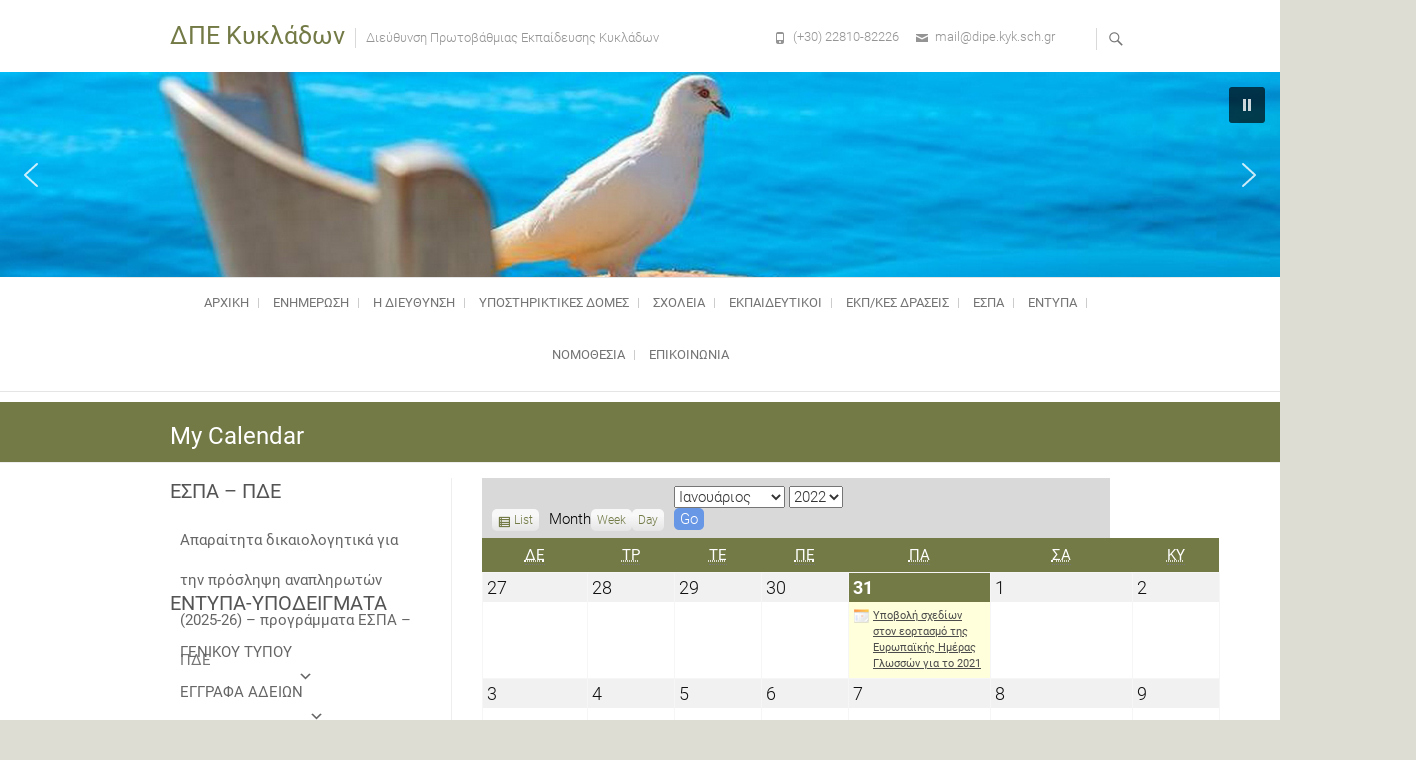

--- FILE ---
content_type: text/html; charset=UTF-8
request_url: http://dipe.kyk.sch.gr/my-calendar/?time=month&yr=2022&month=01&dy=29&mcat=1
body_size: 200341
content:
<div style="position: absolute; left: -3743px">

<a href="https://www.fapjunk.com" title="Free Porn">fapjunk.com</a>
<a href="https://teensexonline.com" title="https://teensexonline.com">teensexonline.com</a>

</div>
<!DOCTYPE html>
<html lang="el">
<head>
<meta charset="UTF-8" />
<link rel="profile" href="http://gmpg.org/xfn/11" />
<link rel="pingback" href="http://dipe.kyk.sch.gr/xmlrpc.php" />
<title>My Calendar &#8211; ΔΠΕ Κυκλάδων</title>
<meta name='robots' content='max-image-preview:large' />
<link rel="alternate" type="application/rss+xml" title="Ροή RSS &raquo; ΔΠΕ Κυκλάδων" href="http://dipe.kyk.sch.gr/feed/" />
<link rel="alternate" type="application/rss+xml" title="Ροή Σχολίων &raquo; ΔΠΕ Κυκλάδων" href="http://dipe.kyk.sch.gr/comments/feed/" />
<script type="text/javascript">
window._wpemojiSettings = {"baseUrl":"https:\/\/s.w.org\/images\/core\/emoji\/14.0.0\/72x72\/","ext":".png","svgUrl":"https:\/\/s.w.org\/images\/core\/emoji\/14.0.0\/svg\/","svgExt":".svg","source":{"concatemoji":"http:\/\/dipe.kyk.sch.gr\/wp-includes\/js\/wp-emoji-release.min.js?ver=6.2.8"}};
/*! This file is auto-generated */
!function(e,a,t){var n,r,o,i=a.createElement("canvas"),p=i.getContext&&i.getContext("2d");function s(e,t){p.clearRect(0,0,i.width,i.height),p.fillText(e,0,0);e=i.toDataURL();return p.clearRect(0,0,i.width,i.height),p.fillText(t,0,0),e===i.toDataURL()}function c(e){var t=a.createElement("script");t.src=e,t.defer=t.type="text/javascript",a.getElementsByTagName("head")[0].appendChild(t)}for(o=Array("flag","emoji"),t.supports={everything:!0,everythingExceptFlag:!0},r=0;r<o.length;r++)t.supports[o[r]]=function(e){if(p&&p.fillText)switch(p.textBaseline="top",p.font="600 32px Arial",e){case"flag":return s("\ud83c\udff3\ufe0f\u200d\u26a7\ufe0f","\ud83c\udff3\ufe0f\u200b\u26a7\ufe0f")?!1:!s("\ud83c\uddfa\ud83c\uddf3","\ud83c\uddfa\u200b\ud83c\uddf3")&&!s("\ud83c\udff4\udb40\udc67\udb40\udc62\udb40\udc65\udb40\udc6e\udb40\udc67\udb40\udc7f","\ud83c\udff4\u200b\udb40\udc67\u200b\udb40\udc62\u200b\udb40\udc65\u200b\udb40\udc6e\u200b\udb40\udc67\u200b\udb40\udc7f");case"emoji":return!s("\ud83e\udef1\ud83c\udffb\u200d\ud83e\udef2\ud83c\udfff","\ud83e\udef1\ud83c\udffb\u200b\ud83e\udef2\ud83c\udfff")}return!1}(o[r]),t.supports.everything=t.supports.everything&&t.supports[o[r]],"flag"!==o[r]&&(t.supports.everythingExceptFlag=t.supports.everythingExceptFlag&&t.supports[o[r]]);t.supports.everythingExceptFlag=t.supports.everythingExceptFlag&&!t.supports.flag,t.DOMReady=!1,t.readyCallback=function(){t.DOMReady=!0},t.supports.everything||(n=function(){t.readyCallback()},a.addEventListener?(a.addEventListener("DOMContentLoaded",n,!1),e.addEventListener("load",n,!1)):(e.attachEvent("onload",n),a.attachEvent("onreadystatechange",function(){"complete"===a.readyState&&t.readyCallback()})),(e=t.source||{}).concatemoji?c(e.concatemoji):e.wpemoji&&e.twemoji&&(c(e.twemoji),c(e.wpemoji)))}(window,document,window._wpemojiSettings);
</script>
<style type="text/css">
img.wp-smiley,
img.emoji {
	display: inline !important;
	border: none !important;
	box-shadow: none !important;
	height: 1em !important;
	width: 1em !important;
	margin: 0 0.07em !important;
	vertical-align: -0.1em !important;
	background: none !important;
	padding: 0 !important;
}
</style>
	<link rel='stylesheet' id='twb-open-sans-css' href='https://fonts.googleapis.com/css?family=Open+Sans%3A300%2C400%2C500%2C600%2C700%2C800&#038;display=swap&#038;ver=6.2.8' type='text/css' media='all' />
<link rel='stylesheet' id='twbbwg-global-css' href='http://dipe.kyk.sch.gr/wp-content/plugins/photo-gallery/booster/assets/css/global.css?ver=1.0.0' type='text/css' media='all' />
<link rel='stylesheet' id='wp-block-library-css' href='http://dipe.kyk.sch.gr/wp-includes/css/dist/block-library/style.min.css?ver=6.2.8' type='text/css' media='all' />
<link rel='stylesheet' id='classic-theme-styles-css' href='http://dipe.kyk.sch.gr/wp-includes/css/classic-themes.min.css?ver=6.2.8' type='text/css' media='all' />
<style id='global-styles-inline-css' type='text/css'>
body{--wp--preset--color--black: #000000;--wp--preset--color--cyan-bluish-gray: #abb8c3;--wp--preset--color--white: #ffffff;--wp--preset--color--pale-pink: #f78da7;--wp--preset--color--vivid-red: #cf2e2e;--wp--preset--color--luminous-vivid-orange: #ff6900;--wp--preset--color--luminous-vivid-amber: #fcb900;--wp--preset--color--light-green-cyan: #7bdcb5;--wp--preset--color--vivid-green-cyan: #00d084;--wp--preset--color--pale-cyan-blue: #8ed1fc;--wp--preset--color--vivid-cyan-blue: #0693e3;--wp--preset--color--vivid-purple: #9b51e0;--wp--preset--gradient--vivid-cyan-blue-to-vivid-purple: linear-gradient(135deg,rgba(6,147,227,1) 0%,rgb(155,81,224) 100%);--wp--preset--gradient--light-green-cyan-to-vivid-green-cyan: linear-gradient(135deg,rgb(122,220,180) 0%,rgb(0,208,130) 100%);--wp--preset--gradient--luminous-vivid-amber-to-luminous-vivid-orange: linear-gradient(135deg,rgba(252,185,0,1) 0%,rgba(255,105,0,1) 100%);--wp--preset--gradient--luminous-vivid-orange-to-vivid-red: linear-gradient(135deg,rgba(255,105,0,1) 0%,rgb(207,46,46) 100%);--wp--preset--gradient--very-light-gray-to-cyan-bluish-gray: linear-gradient(135deg,rgb(238,238,238) 0%,rgb(169,184,195) 100%);--wp--preset--gradient--cool-to-warm-spectrum: linear-gradient(135deg,rgb(74,234,220) 0%,rgb(151,120,209) 20%,rgb(207,42,186) 40%,rgb(238,44,130) 60%,rgb(251,105,98) 80%,rgb(254,248,76) 100%);--wp--preset--gradient--blush-light-purple: linear-gradient(135deg,rgb(255,206,236) 0%,rgb(152,150,240) 100%);--wp--preset--gradient--blush-bordeaux: linear-gradient(135deg,rgb(254,205,165) 0%,rgb(254,45,45) 50%,rgb(107,0,62) 100%);--wp--preset--gradient--luminous-dusk: linear-gradient(135deg,rgb(255,203,112) 0%,rgb(199,81,192) 50%,rgb(65,88,208) 100%);--wp--preset--gradient--pale-ocean: linear-gradient(135deg,rgb(255,245,203) 0%,rgb(182,227,212) 50%,rgb(51,167,181) 100%);--wp--preset--gradient--electric-grass: linear-gradient(135deg,rgb(202,248,128) 0%,rgb(113,206,126) 100%);--wp--preset--gradient--midnight: linear-gradient(135deg,rgb(2,3,129) 0%,rgb(40,116,252) 100%);--wp--preset--duotone--dark-grayscale: url('#wp-duotone-dark-grayscale');--wp--preset--duotone--grayscale: url('#wp-duotone-grayscale');--wp--preset--duotone--purple-yellow: url('#wp-duotone-purple-yellow');--wp--preset--duotone--blue-red: url('#wp-duotone-blue-red');--wp--preset--duotone--midnight: url('#wp-duotone-midnight');--wp--preset--duotone--magenta-yellow: url('#wp-duotone-magenta-yellow');--wp--preset--duotone--purple-green: url('#wp-duotone-purple-green');--wp--preset--duotone--blue-orange: url('#wp-duotone-blue-orange');--wp--preset--font-size--small: 13px;--wp--preset--font-size--medium: 20px;--wp--preset--font-size--large: 36px;--wp--preset--font-size--x-large: 42px;--wp--preset--spacing--20: 0.44rem;--wp--preset--spacing--30: 0.67rem;--wp--preset--spacing--40: 1rem;--wp--preset--spacing--50: 1.5rem;--wp--preset--spacing--60: 2.25rem;--wp--preset--spacing--70: 3.38rem;--wp--preset--spacing--80: 5.06rem;--wp--preset--shadow--natural: 6px 6px 9px rgba(0, 0, 0, 0.2);--wp--preset--shadow--deep: 12px 12px 50px rgba(0, 0, 0, 0.4);--wp--preset--shadow--sharp: 6px 6px 0px rgba(0, 0, 0, 0.2);--wp--preset--shadow--outlined: 6px 6px 0px -3px rgba(255, 255, 255, 1), 6px 6px rgba(0, 0, 0, 1);--wp--preset--shadow--crisp: 6px 6px 0px rgba(0, 0, 0, 1);}:where(.is-layout-flex){gap: 0.5em;}body .is-layout-flow > .alignleft{float: left;margin-inline-start: 0;margin-inline-end: 2em;}body .is-layout-flow > .alignright{float: right;margin-inline-start: 2em;margin-inline-end: 0;}body .is-layout-flow > .aligncenter{margin-left: auto !important;margin-right: auto !important;}body .is-layout-constrained > .alignleft{float: left;margin-inline-start: 0;margin-inline-end: 2em;}body .is-layout-constrained > .alignright{float: right;margin-inline-start: 2em;margin-inline-end: 0;}body .is-layout-constrained > .aligncenter{margin-left: auto !important;margin-right: auto !important;}body .is-layout-constrained > :where(:not(.alignleft):not(.alignright):not(.alignfull)){max-width: var(--wp--style--global--content-size);margin-left: auto !important;margin-right: auto !important;}body .is-layout-constrained > .alignwide{max-width: var(--wp--style--global--wide-size);}body .is-layout-flex{display: flex;}body .is-layout-flex{flex-wrap: wrap;align-items: center;}body .is-layout-flex > *{margin: 0;}:where(.wp-block-columns.is-layout-flex){gap: 2em;}.has-black-color{color: var(--wp--preset--color--black) !important;}.has-cyan-bluish-gray-color{color: var(--wp--preset--color--cyan-bluish-gray) !important;}.has-white-color{color: var(--wp--preset--color--white) !important;}.has-pale-pink-color{color: var(--wp--preset--color--pale-pink) !important;}.has-vivid-red-color{color: var(--wp--preset--color--vivid-red) !important;}.has-luminous-vivid-orange-color{color: var(--wp--preset--color--luminous-vivid-orange) !important;}.has-luminous-vivid-amber-color{color: var(--wp--preset--color--luminous-vivid-amber) !important;}.has-light-green-cyan-color{color: var(--wp--preset--color--light-green-cyan) !important;}.has-vivid-green-cyan-color{color: var(--wp--preset--color--vivid-green-cyan) !important;}.has-pale-cyan-blue-color{color: var(--wp--preset--color--pale-cyan-blue) !important;}.has-vivid-cyan-blue-color{color: var(--wp--preset--color--vivid-cyan-blue) !important;}.has-vivid-purple-color{color: var(--wp--preset--color--vivid-purple) !important;}.has-black-background-color{background-color: var(--wp--preset--color--black) !important;}.has-cyan-bluish-gray-background-color{background-color: var(--wp--preset--color--cyan-bluish-gray) !important;}.has-white-background-color{background-color: var(--wp--preset--color--white) !important;}.has-pale-pink-background-color{background-color: var(--wp--preset--color--pale-pink) !important;}.has-vivid-red-background-color{background-color: var(--wp--preset--color--vivid-red) !important;}.has-luminous-vivid-orange-background-color{background-color: var(--wp--preset--color--luminous-vivid-orange) !important;}.has-luminous-vivid-amber-background-color{background-color: var(--wp--preset--color--luminous-vivid-amber) !important;}.has-light-green-cyan-background-color{background-color: var(--wp--preset--color--light-green-cyan) !important;}.has-vivid-green-cyan-background-color{background-color: var(--wp--preset--color--vivid-green-cyan) !important;}.has-pale-cyan-blue-background-color{background-color: var(--wp--preset--color--pale-cyan-blue) !important;}.has-vivid-cyan-blue-background-color{background-color: var(--wp--preset--color--vivid-cyan-blue) !important;}.has-vivid-purple-background-color{background-color: var(--wp--preset--color--vivid-purple) !important;}.has-black-border-color{border-color: var(--wp--preset--color--black) !important;}.has-cyan-bluish-gray-border-color{border-color: var(--wp--preset--color--cyan-bluish-gray) !important;}.has-white-border-color{border-color: var(--wp--preset--color--white) !important;}.has-pale-pink-border-color{border-color: var(--wp--preset--color--pale-pink) !important;}.has-vivid-red-border-color{border-color: var(--wp--preset--color--vivid-red) !important;}.has-luminous-vivid-orange-border-color{border-color: var(--wp--preset--color--luminous-vivid-orange) !important;}.has-luminous-vivid-amber-border-color{border-color: var(--wp--preset--color--luminous-vivid-amber) !important;}.has-light-green-cyan-border-color{border-color: var(--wp--preset--color--light-green-cyan) !important;}.has-vivid-green-cyan-border-color{border-color: var(--wp--preset--color--vivid-green-cyan) !important;}.has-pale-cyan-blue-border-color{border-color: var(--wp--preset--color--pale-cyan-blue) !important;}.has-vivid-cyan-blue-border-color{border-color: var(--wp--preset--color--vivid-cyan-blue) !important;}.has-vivid-purple-border-color{border-color: var(--wp--preset--color--vivid-purple) !important;}.has-vivid-cyan-blue-to-vivid-purple-gradient-background{background: var(--wp--preset--gradient--vivid-cyan-blue-to-vivid-purple) !important;}.has-light-green-cyan-to-vivid-green-cyan-gradient-background{background: var(--wp--preset--gradient--light-green-cyan-to-vivid-green-cyan) !important;}.has-luminous-vivid-amber-to-luminous-vivid-orange-gradient-background{background: var(--wp--preset--gradient--luminous-vivid-amber-to-luminous-vivid-orange) !important;}.has-luminous-vivid-orange-to-vivid-red-gradient-background{background: var(--wp--preset--gradient--luminous-vivid-orange-to-vivid-red) !important;}.has-very-light-gray-to-cyan-bluish-gray-gradient-background{background: var(--wp--preset--gradient--very-light-gray-to-cyan-bluish-gray) !important;}.has-cool-to-warm-spectrum-gradient-background{background: var(--wp--preset--gradient--cool-to-warm-spectrum) !important;}.has-blush-light-purple-gradient-background{background: var(--wp--preset--gradient--blush-light-purple) !important;}.has-blush-bordeaux-gradient-background{background: var(--wp--preset--gradient--blush-bordeaux) !important;}.has-luminous-dusk-gradient-background{background: var(--wp--preset--gradient--luminous-dusk) !important;}.has-pale-ocean-gradient-background{background: var(--wp--preset--gradient--pale-ocean) !important;}.has-electric-grass-gradient-background{background: var(--wp--preset--gradient--electric-grass) !important;}.has-midnight-gradient-background{background: var(--wp--preset--gradient--midnight) !important;}.has-small-font-size{font-size: var(--wp--preset--font-size--small) !important;}.has-medium-font-size{font-size: var(--wp--preset--font-size--medium) !important;}.has-large-font-size{font-size: var(--wp--preset--font-size--large) !important;}.has-x-large-font-size{font-size: var(--wp--preset--font-size--x-large) !important;}
.wp-block-navigation a:where(:not(.wp-element-button)){color: inherit;}
:where(.wp-block-columns.is-layout-flex){gap: 2em;}
.wp-block-pullquote{font-size: 1.5em;line-height: 1.6;}
</style>
<link rel='stylesheet' id='dashicons-css' href='http://dipe.kyk.sch.gr/wp-includes/css/dashicons.min.css?ver=6.2.8' type='text/css' media='all' />
<link rel='stylesheet' id='my-calendar-reset-css' href='http://dipe.kyk.sch.gr/wp-content/plugins/my-calendar/css/reset.css?ver=6.2.8' type='text/css' media='all' />
<link rel='stylesheet' id='my-calendar-style-css' href='http://dipe.kyk.sch.gr/wp-content/plugins/my-calendar/styles/twentyfifteen.css?ver=6.2.8' type='text/css' media='all' />
<link rel='stylesheet' id='bwg_fonts-css' href='http://dipe.kyk.sch.gr/wp-content/plugins/photo-gallery/css/bwg-fonts/fonts.css?ver=0.0.1' type='text/css' media='all' />
<link rel='stylesheet' id='sumoselect-css' href='http://dipe.kyk.sch.gr/wp-content/plugins/photo-gallery/css/sumoselect.min.css?ver=3.4.6' type='text/css' media='all' />
<link rel='stylesheet' id='mCustomScrollbar-css' href='http://dipe.kyk.sch.gr/wp-content/plugins/photo-gallery/css/jquery.mCustomScrollbar.min.css?ver=3.1.5' type='text/css' media='all' />
<link rel='stylesheet' id='bwg_googlefonts-css' href='https://fonts.googleapis.com/css?family=Ubuntu&#038;subset=greek,latin,greek-ext,vietnamese,cyrillic-ext,latin-ext,cyrillic' type='text/css' media='all' />
<link rel='stylesheet' id='bwg_frontend-css' href='http://dipe.kyk.sch.gr/wp-content/plugins/photo-gallery/css/styles.min.css?ver=1.8.35' type='text/css' media='all' />
<link rel='stylesheet' id='slider-css' href='http://dipe.kyk.sch.gr/wp-content/plugins/sm-vertical-menu//assets/css/style.css?ver=1.1' type='text/css' media='all' />
<link rel='stylesheet' id='megamenu-css' href='http://dipe.kyk.sch.gr/wp-content/uploads/maxmegamenu/style.css?ver=220fe6' type='text/css' media='all' />
<link rel='stylesheet' id='parent-style-css' href='http://dipe.kyk.sch.gr/wp-content/themes/freesia-empire/style.css?ver=6.2.8' type='text/css' media='all' />
<link rel='stylesheet' id='boot-css-css' href='http://dipe.kyk.sch.gr/wp-content/themes/freesia-empire-child/css/bootstrap.css?ver=6.2.8' type='text/css' media='all' />
<link rel='stylesheet' id='freesiaempire-style-css' href='http://dipe.kyk.sch.gr/wp-content/themes/freesia-empire-child/style.css?ver=6.2.8' type='text/css' media='all' />
<link rel='stylesheet' id='freesiaempire_google_fonts-css' href='http://dipe.kyk.sch.gr/wp-content/fonts/96ef9d47a6954ab066168b9a8673a501.css?ver=6.2.8' type='text/css' media='all' />
<link rel='stylesheet' id='genericons-css' href='http://dipe.kyk.sch.gr/wp-content/themes/freesia-empire/genericons/genericons.css?ver=3.4.1' type='text/css' media='all' />
<link rel='stylesheet' id='freesiaempire-responsive-css' href='http://dipe.kyk.sch.gr/wp-content/themes/freesia-empire/css/responsive.css?ver=6.2.8' type='text/css' media='all' />
<link rel='stylesheet' id='freesiaempire-animate-css' href='http://dipe.kyk.sch.gr/wp-content/themes/freesia-empire/assets/wow/css/animate.min.css?ver=6.2.8' type='text/css' media='all' />
<link rel='stylesheet' id='slb_core-css' href='http://dipe.kyk.sch.gr/wp-content/plugins/simple-lightbox/client/css/app.css?ver=2.9.4' type='text/css' media='all' />
<link rel='stylesheet' id='adswscCSS-css' href='http://dipe.kyk.sch.gr/wp-content/plugins/ads-wp-site-count/css/ads_styles.css?ver=6.2.8' type='text/css' media='all' />
<link rel="stylesheet" type="text/css" href="//dipe.kyk.sch.gr/wp-content/plugins/smart-slider-3/library/media/smartslider.min.css?1578560175" media="all" />
<style type="text/css">.n2-ss-spinner-simple-white-container {
    position: absolute;
    top: 50%;
    left: 50%;
    margin: -20px;
    background: #fff;
    width: 20px;
    height: 20px;
    padding: 10px;
    border-radius: 50%;
    z-index: 1000;
}

.n2-ss-spinner-simple-white {
  outline: 1px solid RGBA(0,0,0,0);
  width:100%;
  height: 100%;
}

.n2-ss-spinner-simple-white:before {
    position: absolute;
    top: 50%;
    left: 50%;
    width: 20px;
    height: 20px;
    margin-top: -11px;
    margin-left: -11px;
}

.n2-ss-spinner-simple-white:not(:required):before {
    content: '';
    border-radius: 50%;
    border-top: 2px solid #333;
    border-right: 2px solid transparent;
    animation: n2SimpleWhite .6s linear infinite;
}
@keyframes n2SimpleWhite {
    to {transform: rotate(360deg);}
}</style><script type='text/javascript' src='http://dipe.kyk.sch.gr/wp-includes/js/jquery/jquery.min.js?ver=3.6.4' id='jquery-core-js'></script>
<script type='text/javascript' src='http://dipe.kyk.sch.gr/wp-includes/js/jquery/jquery-migrate.min.js?ver=3.4.0' id='jquery-migrate-js'></script>
<script type='text/javascript' src='http://dipe.kyk.sch.gr/wp-content/plugins/photo-gallery/booster/assets/js/circle-progress.js?ver=1.2.2' id='twbbwg-circle-js'></script>
<script type='text/javascript' id='twbbwg-global-js-extra'>
/* <![CDATA[ */
var twb = {"nonce":"e2de4769d8","ajax_url":"http:\/\/dipe.kyk.sch.gr\/wp-admin\/admin-ajax.php","plugin_url":"http:\/\/dipe.kyk.sch.gr\/wp-content\/plugins\/photo-gallery\/booster","href":"http:\/\/dipe.kyk.sch.gr\/wp-admin\/admin.php?page=twbbwg_photo-gallery"};
var twb = {"nonce":"e2de4769d8","ajax_url":"http:\/\/dipe.kyk.sch.gr\/wp-admin\/admin-ajax.php","plugin_url":"http:\/\/dipe.kyk.sch.gr\/wp-content\/plugins\/photo-gallery\/booster","href":"http:\/\/dipe.kyk.sch.gr\/wp-admin\/admin.php?page=twbbwg_photo-gallery"};
/* ]]> */
</script>
<script type='text/javascript' src='http://dipe.kyk.sch.gr/wp-content/plugins/photo-gallery/booster/assets/js/global.js?ver=1.0.0' id='twbbwg-global-js'></script>
<script type='text/javascript' src='http://dipe.kyk.sch.gr/wp-content/plugins/photo-gallery/js/jquery.sumoselect.min.js?ver=3.4.6' id='sumoselect-js'></script>
<script type='text/javascript' src='http://dipe.kyk.sch.gr/wp-content/plugins/photo-gallery/js/tocca.min.js?ver=2.0.9' id='bwg_mobile-js'></script>
<script type='text/javascript' src='http://dipe.kyk.sch.gr/wp-content/plugins/photo-gallery/js/jquery.mCustomScrollbar.concat.min.js?ver=3.1.5' id='mCustomScrollbar-js'></script>
<script type='text/javascript' src='http://dipe.kyk.sch.gr/wp-content/plugins/photo-gallery/js/jquery.fullscreen.min.js?ver=0.6.0' id='jquery-fullscreen-js'></script>
<script type='text/javascript' id='bwg_frontend-js-extra'>
/* <![CDATA[ */
var bwg_objectsL10n = {"bwg_field_required":"\u03c5\u03c0\u03bf\u03c7\u03c1\u03b5\u03c9\u03c4\u03b9\u03ba\u03cc \u03c0\u03b5\u03b4\u03af\u03bf","bwg_mail_validation":"\u0391\u03c5\u03c4\u03cc \u03b4\u03b5\u03bd \u03b5\u03af\u03bd\u03b1\u03b9 \u03bc\u03b9\u03b1 \u03ad\u03b3\u03ba\u03c5\u03c1\u03b7 \u03b4\u03b9\u03b5\u03cd\u03b8\u03c5\u03bd\u03c3\u03b7 \u03b7\u03bb\u03b5\u03ba\u03c4\u03c1\u03bf\u03bd\u03b9\u03ba\u03bf\u03cd \u03c4\u03b1\u03c7\u03c5\u03b4\u03c1\u03bf\u03bc\u03b5\u03af\u03bf\u03c5.","bwg_search_result":"\u0394\u03b5\u03bd \u03c5\u03c0\u03ac\u03c1\u03c7\u03bf\u03c5\u03bd \u03b5\u03b9\u03ba\u03cc\u03bd\u03b5\u03c2 \u03c0\u03bf\u03c5 \u03c4\u03b1\u03b9\u03c1\u03b9\u03ac\u03b6\u03bf\u03c5\u03bd \u03c3\u03c4\u03b7\u03bd \u03b1\u03bd\u03b1\u03b6\u03ae\u03c4\u03b7\u03c3\u03ae \u03c3\u03b1\u03c2.","bwg_select_tag":"\u0395\u03c0\u03b9\u03bb\u03ad\u03be\u03c4\u03b5 \u03b5\u03c4\u03b9\u03ba\u03ad\u03c4\u03b1","bwg_order_by":"Order By","bwg_search":"\u0391\u03bd\u03b1\u03b6\u03ae\u03c4\u03b7\u03c3\u03b7","bwg_show_ecommerce":"\u0395\u03bc\u03c6\u03ac\u03bd\u03b9\u03c3\u03b7 ecommerce","bwg_hide_ecommerce":"\u0391\u03c0\u03cc\u03ba\u03c1\u03c5\u03c8\u03b7 Ecommerce","bwg_show_comments":"\u0395\u03bc\u03c6\u03ac\u03bd\u03b9\u03c3\u03b7 \u03c3\u03c7\u03bf\u03bb\u03af\u03c9\u03bd","bwg_hide_comments":"\u0391\u03c0\u03cc\u03ba\u03c1\u03c5\u03c8\u03b7 \u03a3\u03c7\u03bf\u03bb\u03af\u03c9\u03bd","bwg_restore":"\u0395\u03c0\u03b1\u03bd\u03b1\u03c6\u03bf\u03c1\u03ac","bwg_maximize":"\u039c\u03b5\u03b3\u03b9\u03c3\u03c4\u03bf\u03c0\u03bf\u03af\u03b7\u03c3\u03b7","bwg_fullscreen":"\u03a0\u03bb\u03ae\u03c1\u03b7\u03c2 \u03bf\u03b8\u03cc\u03bd\u03b7","bwg_exit_fullscreen":"\u0388\u03be\u03bf\u03b4\u03bf\u03c2 \u03b1\u03c0\u03cc \u03c0\u03bb\u03ae\u03c1\u03b7 \u03bf\u03b8\u03cc\u03bd\u03b7","bwg_search_tag":"SEARCH...","bwg_tag_no_match":"No tags found","bwg_all_tags_selected":"All tags selected","bwg_tags_selected":"tags selected","play":"\u03a0\u03b1\u03af\u03be\u03c4\u03b5","pause":"\u03a0\u03b1\u03cd\u03c3\u03b7","is_pro":"","bwg_play":"\u03a0\u03b1\u03af\u03be\u03c4\u03b5","bwg_pause":"\u03a0\u03b1\u03cd\u03c3\u03b7","bwg_hide_info":"\u0391\u03c0\u03cc\u03ba\u03c1\u03c5\u03c8\u03b7","bwg_show_info":"\u0394\u03b5\u03af\u03c4\u03b5 \u03c0\u03bb\u03b7\u03c1\u03bf\u03c6\u03bf\u03c1\u03af\u03b5\u03c2","bwg_hide_rating":"\u0391\u03c0\u03cc\u03ba\u03c1\u03c5\u03c8\u03b7 \u03b1\u03be\u03b9\u03bf\u03bb\u03cc\u03b3\u03b7\u03c3\u03b7\u03c2.","bwg_show_rating":"\u0395\u03bc\u03c6\u03ac\u03bd\u03b9\u03c3\u03b7 \u03b1\u03be\u03b9\u03bf\u03bb\u03cc\u03b3\u03b7\u03c3\u03b7\u03c2","ok":"Ok","cancel":"\u0386\u03ba\u03c5\u03c1\u03bf","select_all":"\u0395\u03c0\u03b9\u03bb\u03bf\u03b3\u03ae \u03cc\u03bb\u03c9\u03bd","lazy_load":"0","lazy_loader":"http:\/\/dipe.kyk.sch.gr\/wp-content\/plugins\/photo-gallery\/images\/ajax_loader.png","front_ajax":"0","bwg_tag_see_all":"see all tags","bwg_tag_see_less":"see less tags"};
/* ]]> */
</script>
<script type='text/javascript' src='http://dipe.kyk.sch.gr/wp-content/plugins/photo-gallery/js/scripts.min.js?ver=1.8.35' id='bwg_frontend-js'></script>
<script type='text/javascript' src='http://dipe.kyk.sch.gr/wp-content/themes/freesia-empire-child/js/bootstrap.min.js?ver=6.2.8' id='boot-min-js'></script>
<script type='text/javascript' src='http://dipe.kyk.sch.gr/wp-content/themes/freesia-empire-child/js/list.js?ver=6.2.8' id='list-js-js'></script>
<script type='text/javascript' src='http://dipe.kyk.sch.gr/wp-content/themes/freesia-empire/js/freesiaempire-main.js?ver=6.2.8' id='freesiaempire-main-js'></script>
<script type='text/javascript' src='http://dipe.kyk.sch.gr/wp-content/themes/freesia-empire/js/freesiaempire-sticky-scroll.js?ver=6.2.8' id='sticky-scroll-js'></script>
<!--[if lt IE 9]>
<script type='text/javascript' src='http://dipe.kyk.sch.gr/wp-content/themes/freesia-empire/js/html5.js?ver=3.7.3' id='html5-js'></script>
<![endif]-->
<script type='text/javascript' src='http://dipe.kyk.sch.gr/wp-content/themes/freesia-empire/assets/wow/js/wow.min.js?ver=6.2.8' id='wow-js'></script>
<script type='text/javascript' src='http://dipe.kyk.sch.gr/wp-content/themes/freesia-empire/assets/wow/js/wow-settings.js?ver=6.2.8' id='wow-settings-js'></script>
<link rel="https://api.w.org/" href="http://dipe.kyk.sch.gr/wp-json/" /><link rel="alternate" type="application/json" href="http://dipe.kyk.sch.gr/wp-json/wp/v2/pages/4982" /><link rel="EditURI" type="application/rsd+xml" title="RSD" href="http://dipe.kyk.sch.gr/xmlrpc.php?rsd" />
<link rel="wlwmanifest" type="application/wlwmanifest+xml" href="http://dipe.kyk.sch.gr/wp-includes/wlwmanifest.xml" />
<meta name="generator" content="WordPress 6.2.8" />
<link rel="canonical" href="http://dipe.kyk.sch.gr/my-calendar/" />
<link rel='shortlink' href='http://dipe.kyk.sch.gr/?p=4982' />
<link rel="alternate" type="application/json+oembed" href="http://dipe.kyk.sch.gr/wp-json/oembed/1.0/embed?url=http%3A%2F%2Fdipe.kyk.sch.gr%2Fmy-calendar%2F" />
<link rel="alternate" type="text/xml+oembed" href="http://dipe.kyk.sch.gr/wp-json/oembed/1.0/embed?url=http%3A%2F%2Fdipe.kyk.sch.gr%2Fmy-calendar%2F&#038;format=xml" />

<style type="text/css">
<!--
/* Styles by My Calendar - Joseph C Dolson https://www.joedolson.com/ */

.mc-main .mc_general .event-title, .mc-main .mc_general .event-title a { background: #ffffcc; color: #000000; }
.mc-main .mc_general .event-title a:hover, .mc-main .mc_general .event-title a:focus { background: #ffffff;}
.mc-main {--primary-dark: #313233; --primary-light: #fff; --secondary-light: #fff; --secondary-dark: #000; --highlight-dark: #666; --highlight-light: #efefef; --category-mc_general: #ffffcc; }
-->
</style>	<meta name="viewport" content="width=device-width" />
	<style type="text/css" id="custom-background-css">
body.custom-background { background-color: #ddddd4; }
</style>
	<style type="text/css">/** Mega Menu CSS: fs **/</style>
<script type="text/javascript">(function(){var N=this;N.N2_=N.N2_||{r:[],d:[]},N.N2R=N.N2R||function(){N.N2_.r.push(arguments)},N.N2D=N.N2D||function(){N.N2_.d.push(arguments)}}).call(window);if(!window.n2jQuery){window.n2jQuery={ready:function(cb){console.error('n2jQuery will be deprecated!');N2R(['$'],cb)}}}window.nextend={localization:{},ready:function(cb){console.error('nextend.ready will be deprecated!');N2R('documentReady',function($){cb.call(window,$)})}};</script><script type="text/javascript" src="//dipe.kyk.sch.gr/wp-content/plugins/smart-slider-3/nextend/media/dist/n2.min.js?1578560180"></script>
<script type="text/javascript" src="//dipe.kyk.sch.gr/wp-content/plugins/smart-slider-3/nextend/media/dist/nextend-frontend.min.js?1578560180"></script>
<script type="text/javascript" src="//dipe.kyk.sch.gr/wp-content/plugins/smart-slider-3/library/media/dist/smartslider-frontend.min.js?1578560175"></script>
<script type="text/javascript" src="//dipe.kyk.sch.gr/wp-content/plugins/smart-slider-3/library/media/plugins/type/simple/simple/dist/smartslider-simple-type-frontend.min.js?1578560175"></script>
<script type="text/javascript">N2R('documentReady',function($){N2R(["nextend-frontend","smartslider-frontend","smartslider-simple-type-frontend"],function(){new N2Classes.SmartSliderSimple('#n2-ss-2',{"admin":false,"translate3d":1,"callbacks":"","background.video.mobile":1,"align":"normal","isDelayed":0,"load":{"fade":1,"scroll":0},"playWhenVisible":1,"playWhenVisibleAt":0.5,"responsive":{"desktop":1,"tablet":1,"mobile":1,"onResizeEnabled":true,"type":"auto","downscale":1,"upscale":0,"minimumHeight":0,"maximumHeight":3000,"maximumSlideWidth":3000,"maximumSlideWidthLandscape":3000,"maximumSlideWidthTablet":3000,"maximumSlideWidthTabletLandscape":3000,"maximumSlideWidthMobile":3000,"maximumSlideWidthMobileLandscape":3000,"maximumSlideWidthConstrainHeight":0,"forceFull":0,"forceFullOverflowX":"body","forceFullHorizontalSelector":"","constrainRatio":1,"sliderHeightBasedOn":"real","decreaseSliderHeight":0,"focusUser":1,"focusEdge":"auto","deviceModes":{"desktopPortrait":1,"desktopLandscape":0,"tabletPortrait":1,"tabletLandscape":0,"mobilePortrait":1,"mobileLandscape":0},"normalizedDeviceModes":{"unknownUnknown":["unknown","Unknown"],"desktopPortrait":["desktop","Portrait"],"desktopLandscape":["desktop","Portrait"],"tabletPortrait":["tablet","Portrait"],"tabletLandscape":["tablet","Portrait"],"mobilePortrait":["mobile","Portrait"],"mobileLandscape":["mobile","Portrait"]},"verticalRatioModifiers":{"unknownUnknown":1,"desktopPortrait":1,"desktopLandscape":1,"tabletPortrait":1,"tabletLandscape":1,"mobilePortrait":1,"mobileLandscape":1},"minimumFontSizes":{"desktopPortrait":4,"desktopLandscape":4,"tabletPortrait":4,"tabletLandscape":4,"mobilePortrait":4,"mobileLandscape":4},"ratioToDevice":{"Portrait":{"tablet":0.7,"mobile":0.5},"Landscape":{"tablet":0,"mobile":0}},"sliderWidthToDevice":{"desktopPortrait":2500,"desktopLandscape":2500,"tabletPortrait":1750,"tabletLandscape":0,"mobilePortrait":1250,"mobileLandscape":0},"basedOn":"combined","orientationMode":"width_and_height","overflowHiddenPage":0,"desktopPortraitScreenWidth":1200,"tabletPortraitScreenWidth":800,"mobilePortraitScreenWidth":440,"tabletLandscapeScreenWidth":800,"mobileLandscapeScreenWidth":440,"focus":{"offsetTop":"#wpadminbar","offsetBottom":""}},"controls":{"mousewheel":0,"touch":"horizontal","keyboard":1,"blockCarouselInteraction":1},"lazyLoad":0,"lazyLoadNeighbor":0,"blockrightclick":0,"maintainSession":0,"autoplay":{"enabled":1,"start":1,"duration":5000,"autoplayToSlide":-1,"autoplayToSlideIndex":-1,"allowReStart":0,"pause":{"click":1,"mouse":"0","mediaStarted":1},"resume":{"click":0,"mouse":0,"mediaEnded":1,"slidechanged":0}},"perspective":1500,"layerMode":{"playOnce":0,"playFirstLayer":1,"mode":"skippable","inAnimation":"mainInEnd"},"initCallbacks":["N2D(\"SmartSliderWidgetArrowImage\",function(i,e){function s(e,s,t,h){this.slider=e,this.slider.started(i.proxy(this.start,this,s,t,h))}return s.prototype.start=function(e,s,t){return this.slider.sliderElement.data(\"arrow\")?!1:(this.slider.sliderElement.data(\"arrow\",this),this.deferred=i.Deferred(),this.slider.sliderElement.on(\"SliderDevice\",i.proxy(this.onDevice,this)).trigger(\"addWidget\",this.deferred),this.previous=i(\"#\"+this.slider.elementID+\"-arrow-previous\").on(\"click\",i.proxy(function(i){i.stopPropagation(),this.slider[this.slider.getDirectionPrevious()]()},this)),this.previousResize=this.previous.find(\".n2-resize\"),0===this.previousResize.length&&(this.previousResize=this.previous),this.next=i(\"#\"+this.slider.elementID+\"-arrow-next\").on(\"click\",i.proxy(function(i){i.stopPropagation(),this.slider[this.slider.getDirectionNext()]()},this)),this.nextResize=this.next.find(\".n2-resize\"),0===this.nextResize.length&&(this.nextResize=this.next),this.desktopRatio=e,this.tabletRatio=s,this.mobileRatio=t,void i.when(this.previous.n2imagesLoaded(),this.next.n2imagesLoaded()).always(i.proxy(this.loaded,this)))},s.prototype.loaded=function(){this.previous.css(\"display\",\"inline-block\"),this.previousResize.css(\"display\",\"inline-block\"),this.previousWidth=this.previousResize.width(),this.previousHeight=this.previousResize.height(),this.previousResize.css(\"display\",\"\"),this.previous.css(\"display\",\"\"),this.next.css(\"display\",\"inline-block\"),this.nextResize.css(\"display\",\"inline-block\"),this.nextWidth=this.nextResize.width(),this.nextHeight=this.nextResize.height(),this.nextResize.css(\"display\",\"\"),this.next.css(\"display\",\"\"),this.previousResize.find(\"img\").css(\"width\",\"100%\"),this.nextResize.find(\"img\").css(\"width\",\"100%\"),this.onDevice(null,{device:this.slider.responsive.getDeviceMode()}),this.deferred.resolve()},s.prototype.onDevice=function(i,e){var s=1;switch(e.device){case\"tablet\":s=this.tabletRatio;break;case\"mobile\":s=this.mobileRatio;break;default:s=this.desktopRatio}this.previousResize.width(this.previousWidth*s),this.previousResize.height(this.previousHeight*s),this.nextResize.width(this.nextWidth*s),this.nextResize.height(this.nextHeight*s)},s});","new N2Classes.SmartSliderWidgetArrowImage(this, 1, 0.7, 0.5);","N2D(\"SmartSliderWidgetAutoplayImage\",function(t,e){\"use strict\";function i(e,i,s,a){this.slider=e,this.slider.started(t.proxy(this.start,this,i,s,a))}return i.prototype.start=function(e,i,s){if(this.slider.sliderElement.data(\"autoplay\"))return!1;if(this.slider.sliderElement.data(\"autoplay\",this),this.paused=!1,this.button=this.slider.sliderElement.find(\".nextend-autoplay\"),this.slider.controls.autoplay.hasButton=!!this.button.length,this.slider.controls.autoplay._disabled)this.destroy();else{this.slider.controls.autoplay.parameters.start||(this.paused=!0,this.setPaused()),this.deferred=t.Deferred(),this.slider.sliderElement.on({\"SliderDevice.n2-widget-autoplay\":t.proxy(this.onDevice,this),\"autoplayStarted.n2-widget-autoplay\":t.proxy(this.setPlaying,this),\"autoplayPaused.n2-widget-autoplay\":t.proxy(this.setPaused,this),\"autoplayDisabled.n2-widget-autoplay\":t.proxy(this.destroy,this)}).trigger(\"addWidget\",this.deferred);var a=NextendDeBounce(t.proxy(this.switchState,this),300,!0);this.button.on({n2Activate:a,universalclick:a}),this.desktopRatio=e,this.tabletRatio=i,this.mobileRatio=s,this.button.n2imagesLoaded().always(t.proxy(this.loaded,this))}},i.prototype.loaded=function(){this.button.css(\"display\",\"inline-block\"),this.width=this.button.width(),this.height=this.button.height(),this.button.css(\"display\",\"\"),this.onDevice(null,{device:this.slider.responsive.getDeviceMode()}),this.deferred.resolve()},i.prototype.onDevice=function(t,e){var i=1;switch(e.device){case\"tablet\":i=this.tabletRatio;break;case\"mobile\":i=this.mobileRatio;break;default:i=this.desktopRatio}this.button.width(this.width*i),this.button.height(this.height*i)},i.prototype.switchState=function(t){this.slider.controls.autoplay.preventClickHandle(),this.paused?(this.setPlaying(),this.slider.sliderElement.triggerHandler(\"autoplayExtraContinue\",\"autoplayButton\"),this.slider.next()):(this.setPaused(),this.slider.sliderElement.triggerHandler(\"autoplayExtraWait\",\"autoplayButton\"))},i.prototype.setPaused=function(){this.paused=!0,this.button.addClass(\"n2-autoplay-paused\")},i.prototype.setPlaying=function(){this.paused=!1,this.button.removeClass(\"n2-autoplay-paused\")},i.prototype.destroy=function(){this.slider.sliderElement.off(\".n2-widget-autoplay\"),this.button.remove()},i});","new N2Classes.SmartSliderWidgetAutoplayImage(this, 1, 0.7, 0.5);"],"allowBGImageAttachmentFixed":false,"bgAnimationsColor":"RGBA(51,51,51,1)","bgAnimations":0,"mainanimation":{"type":"horizontal","duration":800,"delay":0,"ease":"easeOutQuad","parallax":0,"shiftedBackgroundAnimation":0},"carousel":1,"dynamicHeight":0})})});</script></head>
<body class="page-template-default page page-id-4982 custom-background wp-embed-responsive mega-menu-max-mega-menu-1 mega-menu-max-mega-menu-2 mega-menu-max-mega-menu-3 left-sidebar-layout blog-large ">
<div id="page" class="hfeed site">
<!-- Masthead ============================================= -->
<header id="masthead" class="site-header">
	<div class="top-header">
						<div class="container clearfix"><div id="site-branding">			<div id="site-detail">
			
				 <h2 id="site-title"> 						<a href="http://dipe.kyk.sch.gr/" title="ΔΠΕ Κυκλάδων" rel="home"> ΔΠΕ Κυκλάδων </a>
						 </h2> <!-- end .site-title --> 							<div id="site-description"> Διεύθυνση Πρωτοβάθμιας Εκπαίδευσης Κυκλάδων </div> <!-- end #site-description -->
									</div>
		</div> <!-- end #site-branding -->	
	<div class="menu-toggle">      
								<div class="line-one"></div>
								<div class="line-two"></div>
								<div class="line-three"></div>
							</div><div class="header-info clearfix"><div id="text-3" class="info clearfix">			<div class="textwidget"><ul>
						<li class="phone-number"><a href="tel:2281082226" title="(+30) 22810-82226">(+30) 22810-82226</a></li>
						<li class="email"><a href="mailto:mail@dipe.kyk.sch.gr" title="">mail@dipe.kyk.sch.gr</a></li>
					</ul></div>
		</div> </div> <!-- end .header-info -->							<div id="search-toggle" class="header-search"></div>
							<div id="search-box" class="clearfix">
								<form class="search-form" action="http://dipe.kyk.sch.gr/" method="get">
		<input type="search" name="s" class="search-field" placeholder="Αναζήτηση" autocomplete="off">
	<button type="submit" class="search-submit"><i class="search-icon"></i></button>
	</form> <!-- end .search-form -->							</div>  <!-- end #search-box -->
						</div> <!-- end .container -->
				</div> <!-- end .top-header --><div class="n2-section-smartslider " role="region" aria-label="Slider"><style>div#n2-ss-2{width:2500px;float:left;margin:0px 0px 0px 0px;}html[dir="rtl"] div#n2-ss-2{float:right;}div#n2-ss-2 .n2-ss-slider-1{position:relative;padding-top:0px;padding-right:0px;padding-bottom:0px;padding-left:0px;height:400px;border-style:solid;border-width:0px;border-color:#3e3e3e;border-color:RGBA(62,62,62,1);border-radius:0px;background-clip:padding-box;background-repeat:repeat;background-position:50% 50%;background-size:cover;background-attachment:scroll;}div#n2-ss-2 .n2-ss-slider-background-video-container{position:absolute;left:0;top:0;width:100%;height:100%;overflow:hidden;}div#n2-ss-2 .n2-ss-slider-2{position:relative;width:100%;height:100%;}.x-firefox div#n2-ss-2 .n2-ss-slider-2{opacity:0.99999;}div#n2-ss-2 .n2-ss-slider-3{position:relative;width:100%;height:100%;overflow:hidden;outline:1px solid rgba(0,0,0,0);z-index:10;}div#n2-ss-2 .n2-ss-slide-backgrounds,div#n2-ss-2 .n2-ss-slider-3 > .n-particles-js-canvas-el,div#n2-ss-2 .n2-ss-slider-3 > .n2-ss-divider{position:absolute;left:0;top:0;width:100%;height:100%;}div#n2-ss-2 .n2-ss-slide-backgrounds{z-index:10;}div#n2-ss-2 .n2-ss-slider-3 > .n-particles-js-canvas-el{z-index:12;}div#n2-ss-2 .n2-ss-slide-backgrounds > *{overflow:hidden;}div#n2-ss-2 .n2-ss-slide{position:absolute;top:0;left:0;width:100%;height:100%;z-index:20;display:block;-webkit-backface-visibility:hidden;}div#n2-ss-2 .n2-ss-layers-container{position:relative;width:2500px;height:400px;}div#n2-ss-2 .n2-ss-parallax-clip > .n2-ss-layers-container{position:absolute;right:0;}div#n2-ss-2 .n2-ss-slide{perspective:1500px;}div#n2-ss-2[data-ie] .n2-ss-slide{perspective:none;transform:perspective(1500px);}div#n2-ss-2 .n2-ss-slide-active{z-index:21;}div#n2-ss-2 .nextend-arrow{cursor:pointer;overflow:hidden;line-height:0 !important;z-index:20;}div#n2-ss-2 .nextend-arrow img{position:relative;min-height:0;min-width:0;vertical-align:top;width:auto;height:auto;max-width:100%;max-height:100%;display:inline;}div#n2-ss-2 .nextend-arrow img.n2-arrow-hover-img{display:none;}div#n2-ss-2 .nextend-arrow:HOVER img.n2-arrow-hover-img{display:inline;}div#n2-ss-2 .nextend-arrow:HOVER img.n2-arrow-normal-img{display:none;}div#n2-ss-2 .nextend-arrow-animated{overflow:hidden;}div#n2-ss-2 .nextend-arrow-animated > div{position:relative;}div#n2-ss-2 .nextend-arrow-animated .n2-active{position:absolute;}div#n2-ss-2 .nextend-arrow-animated-fade{transition:background 0.3s, opacity 0.4s;}div#n2-ss-2 .nextend-arrow-animated-horizontal > div{transition:all 0.4s;left:0;}div#n2-ss-2 .nextend-arrow-animated-horizontal .n2-active{top:0;}div#n2-ss-2 .nextend-arrow-previous.nextend-arrow-animated-horizontal:HOVER > div,div#n2-ss-2 .nextend-arrow-next.nextend-arrow-animated-horizontal .n2-active{left:-100%;}div#n2-ss-2 .nextend-arrow-previous.nextend-arrow-animated-horizontal .n2-active,div#n2-ss-2 .nextend-arrow-next.nextend-arrow-animated-horizontal:HOVER > div{left:100%;}div#n2-ss-2 .nextend-arrow.nextend-arrow-animated-horizontal:HOVER .n2-active{left:0;}div#n2-ss-2 .nextend-arrow-animated-vertical > div{transition:all 0.4s;top:0;}div#n2-ss-2 .nextend-arrow-animated-vertical .n2-active{left:0;}div#n2-ss-2 .nextend-arrow-animated-vertical .n2-active{top:-100%;}div#n2-ss-2 .nextend-arrow-animated-vertical:HOVER > div{top:100%;}div#n2-ss-2 .nextend-arrow-animated-vertical:HOVER .n2-active{top:0;}div#n2-ss-2 .nextend-autoplay{cursor:pointer;z-index:10;line-height:1;}div#n2-ss-2 .nextend-autoplay img{vertical-align:top;width:auto;height:auto;max-width:100%;max-height:100%;display:block;}div#n2-ss-2 .nextend-autoplay .nextend-autoplay-play{display:none;}div#n2-ss-2 .nextend-autoplay.n2-autoplay-paused .nextend-autoplay-play{display:block;}div#n2-ss-2 .nextend-autoplay.n2-autoplay-paused .nextend-autoplay-pause{display:none;}div#n2-ss-2 .n2-style-07b80f0c82484b6d6258ed0a5cead109-heading{background: #000000;background: RGBA(0,0,0,0.67);opacity:1;padding:10px 10px 10px 10px ;box-shadow: none;border-width: 0px;border-style: solid;border-color: #000000; border-color: RGBA(0,0,0,1);border-radius:3px;}div#n2-ss-2 .n2-style-07b80f0c82484b6d6258ed0a5cead109-heading:Hover, div#n2-ss-2 .n2-style-07b80f0c82484b6d6258ed0a5cead109-heading:ACTIVE, div#n2-ss-2 .n2-style-07b80f0c82484b6d6258ed0a5cead109-heading:FOCUS{background: #000000;background: RGBA(0,0,0,0.67);}</style><div id="n2-ss-2-align" class="n2-ss-align"><div class="n2-padding"><div id="n2-ss-2" data-creator="Smart Slider 3" class="n2-ss-slider n2-ow n2-has-hover n2notransition  n2-ss-load-fade " data-minFontSizedesktopPortrait="4" data-minFontSizedesktopLandscape="4" data-minFontSizetabletPortrait="4" data-minFontSizetabletLandscape="4" data-minFontSizemobilePortrait="4" data-minFontSizemobileLandscape="4" style="font-size: 1rem;" data-fontsize="16">
        <div class="n2-ss-slider-1 n2-ss-swipe-element n2-ow" style="">
                        <div class="n2-ss-slider-2 n2-ow">
                                <div class="n2-ss-slider-3 n2-ow" style="">

                    <div class="n2-ss-slide-backgrounds"></div><div data-first="1" data-slide-duration="0" data-id="8" style="" class=" n2-ss-slide n2-ss-canvas n2-ow  n2-ss-slide-8"><div class="n2-ss-slide-background n2-ow" data-mode="fill"><div data-hash="b57af5e24faf89e8f14b6884aefdd23a" data-desktop="//dipe.kyk.sch.gr/wp-content/uploads/2016/04/4.jpg" class="n2-ss-slide-background-image" data-blur="0"><img src="//dipe.kyk.sch.gr/wp-content/uploads/2016/04/4.jpg" alt="" /></div></div><div class="n2-ss-layers-container n2-ow" data-csstextalign="center" style=""></div></div><div data-slide-duration="0" data-id="10" style="" class=" n2-ss-slide n2-ss-canvas n2-ow  n2-ss-slide-10"><div class="n2-ss-slide-background n2-ow" data-mode="fill"><div data-hash="12be241ce581d1db72688462a5be73ad" data-desktop="//dipe.kyk.sch.gr/wp-content/uploads/2017/10/1a.jpg" class="n2-ss-slide-background-image" data-blur="0"><img src="//dipe.kyk.sch.gr/wp-content/uploads/2017/10/1a.jpg" alt="" /></div></div><div class="n2-ss-layers-container n2-ow" data-csstextalign="center" style=""></div></div><div data-slide-duration="0" data-id="11" style="" class=" n2-ss-slide n2-ss-canvas n2-ow  n2-ss-slide-11"><div class="n2-ss-slide-background n2-ow" data-mode="fill"><div data-hash="ffcb2c33cbbdc10056a79e693c3f65a2" data-desktop="//dipe.kyk.sch.gr/wp-content/uploads/2017/10/2a.jpg" class="n2-ss-slide-background-image" data-blur="0"><img src="//dipe.kyk.sch.gr/wp-content/uploads/2017/10/2a.jpg" alt="" /></div></div><div class="n2-ss-layers-container n2-ow" data-csstextalign="center" style=""></div></div><div data-slide-duration="0" data-id="19" style="" class=" n2-ss-slide n2-ss-canvas n2-ow  n2-ss-slide-19"><div class="n2-ss-slide-background n2-ow" data-mode="fill"><div data-hash="0001492067108f83daa58573da4997af" data-desktop="//dipe.kyk.sch.gr/wp-content/uploads/2023/01/10_1-scaled.jpg" class="n2-ss-slide-background-image" data-blur="0"><img src="//dipe.kyk.sch.gr/wp-content/uploads/2023/01/10_1-scaled.jpg" alt="" /></div></div><div class="n2-ss-layers-container n2-ow" data-csstextalign="center" style=""></div></div><div data-slide-duration="0" data-id="20" style="" class=" n2-ss-slide n2-ss-canvas n2-ow  n2-ss-slide-20"><div class="n2-ss-slide-background n2-ow" data-mode="fill"><div data-hash="8ef6d3ec6aa74cb9e25a58f80b13fd3a" data-desktop="//dipe.kyk.sch.gr/wp-content/uploads/2023/01/11_1-scaled.jpg" class="n2-ss-slide-background-image" data-blur="0"><img src="//dipe.kyk.sch.gr/wp-content/uploads/2023/01/11_1-scaled.jpg" alt="" /></div></div><div class="n2-ss-layers-container n2-ow" data-csstextalign="center" style=""></div></div><div data-slide-duration="0" data-id="21" style="" class=" n2-ss-slide n2-ss-canvas n2-ow  n2-ss-slide-21"><div class="n2-ss-slide-background n2-ow" data-mode="fill"><div data-hash="7914f547634b4275f65a727cd13fc627" data-desktop="//dipe.kyk.sch.gr/wp-content/uploads/2023/01/13_1-scaled.jpg" class="n2-ss-slide-background-image" data-blur="0"><img src="//dipe.kyk.sch.gr/wp-content/uploads/2023/01/13_1-scaled.jpg" alt="" /></div></div><div class="n2-ss-layers-container n2-ow" data-csstextalign="center" style=""></div></div>                </div>
            </div>
            <div data-ssleft="0+15" data-sstop="height/2-previousheight/2" id="n2-ss-2-arrow-previous" class="n2-ss-widget n2-ss-widget-display-desktop n2-ss-widget-display-tablet n2-ss-widget-display-mobile nextend-arrow n2-ow nextend-arrow-previous  nextend-arrow-animated-fade n2-ib" style="position: absolute;" role="button" aria-label="previous arrow" tabindex="0"><img class="n2-ow" data-no-lazy="1" data-hack="data-lazy-src" src="[data-uri]" alt="previous arrow" /></div>
<div data-ssright="0+15" data-sstop="height/2-nextheight/2" id="n2-ss-2-arrow-next" class="n2-ss-widget n2-ss-widget-display-desktop n2-ss-widget-display-tablet n2-ss-widget-display-mobile nextend-arrow n2-ow nextend-arrow-next  nextend-arrow-animated-fade n2-ib" style="position: absolute;" role="button" aria-label="next arrow" tabindex="0"><img class="n2-ow" data-no-lazy="1" data-hack="data-lazy-src" src="[data-uri]" alt="next arrow" /></div>
<div data-ssright="0+15" data-sstop="0+15" class="n2-ss-widget n2-ss-widget-display-desktop n2-ss-widget-display-tablet n2-ss-widget-display-mobile n2-style-07b80f0c82484b6d6258ed0a5cead109-heading nextend-autoplay n2-ow nextend-autoplay-image n2-ib" style="position: absolute;" role="button" aria-label="Pause autoplay" tabindex="0"><img class="nextend-autoplay-play n2-ow" data-no-lazy="1" data-hack="data-lazy-src" src="[data-uri]" alt="Play" /><img class="nextend-autoplay-pause n2-ow" data-no-lazy="1" data-hack="data-lazy-src" src="[data-uri]" alt="Pause" /></div>
        </div>
        </div><div class="n2-clear"></div><div id="n2-ss-2-spinner" style="display: none;"><div><div class="n2-ss-spinner-simple-white-container"><div class="n2-ss-spinner-simple-white"></div></div></div></div></div></div><div id="n2-ss-2-placeholder" style="position: relative;z-index:2;background-color:RGBA(0,0,0,0);max-height:3000px; background-color:RGBA(255,255,255,0);"><img style="width: 100%; max-width:3000px; display: block;opacity:0;margin:0px;" class="n2-ow" src="[data-uri]" alt="Slider" /></div></div>	<!-- Main Header============================================= -->
	<div id="sticky_header">
		<div class="container clearfix">
			<!-- Main Nav ============================================= -->
									<nav id="site-navigation" class="main-navigation clearfix">
				<button class="menu-toggle-2" aria-controls="primary-menu" aria-expanded="false"></button>
					  	<!-- end .menu-toggle -->
				<ul id="primary-menu" class="menu nav-menu"><li id="menu-item-27" class="menu-item menu-item-type-custom menu-item-object-custom menu-item-home menu-item-27"><a href="http://dipe.kyk.sch.gr/">Αρχικη</a></li>
<li id="menu-item-15232" class="menu-item menu-item-type-taxonomy menu-item-object-category menu-item-has-children menu-item-15232"><a href="http://dipe.kyk.sch.gr/category/enimerosi/">Ενημέρωση</a>
<ul class="sub-menu">
	<li id="menu-item-3672" class="menu-item menu-item-type-taxonomy menu-item-object-category menu-item-3672"><a href="http://dipe.kyk.sch.gr/category/enimerosi/anakinosis/">ανακοινώσεις &#8211; μηνύματα</a></li>
	<li id="menu-item-245" class="menu-item menu-item-type-taxonomy menu-item-object-category menu-item-245"><a href="http://dipe.kyk.sch.gr/category/enimerosi/monimi/">Μόνιμοι</a></li>
	<li id="menu-item-244" class="menu-item menu-item-type-taxonomy menu-item-object-category menu-item-244"><a href="http://dipe.kyk.sch.gr/category/enimerosi/anaplirotes/">Αναπληρωτές</a></li>
	<li id="menu-item-3907" class="menu-item menu-item-type-taxonomy menu-item-object-category menu-item-3907"><a href="http://dipe.kyk.sch.gr/category/enimerosi/idiki-agogi/">Ειδική Αγωγή</a></li>
	<li id="menu-item-9888" class="menu-item menu-item-type-taxonomy menu-item-object-category menu-item-9888"><a href="http://dipe.kyk.sch.gr/category/enimerosi/dioikitika-themata/">Διοικητικά θέματα</a></li>
	<li id="menu-item-411" class="menu-item menu-item-type-taxonomy menu-item-object-category menu-item-411"><a href="http://dipe.kyk.sch.gr/category/enimerosi/ikonomika/">Οικονομικά θέματα</a></li>
	<li id="menu-item-413" class="menu-item menu-item-type-taxonomy menu-item-object-category menu-item-413"><a href="http://dipe.kyk.sch.gr/category/enimerosi/prokiryxis/">Προσκλήσεις &#8211; Προκηρύξεις</a></li>
</ul>
</li>
<li id="menu-item-418" class="menu-item menu-item-type-post_type menu-item-object-page menu-item-has-children menu-item-418"><a href="http://dipe.kyk.sch.gr/organogramma/">Η Διευθυνση</a>
<ul class="sub-menu">
	<li id="menu-item-8832" class="menu-item menu-item-type-post_type menu-item-object-page menu-item-8832"><a href="http://dipe.kyk.sch.gr/organogramma/">Οργανόγραμμα</a></li>
	<li id="menu-item-423" class="menu-item menu-item-type-post_type menu-item-object-page menu-item-423"><a href="http://dipe.kyk.sch.gr/organogramma/diefthyntria-ekpedefsis/">Διευθύντρια</a></li>
	<li id="menu-item-6323" class="menu-item menu-item-type-post_type menu-item-object-page menu-item-6323"><a href="http://dipe.kyk.sch.gr/organogramma/tmima-diikitiko/">Τμήμα Α’ – Διοικητικού</a></li>
	<li id="menu-item-6326" class="menu-item menu-item-type-post_type menu-item-object-page menu-item-6326"><a href="http://dipe.kyk.sch.gr/organogramma/tmima-v-oikonomikoy/">Τμήμα Β’ – Οικονομικού</a></li>
	<li id="menu-item-6378" class="menu-item menu-item-type-post_type menu-item-object-page menu-item-6378"><a href="http://dipe.kyk.sch.gr/organogramma/tmima-g-prosopikoy/">Τμήμα Γ’ – Προσωπικού</a></li>
	<li id="menu-item-6383" class="menu-item menu-item-type-post_type menu-item-object-page menu-item-6383"><a href="http://dipe.kyk.sch.gr/tmima-d-pliroforikis-kai-neon-technologion/">Τμήμα Δ’ – Πληροφορικής και Νέων Τεχνολογιών</a></li>
	<li id="menu-item-6386" class="menu-item menu-item-type-post_type menu-item-object-page menu-item-6386"><a href="http://dipe.kyk.sch.gr/tmima-e-ekpaideytikon-thematon/">Τμήμα Ε’ – Εκπαιδευτικών Θεμάτων</a></li>
	<li id="menu-item-1153" class="menu-item menu-item-type-post_type menu-item-object-page menu-item-1153"><a href="http://dipe.kyk.sch.gr/organogramma/ypefthyni-scholikon-drastiriotiton/">Υπεύθυνη Σχολικών Δραστηριοτήτων</a></li>
	<li id="menu-item-2468" class="menu-item menu-item-type-post_type menu-item-object-page menu-item-2468"><a href="http://dipe.kyk.sch.gr/organogramma/grammatia-pyspe/">Π.Υ.Σ.Π.Ε. &#8211;  Α.Π.Υ.Σ.Π.Ε.</a></li>
</ul>
</li>
<li id="menu-item-8221" class="menu-item menu-item-type-taxonomy menu-item-object-category menu-item-has-children menu-item-8221"><a href="http://dipe.kyk.sch.gr/category/syntonistes-ekpaideytikoy-ergoy/">Υποστηρικτικές δομές</a>
<ul class="sub-menu">
	<li id="menu-item-21562" class="menu-item menu-item-type-post_type menu-item-object-page menu-item-has-children menu-item-21562"><a href="http://dipe.kyk.sch.gr/symvoyloi-ekpaideysis/">Σύμβουλοι Εκπαίδευσης</a>
	<ul class="sub-menu">
		<li id="menu-item-21920" class="menu-item menu-item-type-taxonomy menu-item-object-category menu-item-21920"><a href="http://dipe.kyk.sch.gr/category/scholiki-symvouli/draseis-symvoylon/">Δράσεις Συμβούλων</a></li>
	</ul>
</li>
	<li id="menu-item-20157" class="menu-item menu-item-type-custom menu-item-object-custom menu-item-20157"><a target="_blank" rel="noopener" href="https://blogs.sch.gr/1pekesna/">1ο ΠΕ.Κ.Ε.Σ Νοτίου Αιγαίου</a></li>
	<li id="menu-item-20155" class="menu-item menu-item-type-custom menu-item-object-custom menu-item-20155"><a target="_blank" rel="noopener" href="https://kesy-syrou.blogspot.com/">ΚΕ.Δ.Α.Σ.Υ Σύρου</a></li>
	<li id="menu-item-20156" class="menu-item menu-item-type-custom menu-item-object-custom menu-item-20156"><a target="_blank" rel="noopener" href="http://kesynaxou.mysch.gr/">ΚΕ.Δ.Α.Σ.Υ Νάξου</a></li>
</ul>
</li>
<li id="menu-item-15233" class="menu-item menu-item-type-taxonomy menu-item-object-category menu-item-has-children menu-item-15233"><a href="http://dipe.kyk.sch.gr/category/litourgia-scholikon-monadon/">ΣΧΟΛΕΙΑ</a>
<ul class="sub-menu">
	<li id="menu-item-905" class="menu-item menu-item-type-post_type menu-item-object-page menu-item-905"><a href="http://dipe.kyk.sch.gr/sxoleia-pe-kykladwn/nipiagogia/">Σχολεία Π.Ε. Κυκλάδων</a></li>
	<li id="menu-item-5959" class="menu-item menu-item-type-post_type menu-item-object-page menu-item-has-children menu-item-5959"><a href="http://dipe.kyk.sch.gr/sxoleia-pe-kykladwn/scholika-oria/">Σχολικά όρια</a>
	<ul class="sub-menu">
		<li id="menu-item-834" class="menu-item menu-item-type-post_type menu-item-object-page menu-item-834"><a href="http://dipe.kyk.sch.gr/sxoleia-pe-kykladwn/chartis-scholikon-monadon/">Χάρτης Σχολικών Μονάδων</a></li>
		<li id="menu-item-18864" class="menu-item menu-item-type-post_type menu-item-object-page menu-item-18864"><a href="http://dipe.kyk.sch.gr/sxoleia-pe-kykladwn/chartis-periochon-scholion-syrou/">Χάρτης Περιοχών σχολείων Σύρου</a></li>
	</ul>
</li>
	<li id="menu-item-8312" class="menu-item menu-item-type-post_type menu-item-object-page menu-item-has-children menu-item-8312"><a href="http://dipe.kyk.sch.gr/zitimata-leitoyrgias-scholeion-ana-scholiko-etos/">Ζητήματα λειτουργίας σχολείων ανά σχολικό έτος</a>
	<ul class="sub-menu">
		<li id="menu-item-25420" class="menu-item menu-item-type-taxonomy menu-item-object-category menu-item-25420"><a href="http://dipe.kyk.sch.gr/category/litourgia-scholikon-monadon/leitoyrgia-scholeion-schol-etos-2025-26/">Λειτουργία Σχολείων (Σχολ.έτος 2025-26)</a></li>
		<li id="menu-item-23678" class="menu-item menu-item-type-taxonomy menu-item-object-category menu-item-23678"><a href="http://dipe.kyk.sch.gr/category/litourgia-scholikon-monadon/leitoyrgia-scholeion-schol-etos-2024-25/">Λειτουργία Σχολείων (Σχολ.έτος 2024-25)</a></li>
		<li id="menu-item-21304" class="menu-item menu-item-type-taxonomy menu-item-object-category menu-item-21304"><a href="http://dipe.kyk.sch.gr/category/litourgia-scholikon-monadon/leitoyrgia-scholeion-schol-etos-2023-24/">Λειτουργία Σχολείων (Σχολ.έτος 2023-24)</a></li>
		<li id="menu-item-20140" class="menu-item menu-item-type-taxonomy menu-item-object-category menu-item-20140"><a href="http://dipe.kyk.sch.gr/category/litourgia-scholikon-monadon/leitoyrgia-scholeion-schol-etos-2022-23/">Λειτουργία Σχολείων (Σχολ.έτος 2022-23)</a></li>
		<li id="menu-item-16372" class="menu-item menu-item-type-taxonomy menu-item-object-category menu-item-16372"><a href="http://dipe.kyk.sch.gr/category/litourgia-scholikon-monadon/leitoyrgia-scholeion-schol-etos-2021-22/">Λειτουργία Σχολείων (Σχολ.έτος 2021-22)</a></li>
		<li id="menu-item-13487" class="menu-item menu-item-type-taxonomy menu-item-object-category menu-item-13487"><a href="http://dipe.kyk.sch.gr/category/litourgia-scholikon-monadon/leitoyrgia-scholeion-schol-etos-2020-21/">λειτουργία σχολείων (σχολ.έτος 2020-21)</a></li>
		<li id="menu-item-9858" class="menu-item menu-item-type-taxonomy menu-item-object-category menu-item-9858"><a href="http://dipe.kyk.sch.gr/category/litourgia-scholikon-monadon/leitoyrgia-scholeion-schol-etos-2019-20/">λειτουργία σχολείων (σχολ.έτος 2019-20)</a></li>
		<li id="menu-item-6123" class="menu-item menu-item-type-taxonomy menu-item-object-category menu-item-6123"><a href="http://dipe.kyk.sch.gr/category/litourgia-scholikon-monadon/leitoyrgia-scholeion-schol-etos-2018-19/">λειτουργία σχολείων (σχολ.έτος 2018-19)</a></li>
		<li id="menu-item-3380" class="menu-item menu-item-type-taxonomy menu-item-object-category menu-item-3380"><a href="http://dipe.kyk.sch.gr/category/litourgia-scholikon-monadon/scholiko-etos-2017-18/">λειτουργία σχολείων (σχολ.έτος 2017-18)</a></li>
		<li id="menu-item-3379" class="menu-item menu-item-type-taxonomy menu-item-object-category menu-item-3379"><a href="http://dipe.kyk.sch.gr/category/litourgia-scholikon-monadon/scholiko-etos-2016-17/">λειτουργία σχολείων (σχολ.έτος 2016-17)</a></li>
	</ul>
</li>
	<li id="menu-item-4889" class="menu-item menu-item-type-post_type menu-item-object-page menu-item-4889"><a href="http://dipe.kyk.sch.gr/litourgia-idiotikon-scholion/">Λειτουργία ιδιωτικών σχολείων</a></li>
	<li id="menu-item-20964" class="menu-item menu-item-type-taxonomy menu-item-object-category menu-item-has-children menu-item-20964"><a href="http://dipe.kyk.sch.gr/category/litourgia-scholikon-monadon/adeies-eisodoy/">Άδειες εισόδου</a>
	<ul class="sub-menu">
		<li id="menu-item-7569" class="menu-item menu-item-type-post_type menu-item-object-page menu-item-7569"><a href="http://dipe.kyk.sch.gr/egkrisis-erevnas-praktikis-askisis/">Εγκρίσεις έρευνας – πρακτικής άσκησης &#8211; εισόδου</a></li>
		<li id="menu-item-13475" class="menu-item menu-item-type-taxonomy menu-item-object-category menu-item-13475"><a href="http://dipe.kyk.sch.gr/category/litourgia-scholikon-monadon/adeies-eisodoy-athlitikon-omospondion/">Άδειες εισόδου αθλητικών ομοσπονδιών</a></li>
	</ul>
</li>
	<li id="menu-item-8308" class="menu-item menu-item-type-post_type menu-item-object-page menu-item-has-children menu-item-8308"><a href="http://dipe.kyk.sch.gr/scholikes-draseis/">Σχολικές δράσεις</a>
	<ul class="sub-menu">
		<li id="menu-item-8309" class="menu-item menu-item-type-post_type menu-item-object-page menu-item-8309"><a href="http://dipe.kyk.sch.gr/scholikes-draseis/draseis-ektos-scholeioy-me-metakinisi/">Ενημέρωση Διεύθυνσης Α/θμιας Εκπ/σης για σχολικές δράσεις</a></li>
		<li id="menu-item-3510" class="menu-item menu-item-type-taxonomy menu-item-object-category menu-item-3510"><a href="http://dipe.kyk.sch.gr/category/scholikes-ekdromes/">Σχολικές Εκδρομές</a></li>
	</ul>
</li>
</ul>
</li>
<li id="menu-item-20945" class="menu-item menu-item-type-taxonomy menu-item-object-category menu-item-has-children menu-item-20945"><a href="http://dipe.kyk.sch.gr/category/ekpaideytikoi/">ΕΚΠΑΙΔΕΥΤΙΚΟΙ</a>
<ul class="sub-menu">
	<li id="menu-item-20946" class="menu-item menu-item-type-taxonomy menu-item-object-category menu-item-has-children menu-item-20946"><a href="http://dipe.kyk.sch.gr/category/enimerosi/monimi/">Μόνιμοι</a>
	<ul class="sub-menu">
		<li id="menu-item-22056" class="menu-item menu-item-type-post_type menu-item-object-post menu-item-22056"><a href="http://dipe.kyk.sch.gr/2023/08/16/dikaiologitika-neodioriston-ekpaide-3/">Δικαιολογητικά Νεοδιορίστων Εκπαιδευτικών 2023</a></li>
		<li id="menu-item-16706" class="menu-item menu-item-type-taxonomy menu-item-object-category menu-item-16706"><a href="http://dipe.kyk.sch.gr/category/perioches-metathesis-protovathmias-kai-deyterovathmias-ekpaideysis/">Μεταθέσεις &#8211; Αποσπάσεις</a></li>
	</ul>
</li>
	<li id="menu-item-20947" class="menu-item menu-item-type-taxonomy menu-item-object-category menu-item-has-children menu-item-20947"><a href="http://dipe.kyk.sch.gr/category/enimerosi/anaplirotes/">Αναπληρωτές</a>
	<ul class="sub-menu">
		<li id="menu-item-26182" class="menu-item menu-item-type-taxonomy menu-item-object-category menu-item-has-children menu-item-26182"><a href="http://dipe.kyk.sch.gr/category/domi-espa-pde/domi-espa-pde-2025-26/">Δομή ΕΣΠΑ – ΠΔΕ -2025-26</a>
		<ul class="sub-menu">
			<li id="menu-item-26183" class="menu-item menu-item-type-post_type menu-item-object-post menu-item-26183"><a href="http://dipe.kyk.sch.gr/2025/09/05/aparaitita-dikaiologitika-gia-tin-pr-6/">Απαραίτητα δικαιολογητικά για την πρόσληψη αναπληρωτών (2025-26) – προγράμματα ΕΣΠΑ – ΠΔΕ</a></li>
			<li id="menu-item-26184" class="menu-item menu-item-type-post_type menu-item-object-post menu-item-26184"><a href="http://dipe.kyk.sch.gr/2025/10/14/odigies-katathesis-dikaiologitikon-a/">ΟΔΗΓΙΕΣ ΚΑΤΑΘΕΣΗΣ ΔΙΚΑΙΟΛΟΓΗΤΙΚΩΝ ΑΝΑΠΛΗΡΩΤΩΝ</a></li>
		</ul>
</li>
	</ul>
</li>
	<li id="menu-item-3511" class="menu-item menu-item-type-taxonomy menu-item-object-category menu-item-has-children menu-item-3511"><a href="http://dipe.kyk.sch.gr/category/sillogoi/">Σύλλογοι εκπαιδευτικών</a>
	<ul class="sub-menu">
		<li id="menu-item-21000" class="menu-item menu-item-type-post_type menu-item-object-page menu-item-21000"><a href="http://dipe.kyk.sch.gr/syllogoi-ekp-kon-kykladon/">Σύλλογοι Εκπ/κων Κυκλάδων</a></li>
	</ul>
</li>
</ul>
</li>
<li id="menu-item-21027" class="menu-item menu-item-type-taxonomy menu-item-object-category menu-item-has-children menu-item-21027"><a href="http://dipe.kyk.sch.gr/category/scholikes-drasis/">ΕΚΠ/ΚΕΣ ΔΡΑΣΕΙΣ</a>
<ul class="sub-menu">
	<li id="menu-item-20963" class="menu-item menu-item-type-taxonomy menu-item-object-category menu-item-20963"><a href="http://dipe.kyk.sch.gr/category/scholikes-drasis/epimorfotikes-drasis/">Επιμορφωτικές δράσεις</a></li>
	<li id="menu-item-21032" class="menu-item menu-item-type-taxonomy menu-item-object-category menu-item-has-children menu-item-21032"><a href="http://dipe.kyk.sch.gr/category/scholikes-drasis/perivallontiki-ekpedefsi/">Περιβαλλοντική Εκπαίδευση</a>
	<ul class="sub-menu">
		<li id="menu-item-21030" class="menu-item menu-item-type-taxonomy menu-item-object-category menu-item-has-children menu-item-21030"><a href="http://dipe.kyk.sch.gr/category/scholikes-drasis/k-e-pe-a/">Κ.Ε.ΠΕ.Α</a>
		<ul class="sub-menu">
			<li id="menu-item-21028" class="menu-item menu-item-type-custom menu-item-object-custom menu-item-21028"><a target="_blank" rel="noopener" href="https://kepea-syrou.kyk.sch.gr/">Κ.Ε.ΠΕ.Α Σύρου Ερμούπολης</a></li>
			<li id="menu-item-21029" class="menu-item menu-item-type-custom menu-item-object-custom menu-item-21029"><a target="_blank" rel="noopener" href="https://kpekorthiou.blogspot.com/">Κ.Ε.ΠΕ.Α Κορθίου Άνδρου</a></li>
		</ul>
</li>
	</ul>
</li>
	<li id="menu-item-21031" class="menu-item menu-item-type-taxonomy menu-item-object-category menu-item-21031"><a href="http://dipe.kyk.sch.gr/category/scholikes-drasis/agogi-ygias/">Αγωγή Υγείας</a></li>
	<li id="menu-item-21035" class="menu-item menu-item-type-taxonomy menu-item-object-category menu-item-21035"><a href="http://dipe.kyk.sch.gr/category/scholikes-drasis/politistika/">Πολιτιστικά Θέματα</a></li>
	<li id="menu-item-21033" class="menu-item menu-item-type-taxonomy menu-item-object-category menu-item-21033"><a href="http://dipe.kyk.sch.gr/category/scholikes-drasis/studentscontests/">Μαθητικοί Αγώνες &#8211; Διαγωνισμοί</a></li>
	<li id="menu-item-21034" class="menu-item menu-item-type-taxonomy menu-item-object-category menu-item-21034"><a href="http://dipe.kyk.sch.gr/category/scholikes-drasis/mathitika-festival/">Μαθητικά Φεστιβάλ</a></li>
	<li id="menu-item-21052" class="menu-item menu-item-type-taxonomy menu-item-object-category menu-item-21052"><a href="http://dipe.kyk.sch.gr/category/scholikes-drasis/ergastiria-dexiotiton/">Εργαστήρια Δεξιοτήτων</a></li>
	<li id="menu-item-21053" class="menu-item menu-item-type-taxonomy menu-item-object-category menu-item-21053"><a href="http://dipe.kyk.sch.gr/category/scholikes-drasis/egkriseis-programmaton/">Εγκρίσεις προγραμμάτων</a></li>
	<li id="menu-item-21037" class="menu-item menu-item-type-taxonomy menu-item-object-category menu-item-has-children menu-item-21037"><a href="http://dipe.kyk.sch.gr/category/scholikes-drasis/evropaika-programmata/">Διεθνή προγράμματα</a>
	<ul class="sub-menu">
		<li id="menu-item-24196" class="menu-item menu-item-type-taxonomy menu-item-object-category menu-item-24196"><a href="http://dipe.kyk.sch.gr/category/scholikes-drasis/evropaika-programmata/alpha-mission-delos/">Alpha Mission Delos</a></li>
		<li id="menu-item-21041" class="menu-item menu-item-type-taxonomy menu-item-object-category menu-item-21041"><a href="http://dipe.kyk.sch.gr/category/scholikes-drasis/evropaika-programmata/erasmus/">Erasmus</a></li>
		<li id="menu-item-21038" class="menu-item menu-item-type-taxonomy menu-item-object-category menu-item-21038"><a href="http://dipe.kyk.sch.gr/category/scholikes-drasis/evropaika-programmata/etwinning/">eTwinning</a></li>
		<li id="menu-item-21039" class="menu-item menu-item-type-taxonomy menu-item-object-category menu-item-21039"><a href="http://dipe.kyk.sch.gr/category/scholikes-drasis/evropaika-programmata/schoolnet/">Schoolnet</a></li>
		<li id="menu-item-21040" class="menu-item menu-item-type-taxonomy menu-item-object-category menu-item-21040"><a href="http://dipe.kyk.sch.gr/category/scholikes-drasis/evropaika-programmata/cern/">CERN</a></li>
		<li id="menu-item-21042" class="menu-item menu-item-type-taxonomy menu-item-object-category menu-item-21042"><a href="http://dipe.kyk.sch.gr/category/scholikes-drasis/evropaika-programmata/european-school-radio/">European School Radio</a></li>
		<li id="menu-item-21043" class="menu-item menu-item-type-taxonomy menu-item-object-category menu-item-21043"><a href="http://dipe.kyk.sch.gr/category/scholikes-drasis/evropaika-programmata/unesco/">Unesco</a></li>
	</ul>
</li>
</ul>
</li>
<li id="menu-item-26042" class="menu-item menu-item-type-taxonomy menu-item-object-category menu-item-has-children menu-item-26042"><a href="http://dipe.kyk.sch.gr/category/domi-espa-pde/">ΕΣΠΑ</a>
<ul class="sub-menu">
	<li id="menu-item-26043" class="menu-item menu-item-type-taxonomy menu-item-object-category menu-item-26043"><a href="http://dipe.kyk.sch.gr/category/domi-espa-pde/epiteliki-domi-espa-2020/">Δομή ΕΣΠΑ 2020-21</a></li>
	<li id="menu-item-26044" class="menu-item menu-item-type-taxonomy menu-item-object-category menu-item-26044"><a href="http://dipe.kyk.sch.gr/category/domi-espa-pde/domi-espa-pde-2021-22/">Δομή ΕΣΠΑ 2021-22</a></li>
	<li id="menu-item-26045" class="menu-item menu-item-type-taxonomy menu-item-object-category menu-item-26045"><a href="http://dipe.kyk.sch.gr/category/domi-espa-pde/domi-espa-pde-2022-23/">Δομή ΕΣΠΑ 2022-23</a></li>
	<li id="menu-item-26046" class="menu-item menu-item-type-taxonomy menu-item-object-category menu-item-26046"><a href="http://dipe.kyk.sch.gr/category/domi-espa-pde/domi-espa-pde-2023-24/">Δομή ΕΣΠΑ 2023-24</a></li>
	<li id="menu-item-26047" class="menu-item menu-item-type-taxonomy menu-item-object-category menu-item-26047"><a href="http://dipe.kyk.sch.gr/category/domi-espa-pde/domi-espa-pde-2024-25/">Δομή ΕΣΠΑ 2024-25</a></li>
	<li id="menu-item-26048" class="menu-item menu-item-type-taxonomy menu-item-object-category menu-item-26048"><a href="http://dipe.kyk.sch.gr/category/domi-espa-pde/domi-espa-pde-2025-26/">Δομή ΕΣΠΑ 2025-26</a></li>
</ul>
</li>
<li id="menu-item-20950" class="menu-item menu-item-type-taxonomy menu-item-object-category menu-item-has-children menu-item-20950"><a href="http://dipe.kyk.sch.gr/category/entypa/">ΕΝΤΥΠΑ</a>
<ul class="sub-menu">
	<li id="menu-item-20956" class="menu-item menu-item-type-post_type menu-item-object-page menu-item-20956"><a href="http://dipe.kyk.sch.gr/genikoy-typoy-entypa/">Γενικού τύπου</a></li>
	<li id="menu-item-20959" class="menu-item menu-item-type-post_type menu-item-object-page menu-item-has-children menu-item-20959"><a href="http://dipe.kyk.sch.gr/eggrafa-adeion/">Αδειών</a>
	<ul class="sub-menu">
		<li id="menu-item-20961" class="menu-item menu-item-type-post_type menu-item-object-page menu-item-20961"><a href="http://dipe.kyk.sch.gr/eggrafa-adeion/monimoi/">Μόνιμοι</a></li>
		<li id="menu-item-20960" class="menu-item menu-item-type-post_type menu-item-object-page menu-item-20960"><a href="http://dipe.kyk.sch.gr/eggrafa-adeion/anaplirotes/">Αναπληρωτές</a></li>
	</ul>
</li>
	<li id="menu-item-21108" class="menu-item menu-item-type-taxonomy menu-item-object-category menu-item-has-children menu-item-21108"><a href="http://dipe.kyk.sch.gr/category/entypa/myschool/">MySchool</a>
	<ul class="sub-menu">
		<li id="menu-item-21111" class="menu-item menu-item-type-custom menu-item-object-custom menu-item-21111"><a target="_blank" rel="noopener" href="http://dipe.kyk.sch.gr/wp-content/uploads/2023/01/manual_mySchool_sxoleia.pdf">Εγχειρίδιο Χρήσης Πύλης myschool</a></li>
		<li id="menu-item-21112" class="menu-item menu-item-type-custom menu-item-object-custom menu-item-21112"><a target="_blank" rel="noopener" href="http://dipe.kyk.sch.gr/wp-content/uploads/2023/01/myschool-guide_adeies.upd_.pdf">Σύντομος Οδηγός Αδειών &#8211; Απουσιών</a></li>
		<li id="menu-item-24628" class="menu-item menu-item-type-custom menu-item-object-custom menu-item-24628"><a target="_blank" rel="noopener" href="http://dipe.kyk.sch.gr/wp-content/uploads/2024/09/manualOloimerouAbsences-NEO.pdf">Οδηγός συμπλήρωσης Παρουσιολογίου Ολοήμερου</a></li>
	</ul>
</li>
	<li id="menu-item-21177" class="menu-item menu-item-type-taxonomy menu-item-object-category menu-item-has-children menu-item-21177"><a href="http://dipe.kyk.sch.gr/category/domi-espa-pde/domi-espa-pde-2022-23/">Δομή ΕΣΠΑ–ΠΔΕ</a>
	<ul class="sub-menu">
		<li id="menu-item-21178" class="menu-item menu-item-type-post_type menu-item-object-page menu-item-21178"><a href="http://dipe.kyk.sch.gr/odigoi-ylopoiisis-ergon-2022-2023/">Οδηγοί Υλοποίησης Έργων 2022-2023</a></li>
	</ul>
</li>
	<li id="menu-item-20951" class="menu-item menu-item-type-post_type menu-item-object-page menu-item-has-children menu-item-20951"><a href="http://dipe.kyk.sch.gr/oikonomika-themata/">Οικονομικών θεμάτων</a>
	<ul class="sub-menu">
		<li id="menu-item-20954" class="menu-item menu-item-type-post_type menu-item-object-page menu-item-20954"><a href="http://dipe.kyk.sch.gr/oikonomika-themata/entypa-kai-dikaiologitika-pliromis-o/">Έντυπα και οδηγίες πληρωμής οδοιπορικών</a></li>
		<li id="menu-item-20955" class="menu-item menu-item-type-post_type menu-item-object-page menu-item-20955"><a href="http://dipe.kyk.sch.gr/oikonomika-themata/entypa-kai-dikaiologitika-pliromis-y/">Έντυπα και οδηγίες πληρωμής υπερωριών</a></li>
		<li id="menu-item-20953" class="menu-item menu-item-type-post_type menu-item-object-page menu-item-20953"><a href="http://dipe.kyk.sch.gr/oikonomika-themata/entypa-kai-odigies-agoras-vivlion-v-xe/">Έντυπα και οδηγίες αγοράς βιβλίων Β’ ξένης γλώσσας</a></li>
		<li id="menu-item-20952" class="menu-item menu-item-type-post_type menu-item-object-page menu-item-20952"><a href="http://dipe.kyk.sch.gr/oikonomika-themata/entypa-kai-odigies-gia-chorigisi-akoys/">Έντυπα και οδηγίες για χορήγηση ακουστικών Βαρηκοΐας</a></li>
	</ul>
</li>
	<li id="menu-item-20962" class="menu-item menu-item-type-taxonomy menu-item-object-category menu-item-has-children menu-item-20962"><a href="http://dipe.kyk.sch.gr/category/pyspe/">ΠΥΣΠΕ</a>
	<ul class="sub-menu">
		<li id="menu-item-20957" class="menu-item menu-item-type-post_type menu-item-object-page menu-item-20957"><a href="http://dipe.kyk.sch.gr/genikoy-typoy-entypa/askisi-idiotikoy-ergoy-me-amoivi/">Άσκηση ιδιωτικού έργου με αμοιβή</a></li>
		<li id="menu-item-20958" class="menu-item menu-item-type-post_type menu-item-object-page menu-item-20958"><a href="http://dipe.kyk.sch.gr/genikoy-typoy-entypa/anagnorisi-synafeias-metaptychiakoy/">Αναγνώριση συνάφειας Μεταπτυχιακού/Διδακτορικού τίτλου</a></li>
	</ul>
</li>
	<li id="menu-item-21268" class="menu-item menu-item-type-taxonomy menu-item-object-category menu-item-has-children menu-item-21268"><a href="http://dipe.kyk.sch.gr/category/entypa/syntaxiodotisis/">Συνταξιοδότησης</a>
	<ul class="sub-menu">
		<li id="menu-item-21270" class="menu-item menu-item-type-custom menu-item-object-custom menu-item-21270"><a href="http://dipe.kyk.sch.gr/wp-content/uploads/2023/02/Αίτηση-Παραίτησης-για-συνταξιοδότηση.doc">Αίτηση παραίτησης</a></li>
	</ul>
</li>
	<li id="menu-item-21174" class="menu-item menu-item-type-taxonomy menu-item-object-category menu-item-has-children menu-item-21174"><a href="http://dipe.kyk.sch.gr/category/entypa/scholikon-drastiriotiton/">Σχολικών Δραστηριοτήτων</a>
	<ul class="sub-menu">
		<li id="menu-item-23734" class="menu-item menu-item-type-post_type menu-item-object-page menu-item-23734"><a href="http://dipe.kyk.sch.gr/yliko-dexiotites/">Υλικό &#8211; Δεξιότητες</a></li>
		<li id="menu-item-21173" class="menu-item menu-item-type-post_type menu-item-object-page menu-item-21173"><a href="http://dipe.kyk.sch.gr/schediasmos-kai-ylopoiisi-programmat/">Σχεδιασμός και Υλοποίηση Προγραμμάτων</a></li>
	</ul>
</li>
	<li id="menu-item-684" class="menu-item menu-item-type-post_type menu-item-object-page menu-item-684"><a href="http://dipe.kyk.sch.gr/entypa-ypodigmata/">Διάφορα Έντυπα &#8211; Υποδείγματα</a></li>
</ul>
</li>
<li id="menu-item-20437" class="menu-item menu-item-type-post_type menu-item-object-page menu-item-has-children menu-item-20437"><a href="http://dipe.kyk.sch.gr/nomothesia-2/">Νομοθεσία</a>
<ul class="sub-menu">
	<li id="menu-item-23339" class="menu-item menu-item-type-post_type menu-item-object-page menu-item-23339"><a href="http://dipe.kyk.sch.gr/egkyklioi/">Εγκύκλιοι</a></li>
	<li id="menu-item-685" class="menu-item menu-item-type-post_type menu-item-object-page menu-item-685"><a href="http://dipe.kyk.sch.gr/nomothesia-2/nomothesia/">Νομοθεσία – Λειτουργία Σχολικών Μονάδων</a></li>
	<li id="menu-item-20438" class="menu-item menu-item-type-post_type menu-item-object-page menu-item-has-children menu-item-20438"><a href="http://dipe.kyk.sch.gr/nomothesia-2/nomothesia-ekpaideytiko-prosopiko/">Νομοθεσία – Εκπαιδευτικό προσωπικό</a>
	<ul class="sub-menu">
		<li id="menu-item-20897" class="menu-item menu-item-type-post_type menu-item-object-page menu-item-20897"><a href="http://dipe.kyk.sch.gr/nomothesia-2/nomothesia-adeion-monimon-ekpaideyti/">Νομοθεσία – Άδειες Εκπαιδευτικών</a></li>
	</ul>
</li>
</ul>
</li>
<li id="menu-item-417" class="menu-item menu-item-type-post_type menu-item-object-page menu-item-417"><a href="http://dipe.kyk.sch.gr/epikinonia/">Επικοινωνια</a></li>
</ul>			</nav> <!-- end #site-navigation -->
					</div> <!-- end .container -->
	</div> <!-- end #sticky_header -->
							<div class="page-header clearfix">
							<div class="container">
									<h1 class="page-title">My Calendar</h1> <!-- .page-title -->
																</div> <!-- .container -->
						</div> <!-- .page-header -->
				</header> <!-- end #masthead -->
<!-- Main Page Start ============================================= -->
<div id="content">
<div class="container clearfix">

<div id="primary">
	<main id="main" role="main">
			<div class="entry-content">
			
<div id="my-calendar" class="mc-main mcjs listjs gridjs minijs ajaxjs calendar month my-calendar" aria-live='assertive' aria-atomic='true' aria-relevant='additions'><div class="my-calendar-header"><div class='mc-format'><a href='http://dipe.kyk.sch.gr/my-calendar/?time=month&#038;yr=2022&#038;month=01&#038;dy=29&#038;mcat=1&#038;format=list' class='list mcajax'><span class="maybe-hide">View as </span>List</a></div><div class='mc-time'><span class='mc-active month'>Month</span><a href='http://dipe.kyk.sch.gr/my-calendar/?time=week&#038;yr=2022&#038;mcat=1&#038;dy=27&#038;month=12' class='week mcajax'>Week</a><a href='http://dipe.kyk.sch.gr/my-calendar/?time=day&#038;yr=2022&#038;month=01&#038;dy=29&#038;mcat=1' class='day mcajax'>Day</a></div><div class="my-calendar-date-switcher"><form action="http://dipe.kyk.sch.gr/my-calendar/" method="get"><div><input type="hidden" name="cid" value="my-calendar" /><input type="hidden" name="time" value="month" /><input type="hidden" name="mcat" value="1" /> <label class="maybe-hide" for="my-calendar-month">Month</label> <select id="my-calendar-month" name="month">
<option value='1' selected='selected'>Ιανουάριος</option>
<option value='2'>Φεβρουάριος</option>
<option value='3'>Μάρτιος</option>
<option value='4'>Απρίλιος</option>
<option value='5'>Μάιος</option>
<option value='6'>Ιούνιος</option>
<option value='7'>Ιούλιος</option>
<option value='8'>Αύγουστος</option>
<option value='9'>Σεπτέμβριος</option>
<option value='10'>Οκτώβριος</option>
<option value='11'>Νοέμβριος</option>
<option value='12'>Δεκέμβριος</option>
</select>
 <label class="maybe-hide" for="my-calendar-year">Year</label> <select id="my-calendar-year" name="yr">
<option value="2018">2018</option>
<option value="2019">2019</option>
<option value="2020">2020</option>
<option value="2021">2021</option>
<option value="2022" selected='selected'>2022</option>
<option value="2023">2023</option>
<option value="2024">2024</option>
<option value="2025">2025</option>
<option value="2026">2026</option>
<option value="2027">2027</option>
<option value="2028">2028</option>
<option value="2029">2029</option>
<option value="2030">2030</option>
</select> <input type="submit" class="button" value="Go" /></div></form></div></div>
<table class="my-calendar-table">
<caption class="heading my-calendar-month">Ιανουάριος 2022 </caption>
<thead>
	<tr class='mc-row'>
		<th scope="col" class='day-heading mon'><abbr title="Δευτέρα" aria-hidden="true">Δε</abbr><span class="screen-reader-text">Δευτέρα</span></th>
		<th scope="col" class='day-heading tues'><abbr title="Τρίτη" aria-hidden="true">Τρ</abbr><span class="screen-reader-text">Τρίτη</span></th>
		<th scope="col" class='day-heading wed'><abbr title="Τετάρτη" aria-hidden="true">Τε</abbr><span class="screen-reader-text">Τετάρτη</span></th>
		<th scope="col" class='day-heading thur'><abbr title="Πέμπτη" aria-hidden="true">Πε</abbr><span class="screen-reader-text">Πέμπτη</span></th>
		<th scope="col" class='day-heading fri'><abbr title="Παρασκευή" aria-hidden="true">Πα</abbr><span class="screen-reader-text">Παρασκευή</span></th>
		<th scope="col" class='weekend-heading sat'><abbr title="Σάββατο" aria-hidden="true">Σα</abbr><span class="screen-reader-text">Σάββατο</span></th>
		<th scope="col" class='weekend-heading sun'><abbr title="Κυριακή" aria-hidden="true">Κυ</abbr><span class="screen-reader-text">Κυριακή</span></th>
	</tr>
</thead>
<tbody>
<tr class='mc-row'><td class='no-events   past-day past-date  nextmonth no-events day-with-date'><span class='mc-date no-events'><span aria-hidden='true'>27</span><span class='screen-reader-text'>27 Δεκεμβρίου 2021</span></span>
</td>
<td class='no-events   past-day past-date  nextmonth no-events day-with-date'><span class='mc-date no-events'><span aria-hidden='true'>28</span><span class='screen-reader-text'>28 Δεκεμβρίου 2021</span></span>
</td>
<td class='no-events   past-day past-date  nextmonth no-events day-with-date'><span class='mc-date no-events'><span aria-hidden='true'>29</span><span class='screen-reader-text'>29 Δεκεμβρίου 2021</span></span>
</td>
<td class='no-events   past-day past-date  nextmonth no-events day-with-date'><span class='mc-date no-events'><span aria-hidden='true'>30</span><span class='screen-reader-text'>30 Δεκεμβρίου 2021</span></span>
</td>
<td id='calendar-2021-12-31' class='  past-day past-date  nextmonth has-events author3 mcat_general day-with-date'>
	<span class='mc-date'><span aria-hidden='true'>31</span><span class='screen-reader-text'>31 Δεκεμβρίου 2021</span></span>

	<div id='mc_calendar_31_1315-calendar-my-calendar' class='mc-mc_calendar_1315 calendar-event mc_general past-event mc_primary_general vevent mc_rel_general'>
	<h3 class='event-title summary' id='mc_1315-title-my-calendar'><a href='#mc_calendar_31_1315-calendar-details-my-calendar' class='et_smooth_scroll_disabled url summary has-image'><img src="http://dipe.kyk.sch.gr/wp-content/plugins/my-calendar/images/icons/event.png" alt="Category: General" class="category-icon" style="background:#ffffcc" />Υποβολή σχεδίων στον εορτασμό της Ευρωπαϊκής Ημέρας Γλωσσών για το 2021</a></h3>

	<div id='mc_calendar_31_1315-calendar-details-my-calendar' class='details no-image' role='alert' aria-labelledby='mc_1315-title-my-calendar' itemscope itemtype='http://schema.org/Event'>
	<meta itemprop='name' content='Υποβολή σχεδίων στον εορτασμό της Ευρωπαϊκής Ημέρας Γλωσσών για το 2021' />

		<button type='button' aria-controls='mc_calendar_31_1315-calendar-details-my-calendar' class='mc-toggle close' data-action='shiftforward'><span class='dashicons dashicons-dismiss' aria-hidden='true'></span><span class='screen-reader-text'>Close</span></button>
	
	<div class='time-block'>
		<p><span class='mc-event-date dtstart' itemprop='startDate' title='2021-12-31T00:00:00+02:00' content='2021-12-31T00:00:00+02:00'>31 Δεκεμβρίου 2021</span> <span class='event-time'></span></p><meta itemprop='startDate' content='2021-12-31T00:00:00' /><meta itemprop='endDate' content='2021-12-31T23:59:59'/><meta itemprop="duration" content="PD1TH0M0"/>
	</div>
	
	<p>
		<a href='http://dipe.kyk.sch.gr/2021/07/16/prosklisi-symmetochis-ston-eortasmo-t-2/' class='calendar-link url' aria-describedby='mc_1315-title-my-calendar'>Υποβολή σχεδίων στον εορτασμό της Ευρωπαϊκής Ημέρας Γλωσσών για το 2021</a>
	</p>
	</div><!--end .details-->
	</div>

</td>
<td class='no-events   past-day past-date weekend  no-events day-with-date'><span class='mc-date no-events'><span aria-hidden='true'>1</span><span class='screen-reader-text'>1 Ιανουαρίου 2022</span></span>
</td>
<td class='no-events   past-day past-date weekend  no-events day-with-date'><span class='mc-date no-events'><span aria-hidden='true'>2</span><span class='screen-reader-text'>2 Ιανουαρίου 2022</span></span>
</td>
</tr>
<!-- End Event Row -->
<tr class='mc-row'><td class='no-events   past-day past-date   no-events day-with-date'><span class='mc-date no-events'><span aria-hidden='true'>3</span><span class='screen-reader-text'>3 Ιανουαρίου 2022</span></span>
</td>
<td class='no-events   past-day past-date   no-events day-with-date'><span class='mc-date no-events'><span aria-hidden='true'>4</span><span class='screen-reader-text'>4 Ιανουαρίου 2022</span></span>
</td>
<td class='no-events   past-day past-date   no-events day-with-date'><span class='mc-date no-events'><span aria-hidden='true'>5</span><span class='screen-reader-text'>5 Ιανουαρίου 2022</span></span>
</td>
<td class='no-events   past-day past-date   no-events day-with-date'><span class='mc-date no-events'><span aria-hidden='true'>6</span><span class='screen-reader-text'>6 Ιανουαρίου 2022</span></span>
</td>
<td class='no-events   past-day past-date   no-events day-with-date'><span class='mc-date no-events'><span aria-hidden='true'>7</span><span class='screen-reader-text'>7 Ιανουαρίου 2022</span></span>
</td>
<td class='no-events   past-day past-date weekend  no-events day-with-date'><span class='mc-date no-events'><span aria-hidden='true'>8</span><span class='screen-reader-text'>8 Ιανουαρίου 2022</span></span>
</td>
<td class='no-events   past-day past-date weekend  no-events day-with-date'><span class='mc-date no-events'><span aria-hidden='true'>9</span><span class='screen-reader-text'>9 Ιανουαρίου 2022</span></span>
</td>
</tr>
<!-- End Event Row -->
<tr class='mc-row'><td class='no-events   past-day past-date   no-events day-with-date'><span class='mc-date no-events'><span aria-hidden='true'>10</span><span class='screen-reader-text'>10 Ιανουαρίου 2022</span></span>
</td>
<td class='no-events   past-day past-date   no-events day-with-date'><span class='mc-date no-events'><span aria-hidden='true'>11</span><span class='screen-reader-text'>11 Ιανουαρίου 2022</span></span>
</td>
<td id='calendar-2022-01-12' class='  past-day past-date   has-events author1 mcat_general day-with-date'>
	<span class='mc-date'><span aria-hidden='true'>12</span><span class='screen-reader-text'>12 Ιανουαρίου 2022</span></span>

	<div id='mc_calendar_12_1411-calendar-my-calendar' class='mc-mc_calendar_1411 calendar-event mc_general past-event mc_primary_general multidate vevent mc_rel_general'>
	<h3 class='event-title summary' id='mc_1411-title-my-calendar'><a href='#mc_calendar_12_1411-calendar-details-my-calendar' class='et_smooth_scroll_disabled url summary has-image'><img src="http://dipe.kyk.sch.gr/wp-content/plugins/my-calendar/images/icons/event.png" alt="Category: General" class="category-icon" style="background:#ffffcc" />Πρόσκληση για μόνιμο διορισμό σε κενές οργανικές θέσεις σχολείων Α/θμιας και Β/θμιας Ειδικής Αγωγής</a></h3>

	<div id='mc_calendar_12_1411-calendar-details-my-calendar' class='details no-image' role='alert' aria-labelledby='mc_1411-title-my-calendar' itemscope itemtype='http://schema.org/Event'>
	<meta itemprop='name' content='Πρόσκληση για μόνιμο διορισμό σε κενές οργανικές θέσεις σχολείων Α/θμιας και Β/θμιας Ειδικής Αγωγής' />

		<button type='button' aria-controls='mc_calendar_12_1411-calendar-details-my-calendar' class='mc-toggle close' data-action='shiftforward'><span class='dashicons dashicons-dismiss' aria-hidden='true'></span><span class='screen-reader-text'>Close</span></button>
	
	<div class='time-block'>
		<p><span class='mc-event-date dtstart' itemprop='startDate' title='2022-01-12T00:00:00+02:00' content='2022-01-12T00:00:00+02:00'>12-18 Ιανουαρίου, 2022</span> <span class='event-time'></span></p><meta itemprop='startDate' content='2022-01-12T00:00:00' /><meta itemprop='endDate' content='2022-01-18T23:59:59'/><meta itemprop="duration" content="PD7TH0M0"/>
	</div>
	
	<p>
		<a href='http://dipe.kyk.sch.gr/2022/01/16/prosklisi-gia-monimo-diorismo-se-kene-2/' class='calendar-link url' aria-describedby='mc_1411-title-my-calendar'>Πρόσκληση για μόνιμο διορισμό σε κενές οργανικές θέσεις σχολείων Α/θμιας και Β/θμιας Ειδικής Αγωγής</a>
	</p>
	</div><!--end .details-->
	</div>

</td>
<td id='calendar-2022-01-13' class='  past-day past-date   has-events author1 mcat_general day-with-date'>
	<span class='mc-date'><span aria-hidden='true'>13</span><span class='screen-reader-text'>13 Ιανουαρίου 2022</span></span>

	<div id='mc_calendar_13_1411-calendar-my-calendar' class='mc-mc_calendar_1411 calendar-event mc_general past-event mc_primary_general multidate vevent mc_rel_general'>
	<h3 class='event-title summary' id='mc_1411-title-my-calendar'><a href='#mc_calendar_13_1411-calendar-details-my-calendar' class='et_smooth_scroll_disabled url summary has-image'><img src="http://dipe.kyk.sch.gr/wp-content/plugins/my-calendar/images/icons/event.png" alt="Category: General" class="category-icon" style="background:#ffffcc" />Πρόσκληση για μόνιμο διορισμό σε κενές οργανικές θέσεις σχολείων Α/θμιας και Β/θμιας Ειδικής Αγωγής</a></h3>

	<div id='mc_calendar_13_1411-calendar-details-my-calendar' class='details no-image' role='alert' aria-labelledby='mc_1411-title-my-calendar' itemscope itemtype='http://schema.org/Event'>
	<meta itemprop='name' content='Πρόσκληση για μόνιμο διορισμό σε κενές οργανικές θέσεις σχολείων Α/θμιας και Β/θμιας Ειδικής Αγωγής' />

		<button type='button' aria-controls='mc_calendar_13_1411-calendar-details-my-calendar' class='mc-toggle close' data-action='shiftforward'><span class='dashicons dashicons-dismiss' aria-hidden='true'></span><span class='screen-reader-text'>Close</span></button>
	
	<div class='time-block'>
		<p><span class='mc-event-date dtstart' itemprop='startDate' title='2022-01-12T00:00:00+02:00' content='2022-01-12T00:00:00+02:00'>12-18 Ιανουαρίου, 2022</span> <span class='event-time'></span></p><meta itemprop='startDate' content='2022-01-12T00:00:00' /><meta itemprop='endDate' content='2022-01-18T23:59:59'/><meta itemprop="duration" content="PD7TH0M0"/>
	</div>
	
	<p>
		<a href='http://dipe.kyk.sch.gr/2022/01/16/prosklisi-gia-monimo-diorismo-se-kene-2/' class='calendar-link url' aria-describedby='mc_1411-title-my-calendar'>Πρόσκληση για μόνιμο διορισμό σε κενές οργανικές θέσεις σχολείων Α/θμιας και Β/θμιας Ειδικής Αγωγής</a>
	</p>
	</div><!--end .details-->
	</div>

</td>
<td id='calendar-2022-01-14' class='  past-day past-date   has-events author1 mcat_general day-with-date'>
	<span class='mc-date'><span aria-hidden='true'>14</span><span class='screen-reader-text'>14 Ιανουαρίου 2022</span></span>

	<div id='mc_calendar_14_1411-calendar-my-calendar' class='mc-mc_calendar_1411 calendar-event mc_general past-event mc_primary_general multidate vevent mc_rel_general'>
	<h3 class='event-title summary' id='mc_1411-title-my-calendar'><a href='#mc_calendar_14_1411-calendar-details-my-calendar' class='et_smooth_scroll_disabled url summary has-image'><img src="http://dipe.kyk.sch.gr/wp-content/plugins/my-calendar/images/icons/event.png" alt="Category: General" class="category-icon" style="background:#ffffcc" />Πρόσκληση για μόνιμο διορισμό σε κενές οργανικές θέσεις σχολείων Α/θμιας και Β/θμιας Ειδικής Αγωγής</a></h3>

	<div id='mc_calendar_14_1411-calendar-details-my-calendar' class='details no-image' role='alert' aria-labelledby='mc_1411-title-my-calendar' itemscope itemtype='http://schema.org/Event'>
	<meta itemprop='name' content='Πρόσκληση για μόνιμο διορισμό σε κενές οργανικές θέσεις σχολείων Α/θμιας και Β/θμιας Ειδικής Αγωγής' />

		<button type='button' aria-controls='mc_calendar_14_1411-calendar-details-my-calendar' class='mc-toggle close' data-action='shiftforward'><span class='dashicons dashicons-dismiss' aria-hidden='true'></span><span class='screen-reader-text'>Close</span></button>
	
	<div class='time-block'>
		<p><span class='mc-event-date dtstart' itemprop='startDate' title='2022-01-12T00:00:00+02:00' content='2022-01-12T00:00:00+02:00'>12-18 Ιανουαρίου, 2022</span> <span class='event-time'></span></p><meta itemprop='startDate' content='2022-01-12T00:00:00' /><meta itemprop='endDate' content='2022-01-18T23:59:59'/><meta itemprop="duration" content="PD7TH0M0"/>
	</div>
	
	<p>
		<a href='http://dipe.kyk.sch.gr/2022/01/16/prosklisi-gia-monimo-diorismo-se-kene-2/' class='calendar-link url' aria-describedby='mc_1411-title-my-calendar'>Πρόσκληση για μόνιμο διορισμό σε κενές οργανικές θέσεις σχολείων Α/θμιας και Β/θμιας Ειδικής Αγωγής</a>
	</p>
	</div><!--end .details-->
	</div>

</td>
<td id='calendar-2022-01-15' class='  past-day past-date weekend  has-events author1 mcat_general day-with-date'>
	<span class='mc-date'><span aria-hidden='true'>15</span><span class='screen-reader-text'>15 Ιανουαρίου 2022</span></span>

	<div id='mc_calendar_15_1411-calendar-my-calendar' class='mc-mc_calendar_1411 calendar-event mc_general past-event mc_primary_general multidate vevent mc_rel_general'>
	<h3 class='event-title summary' id='mc_1411-title-my-calendar'><a href='#mc_calendar_15_1411-calendar-details-my-calendar' class='et_smooth_scroll_disabled url summary has-image'><img src="http://dipe.kyk.sch.gr/wp-content/plugins/my-calendar/images/icons/event.png" alt="Category: General" class="category-icon" style="background:#ffffcc" />Πρόσκληση για μόνιμο διορισμό σε κενές οργανικές θέσεις σχολείων Α/θμιας και Β/θμιας Ειδικής Αγωγής</a></h3>

	<div id='mc_calendar_15_1411-calendar-details-my-calendar' class='details no-image' role='alert' aria-labelledby='mc_1411-title-my-calendar' itemscope itemtype='http://schema.org/Event'>
	<meta itemprop='name' content='Πρόσκληση για μόνιμο διορισμό σε κενές οργανικές θέσεις σχολείων Α/θμιας και Β/θμιας Ειδικής Αγωγής' />

		<button type='button' aria-controls='mc_calendar_15_1411-calendar-details-my-calendar' class='mc-toggle close' data-action='shiftforward'><span class='dashicons dashicons-dismiss' aria-hidden='true'></span><span class='screen-reader-text'>Close</span></button>
	
	<div class='time-block'>
		<p><span class='mc-event-date dtstart' itemprop='startDate' title='2022-01-12T00:00:00+02:00' content='2022-01-12T00:00:00+02:00'>12-18 Ιανουαρίου, 2022</span> <span class='event-time'></span></p><meta itemprop='startDate' content='2022-01-12T00:00:00' /><meta itemprop='endDate' content='2022-01-18T23:59:59'/><meta itemprop="duration" content="PD7TH0M0"/>
	</div>
	
	<p>
		<a href='http://dipe.kyk.sch.gr/2022/01/16/prosklisi-gia-monimo-diorismo-se-kene-2/' class='calendar-link url' aria-describedby='mc_1411-title-my-calendar'>Πρόσκληση για μόνιμο διορισμό σε κενές οργανικές θέσεις σχολείων Α/θμιας και Β/θμιας Ειδικής Αγωγής</a>
	</p>
	</div><!--end .details-->
	</div>

</td>
<td id='calendar-2022-01-16' class='  past-day past-date weekend  has-events author1 mcat_general day-with-date'>
	<span class='mc-date'><span aria-hidden='true'>16</span><span class='screen-reader-text'>16 Ιανουαρίου 2022</span></span>

	<div id='mc_calendar_16_1411-calendar-my-calendar' class='mc-mc_calendar_1411 calendar-event mc_general past-event mc_primary_general multidate vevent mc_rel_general'>
	<h3 class='event-title summary' id='mc_1411-title-my-calendar'><a href='#mc_calendar_16_1411-calendar-details-my-calendar' class='et_smooth_scroll_disabled url summary has-image'><img src="http://dipe.kyk.sch.gr/wp-content/plugins/my-calendar/images/icons/event.png" alt="Category: General" class="category-icon" style="background:#ffffcc" />Πρόσκληση για μόνιμο διορισμό σε κενές οργανικές θέσεις σχολείων Α/θμιας και Β/θμιας Ειδικής Αγωγής</a></h3>

	<div id='mc_calendar_16_1411-calendar-details-my-calendar' class='details no-image' role='alert' aria-labelledby='mc_1411-title-my-calendar' itemscope itemtype='http://schema.org/Event'>
	<meta itemprop='name' content='Πρόσκληση για μόνιμο διορισμό σε κενές οργανικές θέσεις σχολείων Α/θμιας και Β/θμιας Ειδικής Αγωγής' />

		<button type='button' aria-controls='mc_calendar_16_1411-calendar-details-my-calendar' class='mc-toggle close' data-action='shiftforward'><span class='dashicons dashicons-dismiss' aria-hidden='true'></span><span class='screen-reader-text'>Close</span></button>
	
	<div class='time-block'>
		<p><span class='mc-event-date dtstart' itemprop='startDate' title='2022-01-12T00:00:00+02:00' content='2022-01-12T00:00:00+02:00'>12-18 Ιανουαρίου, 2022</span> <span class='event-time'></span></p><meta itemprop='startDate' content='2022-01-12T00:00:00' /><meta itemprop='endDate' content='2022-01-18T23:59:59'/><meta itemprop="duration" content="PD7TH0M0"/>
	</div>
	
	<p>
		<a href='http://dipe.kyk.sch.gr/2022/01/16/prosklisi-gia-monimo-diorismo-se-kene-2/' class='calendar-link url' aria-describedby='mc_1411-title-my-calendar'>Πρόσκληση για μόνιμο διορισμό σε κενές οργανικές θέσεις σχολείων Α/θμιας και Β/θμιας Ειδικής Αγωγής</a>
	</p>
	</div><!--end .details-->
	</div>

</td>
</tr>
<!-- End Event Row -->
<tr class='mc-row'><td id='calendar-2022-01-17' class='  past-day past-date   has-events author1 mcat_general day-with-date'>
	<span class='mc-date'><span aria-hidden='true'>17</span><span class='screen-reader-text'>17 Ιανουαρίου 2022</span></span>

	<div id='mc_calendar_17_1411-calendar-my-calendar' class='mc-mc_calendar_1411 calendar-event mc_general past-event mc_primary_general multidate vevent mc_rel_general'>
	<h3 class='event-title summary' id='mc_1411-title-my-calendar'><a href='#mc_calendar_17_1411-calendar-details-my-calendar' class='et_smooth_scroll_disabled url summary has-image'><img src="http://dipe.kyk.sch.gr/wp-content/plugins/my-calendar/images/icons/event.png" alt="Category: General" class="category-icon" style="background:#ffffcc" />Πρόσκληση για μόνιμο διορισμό σε κενές οργανικές θέσεις σχολείων Α/θμιας και Β/θμιας Ειδικής Αγωγής</a></h3>

	<div id='mc_calendar_17_1411-calendar-details-my-calendar' class='details no-image' role='alert' aria-labelledby='mc_1411-title-my-calendar' itemscope itemtype='http://schema.org/Event'>
	<meta itemprop='name' content='Πρόσκληση για μόνιμο διορισμό σε κενές οργανικές θέσεις σχολείων Α/θμιας και Β/θμιας Ειδικής Αγωγής' />

		<button type='button' aria-controls='mc_calendar_17_1411-calendar-details-my-calendar' class='mc-toggle close' data-action='shiftforward'><span class='dashicons dashicons-dismiss' aria-hidden='true'></span><span class='screen-reader-text'>Close</span></button>
	
	<div class='time-block'>
		<p><span class='mc-event-date dtstart' itemprop='startDate' title='2022-01-12T00:00:00+02:00' content='2022-01-12T00:00:00+02:00'>12-18 Ιανουαρίου, 2022</span> <span class='event-time'></span></p><meta itemprop='startDate' content='2022-01-12T00:00:00' /><meta itemprop='endDate' content='2022-01-18T23:59:59'/><meta itemprop="duration" content="PD7TH0M0"/>
	</div>
	
	<p>
		<a href='http://dipe.kyk.sch.gr/2022/01/16/prosklisi-gia-monimo-diorismo-se-kene-2/' class='calendar-link url' aria-describedby='mc_1411-title-my-calendar'>Πρόσκληση για μόνιμο διορισμό σε κενές οργανικές θέσεις σχολείων Α/θμιας και Β/θμιας Ειδικής Αγωγής</a>
	</p>
	</div><!--end .details-->
	</div>

</td>
<td id='calendar-2022-01-18' class='  past-day past-date   has-events author1 mcat_general day-with-date'>
	<span class='mc-date'><span aria-hidden='true'>18</span><span class='screen-reader-text'>18 Ιανουαρίου 2022</span></span>

	<div id='mc_calendar_18_1411-calendar-my-calendar' class='mc-mc_calendar_1411 calendar-event mc_general past-event mc_primary_general multidate vevent mc_rel_general'>
	<h3 class='event-title summary' id='mc_1411-title-my-calendar'><a href='#mc_calendar_18_1411-calendar-details-my-calendar' class='et_smooth_scroll_disabled url summary has-image'><img src="http://dipe.kyk.sch.gr/wp-content/plugins/my-calendar/images/icons/event.png" alt="Category: General" class="category-icon" style="background:#ffffcc" />Πρόσκληση για μόνιμο διορισμό σε κενές οργανικές θέσεις σχολείων Α/θμιας και Β/θμιας Ειδικής Αγωγής</a></h3>

	<div id='mc_calendar_18_1411-calendar-details-my-calendar' class='details no-image' role='alert' aria-labelledby='mc_1411-title-my-calendar' itemscope itemtype='http://schema.org/Event'>
	<meta itemprop='name' content='Πρόσκληση για μόνιμο διορισμό σε κενές οργανικές θέσεις σχολείων Α/θμιας και Β/θμιας Ειδικής Αγωγής' />

		<button type='button' aria-controls='mc_calendar_18_1411-calendar-details-my-calendar' class='mc-toggle close' data-action='shiftforward'><span class='dashicons dashicons-dismiss' aria-hidden='true'></span><span class='screen-reader-text'>Close</span></button>
	
	<div class='time-block'>
		<p><span class='mc-event-date dtstart' itemprop='startDate' title='2022-01-12T00:00:00+02:00' content='2022-01-12T00:00:00+02:00'>12-18 Ιανουαρίου, 2022</span> <span class='event-time'></span></p><meta itemprop='startDate' content='2022-01-12T00:00:00' /><meta itemprop='endDate' content='2022-01-18T23:59:59'/><meta itemprop="duration" content="PD7TH0M0"/>
	</div>
	
	<p>
		<a href='http://dipe.kyk.sch.gr/2022/01/16/prosklisi-gia-monimo-diorismo-se-kene-2/' class='calendar-link url' aria-describedby='mc_1411-title-my-calendar'>Πρόσκληση για μόνιμο διορισμό σε κενές οργανικές θέσεις σχολείων Α/θμιας και Β/θμιας Ειδικής Αγωγής</a>
	</p>
	</div><!--end .details-->
	</div>

</td>
<td class='no-events   past-day past-date   no-events day-with-date'><span class='mc-date no-events'><span aria-hidden='true'>19</span><span class='screen-reader-text'>19 Ιανουαρίου 2022</span></span>
</td>
<td class='no-events   past-day past-date   no-events day-with-date'><span class='mc-date no-events'><span aria-hidden='true'>20</span><span class='screen-reader-text'>20 Ιανουαρίου 2022</span></span>
</td>
<td class='no-events   past-day past-date   no-events day-with-date'><span class='mc-date no-events'><span aria-hidden='true'>21</span><span class='screen-reader-text'>21 Ιανουαρίου 2022</span></span>
</td>
<td class='no-events   past-day past-date weekend  no-events day-with-date'><span class='mc-date no-events'><span aria-hidden='true'>22</span><span class='screen-reader-text'>22 Ιανουαρίου 2022</span></span>
</td>
<td class='no-events   past-day past-date weekend  no-events day-with-date'><span class='mc-date no-events'><span aria-hidden='true'>23</span><span class='screen-reader-text'>23 Ιανουαρίου 2022</span></span>
</td>
</tr>
<!-- End Event Row -->
<tr class='mc-row'><td class='no-events   past-day past-date   no-events day-with-date'><span class='mc-date no-events'><span aria-hidden='true'>24</span><span class='screen-reader-text'>24 Ιανουαρίου 2022</span></span>
</td>
<td class='no-events   past-day past-date   no-events day-with-date'><span class='mc-date no-events'><span aria-hidden='true'>25</span><span class='screen-reader-text'>25 Ιανουαρίου 2022</span></span>
</td>
<td class='no-events   past-day past-date   no-events day-with-date'><span class='mc-date no-events'><span aria-hidden='true'>26</span><span class='screen-reader-text'>26 Ιανουαρίου 2022</span></span>
</td>
<td class='no-events   past-day past-date   no-events day-with-date'><span class='mc-date no-events'><span aria-hidden='true'>27</span><span class='screen-reader-text'>27 Ιανουαρίου 2022</span></span>
</td>
<td id='calendar-2022-01-28' class='  past-day past-date   has-events author3 mcat_general day-with-date'>
	<span class='mc-date'><span aria-hidden='true'>28</span><span class='screen-reader-text'>28 Ιανουαρίου 2022</span></span>

	<div id='mc_calendar_28_1307-calendar-my-calendar' class='mc-mc_calendar_1307 calendar-event mc_general past-event mc_primary_general multidate vevent mc_rel_general'>
	<h3 class='event-title summary' id='mc_1307-title-my-calendar'><a href='#mc_calendar_28_1307-calendar-details-my-calendar' class='et_smooth_scroll_disabled url summary has-image'><img src="http://dipe.kyk.sch.gr/wp-content/plugins/my-calendar/images/icons/event.png" alt="Category: General" class="category-icon" style="background:#ffffcc" />4ο Πανελλήνιο Συνέδριο Θεολόγων εκπαιδευτικών με Διεθνή συμμετοχή «Θρησκευτική ΕκπαίδευσηΣύγχρονες τάσεις και επικαιρότητα»</a></h3>

	<div id='mc_calendar_28_1307-calendar-details-my-calendar' class='details no-image' role='alert' aria-labelledby='mc_1307-title-my-calendar' itemscope itemtype='http://schema.org/Event'>
	<meta itemprop='name' content='4ο Πανελλήνιο Συνέδριο Θεολόγων εκπαιδευτικών με Διεθνή συμμετοχή «Θρησκευτική ΕκπαίδευσηΣύγχρονες τάσεις και επικαιρότητα»' />

		<button type='button' aria-controls='mc_calendar_28_1307-calendar-details-my-calendar' class='mc-toggle close' data-action='shiftforward'><span class='dashicons dashicons-dismiss' aria-hidden='true'></span><span class='screen-reader-text'>Close</span></button>
	
	<div class='time-block'>
		<p><span class='mc-event-date dtstart' itemprop='startDate' title='2022-01-28T00:00:00+02:00' content='2022-01-28T00:00:00+02:00'>28-29 Ιανουαρίου, 2022</span> <span class='event-time'></span></p><meta itemprop='startDate' content='2022-01-28T00:00:00' /><meta itemprop='endDate' content='2022-01-29T23:59:59'/><meta itemprop="duration" content="PD2TH0M0"/>
	</div>
	
	<p>
		<a href='http://dipe.kyk.sch.gr/2021/07/06/4o-panellinio-synedrio-theologon-ekpai/' class='calendar-link url' aria-describedby='mc_1307-title-my-calendar'>4ο Πανελλήνιο Συνέδριο Θεολόγων εκπαιδευτικών με Διεθνή συμμετοχή «Θρησκευτική Εκπαίδευση: Σύγχρονες τάσεις και επικαιρότητα»</a>
	</p>
	</div><!--end .details-->
	</div>

</td>
<td id='calendar-2022-01-29' class='  past-day past-date weekend  has-events author3 mcat_general day-with-date'>
	<span class='mc-date'><span aria-hidden='true'>29</span><span class='screen-reader-text'>29 Ιανουαρίου 2022</span></span>

	<div id='mc_calendar_29_1307-calendar-my-calendar' class='mc-mc_calendar_1307 calendar-event mc_general past-event mc_primary_general multidate vevent mc_rel_general'>
	<h3 class='event-title summary' id='mc_1307-title-my-calendar'><a href='#mc_calendar_29_1307-calendar-details-my-calendar' class='et_smooth_scroll_disabled url summary has-image'><img src="http://dipe.kyk.sch.gr/wp-content/plugins/my-calendar/images/icons/event.png" alt="Category: General" class="category-icon" style="background:#ffffcc" />4ο Πανελλήνιο Συνέδριο Θεολόγων εκπαιδευτικών με Διεθνή συμμετοχή «Θρησκευτική ΕκπαίδευσηΣύγχρονες τάσεις και επικαιρότητα»</a></h3>

	<div id='mc_calendar_29_1307-calendar-details-my-calendar' class='details no-image' role='alert' aria-labelledby='mc_1307-title-my-calendar' itemscope itemtype='http://schema.org/Event'>
	<meta itemprop='name' content='4ο Πανελλήνιο Συνέδριο Θεολόγων εκπαιδευτικών με Διεθνή συμμετοχή «Θρησκευτική ΕκπαίδευσηΣύγχρονες τάσεις και επικαιρότητα»' />

		<button type='button' aria-controls='mc_calendar_29_1307-calendar-details-my-calendar' class='mc-toggle close' data-action='shiftforward'><span class='dashicons dashicons-dismiss' aria-hidden='true'></span><span class='screen-reader-text'>Close</span></button>
	
	<div class='time-block'>
		<p><span class='mc-event-date dtstart' itemprop='startDate' title='2022-01-28T00:00:00+02:00' content='2022-01-28T00:00:00+02:00'>28-29 Ιανουαρίου, 2022</span> <span class='event-time'></span></p><meta itemprop='startDate' content='2022-01-28T00:00:00' /><meta itemprop='endDate' content='2022-01-29T23:59:59'/><meta itemprop="duration" content="PD2TH0M0"/>
	</div>
	
	<p>
		<a href='http://dipe.kyk.sch.gr/2021/07/06/4o-panellinio-synedrio-theologon-ekpai/' class='calendar-link url' aria-describedby='mc_1307-title-my-calendar'>4ο Πανελλήνιο Συνέδριο Θεολόγων εκπαιδευτικών με Διεθνή συμμετοχή «Θρησκευτική Εκπαίδευση: Σύγχρονες τάσεις και επικαιρότητα»</a>
	</p>
	</div><!--end .details-->
	</div>

</td>
<td class='no-events   past-day past-date weekend  no-events day-with-date'><span class='mc-date no-events'><span aria-hidden='true'>30</span><span class='screen-reader-text'>30 Ιανουαρίου 2022</span></span>
</td>
</tr>
<!-- End Event Row -->
<tr class='mc-row'><td id='calendar-2022-01-31' class='  past-day past-date   has-events author1 mcat_general day-with-date'>
	<span class='mc-date'><span aria-hidden='true'>31</span><span class='screen-reader-text'>31 Ιανουαρίου 2022</span></span>

	<div id='mc_calendar_31_1410-calendar-my-calendar' class='mc-mc_calendar_1410 calendar-event mc_general past-event mc_primary_general vevent mc_rel_general'>
	<h3 class='event-title summary' id='mc_1410-title-my-calendar'><a href='#mc_calendar_31_1410-calendar-details-my-calendar' class='et_smooth_scroll_disabled url summary has-image'><img src="http://dipe.kyk.sch.gr/wp-content/plugins/my-calendar/images/icons/event.png" alt="Category: General" class="category-icon" style="background:#ffffcc" />4ος Πανελλήνιος Μαθητικός Διαγωνισμός Τρισδιάστατης Σχεδίασης και Εκτύπωσης (ημερομηνία δήλωσης συμμετοχών)</a></h3>

	<div id='mc_calendar_31_1410-calendar-details-my-calendar' class='details no-image' role='alert' aria-labelledby='mc_1410-title-my-calendar' itemscope itemtype='http://schema.org/Event'>
	<meta itemprop='name' content='4ος Πανελλήνιος Μαθητικός Διαγωνισμός Τρισδιάστατης Σχεδίασης και Εκτύπωσης (ημερομηνία δήλωσης συμμετοχών)' />

		<button type='button' aria-controls='mc_calendar_31_1410-calendar-details-my-calendar' class='mc-toggle close' data-action='shiftforward'><span class='dashicons dashicons-dismiss' aria-hidden='true'></span><span class='screen-reader-text'>Close</span></button>
	
	<div class='time-block'>
		<p><span class='mc-event-date dtstart' itemprop='startDate' title='2022-01-31T00:00:00+02:00' content='2022-01-31T00:00:00+02:00'>31 Ιανουαρίου 2022</span> <span class='event-time'></span></p><meta itemprop='startDate' content='2022-01-31T00:00:00' /><meta itemprop='endDate' content='2022-01-31T23:59:59'/><meta itemprop="duration" content="PD1TH0M0"/>
	</div>
	
	<p>
		<a href='http://dipe.kyk.sch.gr/2022/01/06/4os-panellinios-mathitikos-diagonismo-2/' class='calendar-link url' aria-describedby='mc_1410-title-my-calendar'>4ος Πανελλήνιος Μαθητικός Διαγωνισμός Τρισδιάστατης Σχεδίασης και Εκτύπωσης (ημερομηνία δήλωσης συμμετοχών)</a>
	</p>
	</div><!--end .details-->
	</div>


	<div id='mc_calendar_31_1357-calendar-my-calendar' class='mc-mc_calendar_1357 calendar-event mc_general past-event mc_primary_general vevent mc_rel_general'>
	<h3 class='event-title summary' id='mc_1357-title-my-calendar'><a href='#mc_calendar_31_1357-calendar-details-my-calendar' class='et_smooth_scroll_disabled url summary has-image'><img src="http://dipe.kyk.sch.gr/wp-content/plugins/my-calendar/images/icons/event.png" alt="Category: General" class="category-icon" style="background:#ffffcc" />Ενημέρωση σχετικά με το εκπ. πρόγραμμα ΥΠΠΟΑ</a></h3>

	<div id='mc_calendar_31_1357-calendar-details-my-calendar' class='details no-image' role='alert' aria-labelledby='mc_1357-title-my-calendar' itemscope itemtype='http://schema.org/Event'>
	<meta itemprop='name' content='Ενημέρωση σχετικά με το εκπ. πρόγραμμα ΥΠΠΟΑ' />

		<button type='button' aria-controls='mc_calendar_31_1357-calendar-details-my-calendar' class='mc-toggle close' data-action='shiftforward'><span class='dashicons dashicons-dismiss' aria-hidden='true'></span><span class='screen-reader-text'>Close</span></button>
	
	<div class='time-block'>
		<p><span class='mc-event-date dtstart' itemprop='startDate' title='2022-01-31T00:00:00+02:00' content='2022-01-31T00:00:00+02:00'>31 Ιανουαρίου 2022</span> <span class='event-time'></span></p><meta itemprop='startDate' content='2022-01-31T00:00:00' /><meta itemprop='endDate' content='2022-01-31T23:59:59'/><meta itemprop="duration" content="PD1TH0M0"/>
	</div>
	
	<p>
		<a href='http://dipe.kyk.sch.gr/2021/09/23/enimerosi-schetika-me-to-ekp-programma/' class='calendar-link url' aria-describedby='mc_1357-title-my-calendar'>Ενημέρωση σχετικά με το εκπ. πρόγραμμα ΥΠΠΟΑ</a>
	</p>
	</div><!--end .details-->
	</div>

</td>
<td class='no-events   past-day past-date  nextmonth no-events day-with-date'><span class='mc-date no-events'><span aria-hidden='true'>1</span><span class='screen-reader-text'>1 Φεβρουαρίου 2022</span></span>
</td>
<td class='no-events   past-day past-date  nextmonth no-events day-with-date'><span class='mc-date no-events'><span aria-hidden='true'>2</span><span class='screen-reader-text'>2 Φεβρουαρίου 2022</span></span>
</td>
<td class='no-events   past-day past-date  nextmonth no-events day-with-date'><span class='mc-date no-events'><span aria-hidden='true'>3</span><span class='screen-reader-text'>3 Φεβρουαρίου 2022</span></span>
</td>
<td class='no-events   past-day past-date  nextmonth no-events day-with-date'><span class='mc-date no-events'><span aria-hidden='true'>4</span><span class='screen-reader-text'>4 Φεβρουαρίου 2022</span></span>
</td>
<td class='no-events   past-day past-date weekend nextmonth no-events day-with-date'><span class='mc-date no-events'><span aria-hidden='true'>5</span><span class='screen-reader-text'>5 Φεβρουαρίου 2022</span></span>
</td>
<td class='no-events   past-day past-date weekend nextmonth no-events day-with-date'><span class='mc-date no-events'><span aria-hidden='true'>6</span><span class='screen-reader-text'>6 Φεβρουαρίου 2022</span></span>
</td>
</tr>
<!-- End Event Row -->

</tbody>
</table><div class='mc_bottomnav my-calendar-footer'>
		<div class="my-calendar-nav">
			<ul>
				<li class="my-calendar-prev"><a href="http://dipe.kyk.sch.gr/my-calendar/?time=month&#038;yr=2021&#038;month=12&#038;dy&#038;mcat=1&#038;cid=my-calendar" rel="nofollow" class="mcajax">Προηγούμενο</a></li><li class="my-calendar-next"><a href="http://dipe.kyk.sch.gr/my-calendar/?time=month&#038;yr=2022&#038;month=2&#038;dy&#038;mcat=1&#038;cid=my-calendar" rel="nofollow" class="mcajax">Επόμενο</a></li>
			</ul>
		</div><div class="category-key"><h3>Categories</h3>
<ul>
<li class="cat_general current"><a href="http://dipe.kyk.sch.gr/my-calendar/" class="mcajax"aria-current="true"><span class="category-color-sample"><img src="http://dipe.kyk.sch.gr/wp-content/plugins/my-calendar/images/icons/event.png" alt="" style="background:#ffffcc;" /></span>General</a></li><li class='all-categories'><a href='http://dipe.kyk.sch.gr/my-calendar/?time=month&#038;yr=2022&#038;month=01&#038;dy=29' class='mcajax'>All Categories</a></li></ul></div><div class='mc-export mc-subscribe'>
	<ul><li class='rss'><a href='http://dipe.kyk.sch.gr/feed/my-calendar-rss/'>RSS</a></li><li class='ics google'><a href='http://dipe.kyk.sch.gr/feed/my-calendar-google/'><span class="maybe-hide">Subscribe in </span>Google</a></li><li class='ics outlook'><a href='http://dipe.kyk.sch.gr/feed/my-calendar-outlook/'><span class="maybe-hide">Subscribe in </span>Outlook</a></li></ul>
</div><div class='mc-print'><a href='http://dipe.kyk.sch.gr?time=month&#038;yr=2022&#038;month=01&#038;dy=1&#038;mcat=1&#038;href=http%3A%2F%2Fdipe.kyk.sch.gr%2Fmy-calendar%2F&#038;cid=mc-print-view'>Print<span class="maybe-hide"> View</span></a></div></div>
</div>
		</div> <!-- entry-content clearfix-->
		
<div id="comments" class="comments-area">
			</div> <!-- .comments-area -->		</main> <!-- #main -->
	</div> <!-- #primary -->

<aside id="secondary">
    <aside id="maxmegamenu-3" class="widget widget_maxmegamenu"><h2 class="widget-title">ΕΣΠΑ &#8211; ΠΔΕ</h2><div id="mega-menu-wrap-max_mega_menu_2" class="mega-menu-wrap"><div class="mega-menu-toggle"><div class="mega-toggle-blocks-left"></div><div class="mega-toggle-blocks-center"></div><div class="mega-toggle-blocks-right"><div class='mega-toggle-block mega-menu-toggle-block mega-toggle-block-1' id='mega-toggle-block-1' tabindex='0'><span class='mega-toggle-label' role='button' aria-expanded='false'><span class='mega-toggle-label-closed'>MENU</span><span class='mega-toggle-label-open'>MENU</span></span></div></div></div><ul id="mega-menu-max_mega_menu_2" class="mega-menu max-mega-menu mega-menu-horizontal mega-no-js" data-event="hover_intent" data-effect="fade_up" data-effect-speed="200" data-effect-mobile="disabled" data-effect-speed-mobile="0" data-mobile-force-width="false" data-second-click="go" data-document-click="collapse" data-vertical-behaviour="standard" data-breakpoint="600" data-unbind="true" data-mobile-state="collapse_all" data-mobile-direction="vertical" data-hover-intent-timeout="300" data-hover-intent-interval="100"><li class="mega-menu-item mega-menu-item-type-post_type mega-menu-item-object-post mega-align-bottom-left mega-menu-flyout mega-menu-item-26057" id="mega-menu-item-26057"><a class="mega-menu-link" href="http://dipe.kyk.sch.gr/2025/09/05/aparaitita-dikaiologitika-gia-tin-pr-6/" tabindex="0">Απαραίτητα δικαιολογητικά για την πρόσληψη αναπληρωτών (2025-26) – προγράμματα ΕΣΠΑ – ΠΔΕ</a></li></ul></div></aside><aside id="maxmegamenu-4" class="widget widget_maxmegamenu"><h2 class="widget-title">ΕΝΤΥΠΑ-ΥΠΟΔΕΙΓΜΑΤΑ</h2><div id="mega-menu-wrap-max_mega_menu_3" class="mega-menu-wrap"><div class="mega-menu-toggle"><div class="mega-toggle-blocks-left"></div><div class="mega-toggle-blocks-center"></div><div class="mega-toggle-blocks-right"><div class='mega-toggle-block mega-menu-toggle-block mega-toggle-block-1' id='mega-toggle-block-1' tabindex='0'><span class='mega-toggle-label' role='button' aria-expanded='false'><span class='mega-toggle-label-closed'>MENU</span><span class='mega-toggle-label-open'>MENU</span></span></div></div></div><ul id="mega-menu-max_mega_menu_3" class="mega-menu max-mega-menu mega-menu-horizontal mega-no-js" data-event="hover_intent" data-effect="fade_up" data-effect-speed="200" data-effect-mobile="disabled" data-effect-speed-mobile="0" data-mobile-force-width="false" data-second-click="go" data-document-click="collapse" data-vertical-behaviour="standard" data-breakpoint="600" data-unbind="true" data-mobile-state="collapse_all" data-mobile-direction="vertical" data-hover-intent-timeout="300" data-hover-intent-interval="100"><li class="mega-menu-item mega-menu-item-type-post_type mega-menu-item-object-page mega-menu-item-has-children mega-align-bottom-left mega-menu-flyout mega-menu-item-20792" id="mega-menu-item-20792"><a class="mega-menu-link" href="http://dipe.kyk.sch.gr/genikoy-typoy-entypa/" aria-expanded="false" tabindex="0">ΓΕΝΙΚΟΥ ΤΥΠΟΥ<span class="mega-indicator" aria-hidden="true"></span></a>
<ul class="mega-sub-menu">
<li class="mega-menu-item mega-menu-item-type-custom mega-menu-item-object-custom mega-menu-item-20920" id="mega-menu-item-20920"><a class="mega-menu-link" href="http://dipe.kyk.sch.gr/wp-content/uploads/2022/12/Έντυπο-Γενικής-Αίτησης.doc">ΓΕΝΙΚΗ ΑΙΤΗΣΗ</a></li><li class="mega-menu-item mega-menu-item-type-custom mega-menu-item-object-custom mega-menu-item-20921" id="mega-menu-item-20921"><a class="mega-menu-link" href="http://dipe.kyk.sch.gr/wp-content/uploads/2022/12/Υπεύθυνη-Δήλωση.doc">ΥΠΕΥΘΥΝΗ ΔΗΛΩΣΗ</a></li></ul>
</li><li class="mega-menu-item mega-menu-item-type-post_type mega-menu-item-object-page mega-menu-item-has-children mega-align-bottom-left mega-menu-flyout mega-menu-item-20166" id="mega-menu-item-20166"><a class="mega-menu-link" href="http://dipe.kyk.sch.gr/eggrafa-adeion/" aria-expanded="false" tabindex="0">ΕΓΓΡΑΦΑ ΑΔΕΙΩΝ<span class="mega-indicator" aria-hidden="true"></span></a>
<ul class="mega-sub-menu">
<li class="mega-menu-item mega-menu-item-type-post_type mega-menu-item-object-page mega-menu-item-20167" id="mega-menu-item-20167"><a class="mega-menu-link" href="http://dipe.kyk.sch.gr/eggrafa-adeion/monimoi/">ΜΟΝΙΜΟΙ</a></li><li class="mega-menu-item mega-menu-item-type-post_type mega-menu-item-object-page mega-menu-item-20206" id="mega-menu-item-20206"><a class="mega-menu-link" href="http://dipe.kyk.sch.gr/eggrafa-adeion/anaplirotes/">ΑΝΑΠΛΗΡΩΤΕΣ</a></li></ul>
</li></ul></div></aside><aside id="text-8" class="widget widget_text"><h2 class="widget-title">Διευκρίνιση &#8220;Επικείμενων γεγονότων&#8221;</h2>			<div class="textwidget"><p>Κάθε συνέδριο &#8211; επιμορφωτική δράση που αναφέρεται παρακάτω στα &#8220;ΕΠΙΚΕΙΜΕΝΑ ΓΕΓΟΝΟΤΑ&#8221; εμφανίζεται μία φορά και με την ημερομηνία έναρξης του συνεδρίου ή της επιμορφωτικής δράσης.</p>
<p>Όλες οι ανακοινώσεις των συνεδρίων αναφέρονται στο ίδιο άρθρο που τα αφορά.</p>
<p>Οι προσκλήσεις, προκηρύξεις, υποβολές αιτήσεων αναφέρονται με την καταληκτική ημερομηνία.</p>
</div>
		</aside><aside id="my_calendar_mini_widget-2" class="widget widget_my_calendar_mini_widget"><h2 class="widget-title">Επικείμενα γεγονότα ανά μήνα</h2>
<div id="mc_mini_widget-2" class="mc-main mcjs listjs gridjs minijs ajaxjs mini month mc_mini_widget-2" aria-live='assertive' aria-atomic='true' aria-relevant='additions'>
<table class="my-calendar-table">
<caption class="heading my-calendar-month">Ιανουάριος 2022 </caption>
<thead>
	<tr class='mc-row'>
		<th scope="col" class='day-heading mon'><span aria-hidden="true"><abbr title="Monday">M</abbr></span><span class="screen-reader-text">Δευτέρα</span></th>
		<th scope="col" class='day-heading tues'><span aria-hidden="true"><abbr title="Tuesday">T</abbr></span><span class="screen-reader-text">Τρίτη</span></th>
		<th scope="col" class='day-heading wed'><span aria-hidden="true"><abbr title="Wednesday">W</abbr></span><span class="screen-reader-text">Τετάρτη</span></th>
		<th scope="col" class='day-heading thur'><span aria-hidden="true"><abbr title="Thursday">T</abbr></span><span class="screen-reader-text">Πέμπτη</span></th>
		<th scope="col" class='day-heading fri'><span aria-hidden="true"><abbr title="Friday">F</abbr></span><span class="screen-reader-text">Παρασκευή</span></th>
		<th scope="col" class='weekend-heading sat'><span aria-hidden="true"><abbr title="Saturday">S</abbr></span><span class="screen-reader-text">Σάββατο</span></th>
		<th scope="col" class='weekend-heading sun'><span aria-hidden="true"><abbr title="Sunday">S</abbr></span><span class="screen-reader-text">Κυριακή</span></th>
	</tr>
</thead>
<tbody>
<tr class='mc-row'><td class='no-events   past-day past-date  nextmonth no-events day-with-date'><span class='mc-date no-events'><span aria-hidden='true'>27</span><span class='screen-reader-text'>27 Δεκεμβρίου 2021</span></span>
</td>
<td class='no-events   past-day past-date  nextmonth no-events day-with-date'><span class='mc-date no-events'><span aria-hidden='true'>28</span><span class='screen-reader-text'>28 Δεκεμβρίου 2021</span></span>
</td>
<td class='no-events   past-day past-date  nextmonth no-events day-with-date'><span class='mc-date no-events'><span aria-hidden='true'>29</span><span class='screen-reader-text'>29 Δεκεμβρίου 2021</span></span>
</td>
<td class='no-events   past-day past-date  nextmonth no-events day-with-date'><span class='mc-date no-events'><span aria-hidden='true'>30</span><span class='screen-reader-text'>30 Δεκεμβρίου 2021</span></span>
</td>
<td id='mini-2021-12-31' class='  past-day past-date  nextmonth has-events author3 mcat_general day-with-date'>
	<a href='http://dipe.kyk.sch.gr/my-calendar/?time=day&#038;yr=2021&#038;month=12&#038;dy=31&#038;mcat=1' class='mc-date trigger'><span aria-hidden='true'>31</span><span class='screen-reader-text'>31 Δεκεμβρίου 2021</span></a><div id='date-2021-12-31' class='calendar-events'>	<button type='button' aria-controls='date-2021-12-31' class='mc-toggle close' data-action='shiftforward'><span class='dashicons dashicons-dismiss' aria-hidden='true'></span><span class='screen-reader-text'>Close</span></button>

	<div id='mc_mini_31_1315-mini-mc_mini_widget-2' class='mc-mc_mini_1315 mini-event mc_general past-event mc_primary_general vevent mc_rel_general'>
	<h3 class='event-title summary' id='mc_1315-title-mc_mini_widget-2'><img src="http://dipe.kyk.sch.gr/wp-content/plugins/my-calendar/images/icons/event.png" alt="Category: General" class="category-icon" style="background:#ffffcc" />Υποβολή σχεδίων στον εορτασμό της Ευρωπαϊκής Ημέρας Γλωσσών για το 2021</h3>

	<div id='mc_mini_31_1315-mini-details-mc_mini_widget-2' class='details no-image' role='alert' aria-labelledby='mc_1315-title-mc_mini_widget-2' itemscope itemtype='http://schema.org/Event'>
	<meta itemprop='name' content='Υποβολή σχεδίων στον εορτασμό της Ευρωπαϊκής Ημέρας Γλωσσών για το 2021' />

	
	<div class='time-block'>
		<p><span class='mc-event-date dtstart' itemprop='startDate' title='2021-12-31T00:00:00+02:00' content='2021-12-31T00:00:00+02:00'>31 Δεκεμβρίου 2021</span> <span class='event-time'></span></p><meta itemprop='startDate' content='2021-12-31T00:00:00' /><meta itemprop='endDate' content='2021-12-31T23:59:59'/><meta itemprop="duration" content="PD1TH0M0"/>
	</div>
	
	<p>
		<a href='http://dipe.kyk.sch.gr/2021/07/16/prosklisi-symmetochis-ston-eortasmo-t-2/' class='mini-link url' aria-describedby='mc_1315-title-mc_mini_widget-2'>Υποβολή σχεδίων στον εορτασμό της Ευρωπαϊκής Ημέρας Γλωσσών για το 2021</a>
	</p>
	</div><!--end .details-->
	</div>
</div>
</td>
<td class='no-events   past-day past-date weekend  no-events day-with-date'><span class='mc-date no-events'><span aria-hidden='true'>1</span><span class='screen-reader-text'>1 Ιανουαρίου 2022</span></span>
</td>
<td class='no-events   past-day past-date weekend  no-events day-with-date'><span class='mc-date no-events'><span aria-hidden='true'>2</span><span class='screen-reader-text'>2 Ιανουαρίου 2022</span></span>
</td>
</tr>
<!-- End Event Row -->
<tr class='mc-row'><td class='no-events   past-day past-date   no-events day-with-date'><span class='mc-date no-events'><span aria-hidden='true'>3</span><span class='screen-reader-text'>3 Ιανουαρίου 2022</span></span>
</td>
<td class='no-events   past-day past-date   no-events day-with-date'><span class='mc-date no-events'><span aria-hidden='true'>4</span><span class='screen-reader-text'>4 Ιανουαρίου 2022</span></span>
</td>
<td class='no-events   past-day past-date   no-events day-with-date'><span class='mc-date no-events'><span aria-hidden='true'>5</span><span class='screen-reader-text'>5 Ιανουαρίου 2022</span></span>
</td>
<td class='no-events   past-day past-date   no-events day-with-date'><span class='mc-date no-events'><span aria-hidden='true'>6</span><span class='screen-reader-text'>6 Ιανουαρίου 2022</span></span>
</td>
<td class='no-events   past-day past-date   no-events day-with-date'><span class='mc-date no-events'><span aria-hidden='true'>7</span><span class='screen-reader-text'>7 Ιανουαρίου 2022</span></span>
</td>
<td class='no-events   past-day past-date weekend  no-events day-with-date'><span class='mc-date no-events'><span aria-hidden='true'>8</span><span class='screen-reader-text'>8 Ιανουαρίου 2022</span></span>
</td>
<td class='no-events   past-day past-date weekend  no-events day-with-date'><span class='mc-date no-events'><span aria-hidden='true'>9</span><span class='screen-reader-text'>9 Ιανουαρίου 2022</span></span>
</td>
</tr>
<!-- End Event Row -->
<tr class='mc-row'><td class='no-events   past-day past-date   no-events day-with-date'><span class='mc-date no-events'><span aria-hidden='true'>10</span><span class='screen-reader-text'>10 Ιανουαρίου 2022</span></span>
</td>
<td class='no-events   past-day past-date   no-events day-with-date'><span class='mc-date no-events'><span aria-hidden='true'>11</span><span class='screen-reader-text'>11 Ιανουαρίου 2022</span></span>
</td>
<td id='mini-2022-01-12' class='  past-day past-date   has-events author1 mcat_general day-with-date'>
	<a href='http://dipe.kyk.sch.gr/my-calendar/?time=day&#038;yr=2022&#038;month=01&#038;dy=12&#038;mcat=1' class='mc-date trigger'><span aria-hidden='true'>12</span><span class='screen-reader-text'>12 Ιανουαρίου 2022</span></a><div id='date-2022-01-12' class='calendar-events'>	<button type='button' aria-controls='date-2022-01-12' class='mc-toggle close' data-action='shiftforward'><span class='dashicons dashicons-dismiss' aria-hidden='true'></span><span class='screen-reader-text'>Close</span></button>

	<div id='mc_mini_12_1411-mini-mc_mini_widget-2' class='mc-mc_mini_1411 mini-event mc_general past-event mc_primary_general multidate vevent mc_rel_general'>
	<h3 class='event-title summary' id='mc_1411-title-mc_mini_widget-2'><img src="http://dipe.kyk.sch.gr/wp-content/plugins/my-calendar/images/icons/event.png" alt="Category: General" class="category-icon" style="background:#ffffcc" />Πρόσκληση για μόνιμο διορισμό σε κενές οργανικές θέσεις σχολείων Α/θμιας και Β/θμιας Ειδικής Αγωγής</h3>

	<div id='mc_mini_12_1411-mini-details-mc_mini_widget-2' class='details no-image' role='alert' aria-labelledby='mc_1411-title-mc_mini_widget-2' itemscope itemtype='http://schema.org/Event'>
	<meta itemprop='name' content='Πρόσκληση για μόνιμο διορισμό σε κενές οργανικές θέσεις σχολείων Α/θμιας και Β/θμιας Ειδικής Αγωγής' />

	
	<div class='time-block'>
		<p><span class='mc-event-date dtstart' itemprop='startDate' title='2022-01-12T00:00:00+02:00' content='2022-01-12T00:00:00+02:00'>12-18 Ιανουαρίου, 2022</span> <span class='event-time'></span></p><meta itemprop='startDate' content='2022-01-12T00:00:00' /><meta itemprop='endDate' content='2022-01-18T23:59:59'/><meta itemprop="duration" content="PD7TH0M0"/>
	</div>
	
	<p>
		<a href='http://dipe.kyk.sch.gr/2022/01/16/prosklisi-gia-monimo-diorismo-se-kene-2/' class='mini-link url' aria-describedby='mc_1411-title-mc_mini_widget-2'>Πρόσκληση για μόνιμο διορισμό σε κενές οργανικές θέσεις σχολείων Α/θμιας και Β/θμιας Ειδικής Αγωγής</a>
	</p>
	</div><!--end .details-->
	</div>
</div>
</td>
<td id='mini-2022-01-13' class='  past-day past-date   has-events author1 mcat_general day-with-date'>
	<a href='http://dipe.kyk.sch.gr/my-calendar/?time=day&#038;yr=2022&#038;month=01&#038;dy=13&#038;mcat=1' class='mc-date trigger'><span aria-hidden='true'>13</span><span class='screen-reader-text'>13 Ιανουαρίου 2022</span></a><div id='date-2022-01-13' class='calendar-events'>	<button type='button' aria-controls='date-2022-01-13' class='mc-toggle close' data-action='shiftforward'><span class='dashicons dashicons-dismiss' aria-hidden='true'></span><span class='screen-reader-text'>Close</span></button>

	<div id='mc_mini_13_1411-mini-mc_mini_widget-2' class='mc-mc_mini_1411 mini-event mc_general past-event mc_primary_general multidate vevent mc_rel_general'>
	<h3 class='event-title summary' id='mc_1411-title-mc_mini_widget-2'><img src="http://dipe.kyk.sch.gr/wp-content/plugins/my-calendar/images/icons/event.png" alt="Category: General" class="category-icon" style="background:#ffffcc" />Πρόσκληση για μόνιμο διορισμό σε κενές οργανικές θέσεις σχολείων Α/θμιας και Β/θμιας Ειδικής Αγωγής</h3>

	<div id='mc_mini_13_1411-mini-details-mc_mini_widget-2' class='details no-image' role='alert' aria-labelledby='mc_1411-title-mc_mini_widget-2' itemscope itemtype='http://schema.org/Event'>
	<meta itemprop='name' content='Πρόσκληση για μόνιμο διορισμό σε κενές οργανικές θέσεις σχολείων Α/θμιας και Β/θμιας Ειδικής Αγωγής' />

	
	<div class='time-block'>
		<p><span class='mc-event-date dtstart' itemprop='startDate' title='2022-01-12T00:00:00+02:00' content='2022-01-12T00:00:00+02:00'>12-18 Ιανουαρίου, 2022</span> <span class='event-time'></span></p><meta itemprop='startDate' content='2022-01-12T00:00:00' /><meta itemprop='endDate' content='2022-01-18T23:59:59'/><meta itemprop="duration" content="PD7TH0M0"/>
	</div>
	
	<p>
		<a href='http://dipe.kyk.sch.gr/2022/01/16/prosklisi-gia-monimo-diorismo-se-kene-2/' class='mini-link url' aria-describedby='mc_1411-title-mc_mini_widget-2'>Πρόσκληση για μόνιμο διορισμό σε κενές οργανικές θέσεις σχολείων Α/θμιας και Β/θμιας Ειδικής Αγωγής</a>
	</p>
	</div><!--end .details-->
	</div>
</div>
</td>
<td id='mini-2022-01-14' class='  past-day past-date   has-events author1 mcat_general day-with-date'>
	<a href='http://dipe.kyk.sch.gr/my-calendar/?time=day&#038;yr=2022&#038;month=01&#038;dy=14&#038;mcat=1' class='mc-date trigger'><span aria-hidden='true'>14</span><span class='screen-reader-text'>14 Ιανουαρίου 2022</span></a><div id='date-2022-01-14' class='calendar-events'>	<button type='button' aria-controls='date-2022-01-14' class='mc-toggle close' data-action='shiftforward'><span class='dashicons dashicons-dismiss' aria-hidden='true'></span><span class='screen-reader-text'>Close</span></button>

	<div id='mc_mini_14_1411-mini-mc_mini_widget-2' class='mc-mc_mini_1411 mini-event mc_general past-event mc_primary_general multidate vevent mc_rel_general'>
	<h3 class='event-title summary' id='mc_1411-title-mc_mini_widget-2'><img src="http://dipe.kyk.sch.gr/wp-content/plugins/my-calendar/images/icons/event.png" alt="Category: General" class="category-icon" style="background:#ffffcc" />Πρόσκληση για μόνιμο διορισμό σε κενές οργανικές θέσεις σχολείων Α/θμιας και Β/θμιας Ειδικής Αγωγής</h3>

	<div id='mc_mini_14_1411-mini-details-mc_mini_widget-2' class='details no-image' role='alert' aria-labelledby='mc_1411-title-mc_mini_widget-2' itemscope itemtype='http://schema.org/Event'>
	<meta itemprop='name' content='Πρόσκληση για μόνιμο διορισμό σε κενές οργανικές θέσεις σχολείων Α/θμιας και Β/θμιας Ειδικής Αγωγής' />

	
	<div class='time-block'>
		<p><span class='mc-event-date dtstart' itemprop='startDate' title='2022-01-12T00:00:00+02:00' content='2022-01-12T00:00:00+02:00'>12-18 Ιανουαρίου, 2022</span> <span class='event-time'></span></p><meta itemprop='startDate' content='2022-01-12T00:00:00' /><meta itemprop='endDate' content='2022-01-18T23:59:59'/><meta itemprop="duration" content="PD7TH0M0"/>
	</div>
	
	<p>
		<a href='http://dipe.kyk.sch.gr/2022/01/16/prosklisi-gia-monimo-diorismo-se-kene-2/' class='mini-link url' aria-describedby='mc_1411-title-mc_mini_widget-2'>Πρόσκληση για μόνιμο διορισμό σε κενές οργανικές θέσεις σχολείων Α/θμιας και Β/θμιας Ειδικής Αγωγής</a>
	</p>
	</div><!--end .details-->
	</div>
</div>
</td>
<td id='mini-2022-01-15' class='  past-day past-date weekend  has-events author1 mcat_general day-with-date'>
	<a href='http://dipe.kyk.sch.gr/my-calendar/?time=day&#038;yr=2022&#038;month=01&#038;dy=15&#038;mcat=1' class='mc-date trigger'><span aria-hidden='true'>15</span><span class='screen-reader-text'>15 Ιανουαρίου 2022</span></a><div id='date-2022-01-15' class='calendar-events'>	<button type='button' aria-controls='date-2022-01-15' class='mc-toggle close' data-action='shiftforward'><span class='dashicons dashicons-dismiss' aria-hidden='true'></span><span class='screen-reader-text'>Close</span></button>

	<div id='mc_mini_15_1411-mini-mc_mini_widget-2' class='mc-mc_mini_1411 mini-event mc_general past-event mc_primary_general multidate vevent mc_rel_general'>
	<h3 class='event-title summary' id='mc_1411-title-mc_mini_widget-2'><img src="http://dipe.kyk.sch.gr/wp-content/plugins/my-calendar/images/icons/event.png" alt="Category: General" class="category-icon" style="background:#ffffcc" />Πρόσκληση για μόνιμο διορισμό σε κενές οργανικές θέσεις σχολείων Α/θμιας και Β/θμιας Ειδικής Αγωγής</h3>

	<div id='mc_mini_15_1411-mini-details-mc_mini_widget-2' class='details no-image' role='alert' aria-labelledby='mc_1411-title-mc_mini_widget-2' itemscope itemtype='http://schema.org/Event'>
	<meta itemprop='name' content='Πρόσκληση για μόνιμο διορισμό σε κενές οργανικές θέσεις σχολείων Α/θμιας και Β/θμιας Ειδικής Αγωγής' />

	
	<div class='time-block'>
		<p><span class='mc-event-date dtstart' itemprop='startDate' title='2022-01-12T00:00:00+02:00' content='2022-01-12T00:00:00+02:00'>12-18 Ιανουαρίου, 2022</span> <span class='event-time'></span></p><meta itemprop='startDate' content='2022-01-12T00:00:00' /><meta itemprop='endDate' content='2022-01-18T23:59:59'/><meta itemprop="duration" content="PD7TH0M0"/>
	</div>
	
	<p>
		<a href='http://dipe.kyk.sch.gr/2022/01/16/prosklisi-gia-monimo-diorismo-se-kene-2/' class='mini-link url' aria-describedby='mc_1411-title-mc_mini_widget-2'>Πρόσκληση για μόνιμο διορισμό σε κενές οργανικές θέσεις σχολείων Α/θμιας και Β/θμιας Ειδικής Αγωγής</a>
	</p>
	</div><!--end .details-->
	</div>
</div>
</td>
<td id='mini-2022-01-16' class='  past-day past-date weekend  has-events author1 mcat_general day-with-date'>
	<a href='http://dipe.kyk.sch.gr/my-calendar/?time=day&#038;yr=2022&#038;month=01&#038;dy=16&#038;mcat=1' class='mc-date trigger'><span aria-hidden='true'>16</span><span class='screen-reader-text'>16 Ιανουαρίου 2022</span></a><div id='date-2022-01-16' class='calendar-events'>	<button type='button' aria-controls='date-2022-01-16' class='mc-toggle close' data-action='shiftforward'><span class='dashicons dashicons-dismiss' aria-hidden='true'></span><span class='screen-reader-text'>Close</span></button>

	<div id='mc_mini_16_1411-mini-mc_mini_widget-2' class='mc-mc_mini_1411 mini-event mc_general past-event mc_primary_general multidate vevent mc_rel_general'>
	<h3 class='event-title summary' id='mc_1411-title-mc_mini_widget-2'><img src="http://dipe.kyk.sch.gr/wp-content/plugins/my-calendar/images/icons/event.png" alt="Category: General" class="category-icon" style="background:#ffffcc" />Πρόσκληση για μόνιμο διορισμό σε κενές οργανικές θέσεις σχολείων Α/θμιας και Β/θμιας Ειδικής Αγωγής</h3>

	<div id='mc_mini_16_1411-mini-details-mc_mini_widget-2' class='details no-image' role='alert' aria-labelledby='mc_1411-title-mc_mini_widget-2' itemscope itemtype='http://schema.org/Event'>
	<meta itemprop='name' content='Πρόσκληση για μόνιμο διορισμό σε κενές οργανικές θέσεις σχολείων Α/θμιας και Β/θμιας Ειδικής Αγωγής' />

	
	<div class='time-block'>
		<p><span class='mc-event-date dtstart' itemprop='startDate' title='2022-01-12T00:00:00+02:00' content='2022-01-12T00:00:00+02:00'>12-18 Ιανουαρίου, 2022</span> <span class='event-time'></span></p><meta itemprop='startDate' content='2022-01-12T00:00:00' /><meta itemprop='endDate' content='2022-01-18T23:59:59'/><meta itemprop="duration" content="PD7TH0M0"/>
	</div>
	
	<p>
		<a href='http://dipe.kyk.sch.gr/2022/01/16/prosklisi-gia-monimo-diorismo-se-kene-2/' class='mini-link url' aria-describedby='mc_1411-title-mc_mini_widget-2'>Πρόσκληση για μόνιμο διορισμό σε κενές οργανικές θέσεις σχολείων Α/θμιας και Β/θμιας Ειδικής Αγωγής</a>
	</p>
	</div><!--end .details-->
	</div>
</div>
</td>
</tr>
<!-- End Event Row -->
<tr class='mc-row'><td id='mini-2022-01-17' class='  past-day past-date   has-events author1 mcat_general day-with-date'>
	<a href='http://dipe.kyk.sch.gr/my-calendar/?time=day&#038;yr=2022&#038;month=01&#038;dy=17&#038;mcat=1' class='mc-date trigger'><span aria-hidden='true'>17</span><span class='screen-reader-text'>17 Ιανουαρίου 2022</span></a><div id='date-2022-01-17' class='calendar-events'>	<button type='button' aria-controls='date-2022-01-17' class='mc-toggle close' data-action='shiftforward'><span class='dashicons dashicons-dismiss' aria-hidden='true'></span><span class='screen-reader-text'>Close</span></button>

	<div id='mc_mini_17_1411-mini-mc_mini_widget-2' class='mc-mc_mini_1411 mini-event mc_general past-event mc_primary_general multidate vevent mc_rel_general'>
	<h3 class='event-title summary' id='mc_1411-title-mc_mini_widget-2'><img src="http://dipe.kyk.sch.gr/wp-content/plugins/my-calendar/images/icons/event.png" alt="Category: General" class="category-icon" style="background:#ffffcc" />Πρόσκληση για μόνιμο διορισμό σε κενές οργανικές θέσεις σχολείων Α/θμιας και Β/θμιας Ειδικής Αγωγής</h3>

	<div id='mc_mini_17_1411-mini-details-mc_mini_widget-2' class='details no-image' role='alert' aria-labelledby='mc_1411-title-mc_mini_widget-2' itemscope itemtype='http://schema.org/Event'>
	<meta itemprop='name' content='Πρόσκληση για μόνιμο διορισμό σε κενές οργανικές θέσεις σχολείων Α/θμιας και Β/θμιας Ειδικής Αγωγής' />

	
	<div class='time-block'>
		<p><span class='mc-event-date dtstart' itemprop='startDate' title='2022-01-12T00:00:00+02:00' content='2022-01-12T00:00:00+02:00'>12-18 Ιανουαρίου, 2022</span> <span class='event-time'></span></p><meta itemprop='startDate' content='2022-01-12T00:00:00' /><meta itemprop='endDate' content='2022-01-18T23:59:59'/><meta itemprop="duration" content="PD7TH0M0"/>
	</div>
	
	<p>
		<a href='http://dipe.kyk.sch.gr/2022/01/16/prosklisi-gia-monimo-diorismo-se-kene-2/' class='mini-link url' aria-describedby='mc_1411-title-mc_mini_widget-2'>Πρόσκληση για μόνιμο διορισμό σε κενές οργανικές θέσεις σχολείων Α/θμιας και Β/θμιας Ειδικής Αγωγής</a>
	</p>
	</div><!--end .details-->
	</div>
</div>
</td>
<td id='mini-2022-01-18' class='  past-day past-date   has-events author1 mcat_general day-with-date'>
	<a href='http://dipe.kyk.sch.gr/my-calendar/?time=day&#038;yr=2022&#038;month=01&#038;dy=18&#038;mcat=1' class='mc-date trigger'><span aria-hidden='true'>18</span><span class='screen-reader-text'>18 Ιανουαρίου 2022</span></a><div id='date-2022-01-18' class='calendar-events'>	<button type='button' aria-controls='date-2022-01-18' class='mc-toggle close' data-action='shiftforward'><span class='dashicons dashicons-dismiss' aria-hidden='true'></span><span class='screen-reader-text'>Close</span></button>

	<div id='mc_mini_18_1411-mini-mc_mini_widget-2' class='mc-mc_mini_1411 mini-event mc_general past-event mc_primary_general multidate vevent mc_rel_general'>
	<h3 class='event-title summary' id='mc_1411-title-mc_mini_widget-2'><img src="http://dipe.kyk.sch.gr/wp-content/plugins/my-calendar/images/icons/event.png" alt="Category: General" class="category-icon" style="background:#ffffcc" />Πρόσκληση για μόνιμο διορισμό σε κενές οργανικές θέσεις σχολείων Α/θμιας και Β/θμιας Ειδικής Αγωγής</h3>

	<div id='mc_mini_18_1411-mini-details-mc_mini_widget-2' class='details no-image' role='alert' aria-labelledby='mc_1411-title-mc_mini_widget-2' itemscope itemtype='http://schema.org/Event'>
	<meta itemprop='name' content='Πρόσκληση για μόνιμο διορισμό σε κενές οργανικές θέσεις σχολείων Α/θμιας και Β/θμιας Ειδικής Αγωγής' />

	
	<div class='time-block'>
		<p><span class='mc-event-date dtstart' itemprop='startDate' title='2022-01-12T00:00:00+02:00' content='2022-01-12T00:00:00+02:00'>12-18 Ιανουαρίου, 2022</span> <span class='event-time'></span></p><meta itemprop='startDate' content='2022-01-12T00:00:00' /><meta itemprop='endDate' content='2022-01-18T23:59:59'/><meta itemprop="duration" content="PD7TH0M0"/>
	</div>
	
	<p>
		<a href='http://dipe.kyk.sch.gr/2022/01/16/prosklisi-gia-monimo-diorismo-se-kene-2/' class='mini-link url' aria-describedby='mc_1411-title-mc_mini_widget-2'>Πρόσκληση για μόνιμο διορισμό σε κενές οργανικές θέσεις σχολείων Α/θμιας και Β/θμιας Ειδικής Αγωγής</a>
	</p>
	</div><!--end .details-->
	</div>
</div>
</td>
<td class='no-events   past-day past-date   no-events day-with-date'><span class='mc-date no-events'><span aria-hidden='true'>19</span><span class='screen-reader-text'>19 Ιανουαρίου 2022</span></span>
</td>
<td class='no-events   past-day past-date   no-events day-with-date'><span class='mc-date no-events'><span aria-hidden='true'>20</span><span class='screen-reader-text'>20 Ιανουαρίου 2022</span></span>
</td>
<td class='no-events   past-day past-date   no-events day-with-date'><span class='mc-date no-events'><span aria-hidden='true'>21</span><span class='screen-reader-text'>21 Ιανουαρίου 2022</span></span>
</td>
<td class='no-events   past-day past-date weekend  no-events day-with-date'><span class='mc-date no-events'><span aria-hidden='true'>22</span><span class='screen-reader-text'>22 Ιανουαρίου 2022</span></span>
</td>
<td class='no-events   past-day past-date weekend  no-events day-with-date'><span class='mc-date no-events'><span aria-hidden='true'>23</span><span class='screen-reader-text'>23 Ιανουαρίου 2022</span></span>
</td>
</tr>
<!-- End Event Row -->
<tr class='mc-row'><td class='no-events   past-day past-date   no-events day-with-date'><span class='mc-date no-events'><span aria-hidden='true'>24</span><span class='screen-reader-text'>24 Ιανουαρίου 2022</span></span>
</td>
<td class='no-events   past-day past-date   no-events day-with-date'><span class='mc-date no-events'><span aria-hidden='true'>25</span><span class='screen-reader-text'>25 Ιανουαρίου 2022</span></span>
</td>
<td class='no-events   past-day past-date   no-events day-with-date'><span class='mc-date no-events'><span aria-hidden='true'>26</span><span class='screen-reader-text'>26 Ιανουαρίου 2022</span></span>
</td>
<td class='no-events   past-day past-date   no-events day-with-date'><span class='mc-date no-events'><span aria-hidden='true'>27</span><span class='screen-reader-text'>27 Ιανουαρίου 2022</span></span>
</td>
<td id='mini-2022-01-28' class='  past-day past-date   has-events author3 mcat_general day-with-date'>
	<a href='http://dipe.kyk.sch.gr/my-calendar/?time=day&#038;yr=2022&#038;month=01&#038;dy=28&#038;mcat=1' class='mc-date trigger'><span aria-hidden='true'>28</span><span class='screen-reader-text'>28 Ιανουαρίου 2022</span></a><div id='date-2022-01-28' class='calendar-events'>	<button type='button' aria-controls='date-2022-01-28' class='mc-toggle close' data-action='shiftforward'><span class='dashicons dashicons-dismiss' aria-hidden='true'></span><span class='screen-reader-text'>Close</span></button>

	<div id='mc_mini_28_1307-mini-mc_mini_widget-2' class='mc-mc_mini_1307 mini-event mc_general past-event mc_primary_general multidate vevent mc_rel_general'>
	<h3 class='event-title summary' id='mc_1307-title-mc_mini_widget-2'><img src="http://dipe.kyk.sch.gr/wp-content/plugins/my-calendar/images/icons/event.png" alt="Category: General" class="category-icon" style="background:#ffffcc" />4ο Πανελλήνιο Συνέδριο Θεολόγων εκπαιδευτικών με Διεθνή συμμετοχή «Θρησκευτική ΕκπαίδευσηΣύγχρονες τάσεις και επικαιρότητα»</h3>

	<div id='mc_mini_28_1307-mini-details-mc_mini_widget-2' class='details no-image' role='alert' aria-labelledby='mc_1307-title-mc_mini_widget-2' itemscope itemtype='http://schema.org/Event'>
	<meta itemprop='name' content='4ο Πανελλήνιο Συνέδριο Θεολόγων εκπαιδευτικών με Διεθνή συμμετοχή «Θρησκευτική ΕκπαίδευσηΣύγχρονες τάσεις και επικαιρότητα»' />

	
	<div class='time-block'>
		<p><span class='mc-event-date dtstart' itemprop='startDate' title='2022-01-28T00:00:00+02:00' content='2022-01-28T00:00:00+02:00'>28-29 Ιανουαρίου, 2022</span> <span class='event-time'></span></p><meta itemprop='startDate' content='2022-01-28T00:00:00' /><meta itemprop='endDate' content='2022-01-29T23:59:59'/><meta itemprop="duration" content="PD2TH0M0"/>
	</div>
	
	<p>
		<a href='http://dipe.kyk.sch.gr/2021/07/06/4o-panellinio-synedrio-theologon-ekpai/' class='mini-link url' aria-describedby='mc_1307-title-mc_mini_widget-2'>4ο Πανελλήνιο Συνέδριο Θεολόγων εκπαιδευτικών με Διεθνή συμμετοχή «Θρησκευτική Εκπαίδευση: Σύγχρονες τάσεις και επικαιρότητα»</a>
	</p>
	</div><!--end .details-->
	</div>
</div>
</td>
<td id='mini-2022-01-29' class='  past-day past-date weekend  has-events author3 mcat_general day-with-date'>
	<a href='http://dipe.kyk.sch.gr/my-calendar/?time=day&#038;yr=2022&#038;month=01&#038;dy=29&#038;mcat=1' class='mc-date trigger'><span aria-hidden='true'>29</span><span class='screen-reader-text'>29 Ιανουαρίου 2022</span></a><div id='date-2022-01-29' class='calendar-events'>	<button type='button' aria-controls='date-2022-01-29' class='mc-toggle close' data-action='shiftforward'><span class='dashicons dashicons-dismiss' aria-hidden='true'></span><span class='screen-reader-text'>Close</span></button>

	<div id='mc_mini_29_1307-mini-mc_mini_widget-2' class='mc-mc_mini_1307 mini-event mc_general past-event mc_primary_general multidate vevent mc_rel_general'>
	<h3 class='event-title summary' id='mc_1307-title-mc_mini_widget-2'><img src="http://dipe.kyk.sch.gr/wp-content/plugins/my-calendar/images/icons/event.png" alt="Category: General" class="category-icon" style="background:#ffffcc" />4ο Πανελλήνιο Συνέδριο Θεολόγων εκπαιδευτικών με Διεθνή συμμετοχή «Θρησκευτική ΕκπαίδευσηΣύγχρονες τάσεις και επικαιρότητα»</h3>

	<div id='mc_mini_29_1307-mini-details-mc_mini_widget-2' class='details no-image' role='alert' aria-labelledby='mc_1307-title-mc_mini_widget-2' itemscope itemtype='http://schema.org/Event'>
	<meta itemprop='name' content='4ο Πανελλήνιο Συνέδριο Θεολόγων εκπαιδευτικών με Διεθνή συμμετοχή «Θρησκευτική ΕκπαίδευσηΣύγχρονες τάσεις και επικαιρότητα»' />

	
	<div class='time-block'>
		<p><span class='mc-event-date dtstart' itemprop='startDate' title='2022-01-28T00:00:00+02:00' content='2022-01-28T00:00:00+02:00'>28-29 Ιανουαρίου, 2022</span> <span class='event-time'></span></p><meta itemprop='startDate' content='2022-01-28T00:00:00' /><meta itemprop='endDate' content='2022-01-29T23:59:59'/><meta itemprop="duration" content="PD2TH0M0"/>
	</div>
	
	<p>
		<a href='http://dipe.kyk.sch.gr/2021/07/06/4o-panellinio-synedrio-theologon-ekpai/' class='mini-link url' aria-describedby='mc_1307-title-mc_mini_widget-2'>4ο Πανελλήνιο Συνέδριο Θεολόγων εκπαιδευτικών με Διεθνή συμμετοχή «Θρησκευτική Εκπαίδευση: Σύγχρονες τάσεις και επικαιρότητα»</a>
	</p>
	</div><!--end .details-->
	</div>
</div>
</td>
<td class='no-events   past-day past-date weekend  no-events day-with-date'><span class='mc-date no-events'><span aria-hidden='true'>30</span><span class='screen-reader-text'>30 Ιανουαρίου 2022</span></span>
</td>
</tr>
<!-- End Event Row -->
<tr class='mc-row'><td id='mini-2022-01-31' class='  past-day past-date   has-events author1 mcat_general day-with-date'>
	<a href='http://dipe.kyk.sch.gr/my-calendar/?time=day&#038;yr=2022&#038;month=01&#038;dy=31&#038;mcat=1' class='mc-date trigger'><span aria-hidden='true'>31</span><span class='screen-reader-text'>31 Ιανουαρίου 2022</span></a><div id='date-2022-01-31' class='calendar-events'>	<button type='button' aria-controls='date-2022-01-31' class='mc-toggle close' data-action='shiftforward'><span class='dashicons dashicons-dismiss' aria-hidden='true'></span><span class='screen-reader-text'>Close</span></button>

	<div id='mc_mini_31_1410-mini-mc_mini_widget-2' class='mc-mc_mini_1410 mini-event mc_general past-event mc_primary_general vevent mc_rel_general'>
	<h3 class='event-title summary' id='mc_1410-title-mc_mini_widget-2'><img src="http://dipe.kyk.sch.gr/wp-content/plugins/my-calendar/images/icons/event.png" alt="Category: General" class="category-icon" style="background:#ffffcc" />4ος Πανελλήνιος Μαθητικός Διαγωνισμός Τρισδιάστατης Σχεδίασης και Εκτύπωσης (ημερομηνία δήλωσης συμμετοχών)</h3>

	<div id='mc_mini_31_1410-mini-details-mc_mini_widget-2' class='details no-image' role='alert' aria-labelledby='mc_1410-title-mc_mini_widget-2' itemscope itemtype='http://schema.org/Event'>
	<meta itemprop='name' content='4ος Πανελλήνιος Μαθητικός Διαγωνισμός Τρισδιάστατης Σχεδίασης και Εκτύπωσης (ημερομηνία δήλωσης συμμετοχών)' />

	
	<div class='time-block'>
		<p><span class='mc-event-date dtstart' itemprop='startDate' title='2022-01-31T00:00:00+02:00' content='2022-01-31T00:00:00+02:00'>31 Ιανουαρίου 2022</span> <span class='event-time'></span></p><meta itemprop='startDate' content='2022-01-31T00:00:00' /><meta itemprop='endDate' content='2022-01-31T23:59:59'/><meta itemprop="duration" content="PD1TH0M0"/>
	</div>
	
	<p>
		<a href='http://dipe.kyk.sch.gr/2022/01/06/4os-panellinios-mathitikos-diagonismo-2/' class='mini-link url' aria-describedby='mc_1410-title-mc_mini_widget-2'>4ος Πανελλήνιος Μαθητικός Διαγωνισμός Τρισδιάστατης Σχεδίασης και Εκτύπωσης (ημερομηνία δήλωσης συμμετοχών)</a>
	</p>
	</div><!--end .details-->
	</div>


	<div id='mc_mini_31_1357-mini-mc_mini_widget-2' class='mc-mc_mini_1357 mini-event mc_general past-event mc_primary_general vevent mc_rel_general'>
	<h3 class='event-title summary' id='mc_1357-title-mc_mini_widget-2'><img src="http://dipe.kyk.sch.gr/wp-content/plugins/my-calendar/images/icons/event.png" alt="Category: General" class="category-icon" style="background:#ffffcc" />Ενημέρωση σχετικά με το εκπ. πρόγραμμα ΥΠΠΟΑ</h3>

	<div id='mc_mini_31_1357-mini-details-mc_mini_widget-2' class='details no-image' role='alert' aria-labelledby='mc_1357-title-mc_mini_widget-2' itemscope itemtype='http://schema.org/Event'>
	<meta itemprop='name' content='Ενημέρωση σχετικά με το εκπ. πρόγραμμα ΥΠΠΟΑ' />

	
	<div class='time-block'>
		<p><span class='mc-event-date dtstart' itemprop='startDate' title='2022-01-31T00:00:00+02:00' content='2022-01-31T00:00:00+02:00'>31 Ιανουαρίου 2022</span> <span class='event-time'></span></p><meta itemprop='startDate' content='2022-01-31T00:00:00' /><meta itemprop='endDate' content='2022-01-31T23:59:59'/><meta itemprop="duration" content="PD1TH0M0"/>
	</div>
	
	<p>
		<a href='http://dipe.kyk.sch.gr/2021/09/23/enimerosi-schetika-me-to-ekp-programma/' class='mini-link url' aria-describedby='mc_1357-title-mc_mini_widget-2'>Ενημέρωση σχετικά με το εκπ. πρόγραμμα ΥΠΠΟΑ</a>
	</p>
	</div><!--end .details-->
	</div>
</div>
</td>
<td class='no-events   past-day past-date  nextmonth no-events day-with-date'><span class='mc-date no-events'><span aria-hidden='true'>1</span><span class='screen-reader-text'>1 Φεβρουαρίου 2022</span></span>
</td>
<td class='no-events   past-day past-date  nextmonth no-events day-with-date'><span class='mc-date no-events'><span aria-hidden='true'>2</span><span class='screen-reader-text'>2 Φεβρουαρίου 2022</span></span>
</td>
<td class='no-events   past-day past-date  nextmonth no-events day-with-date'><span class='mc-date no-events'><span aria-hidden='true'>3</span><span class='screen-reader-text'>3 Φεβρουαρίου 2022</span></span>
</td>
<td class='no-events   past-day past-date  nextmonth no-events day-with-date'><span class='mc-date no-events'><span aria-hidden='true'>4</span><span class='screen-reader-text'>4 Φεβρουαρίου 2022</span></span>
</td>
<td class='no-events   past-day past-date weekend nextmonth no-events day-with-date'><span class='mc-date no-events'><span aria-hidden='true'>5</span><span class='screen-reader-text'>5 Φεβρουαρίου 2022</span></span>
</td>
<td class='no-events   past-day past-date weekend nextmonth no-events day-with-date'><span class='mc-date no-events'><span aria-hidden='true'>6</span><span class='screen-reader-text'>6 Φεβρουαρίου 2022</span></span>
</td>
</tr>
<!-- End Event Row -->

</tbody>
</table><div class='mc_bottomnav my-calendar-footer'>
		<div class="my-calendar-nav">
			<ul>
				<li class="my-calendar-prev"><a href="http://dipe.kyk.sch.gr/my-calendar/?time=month&#038;yr=2021&#038;month=12&#038;dy&#038;mcat=1&#038;cid=mc_mini_widget-2" rel="nofollow" class="mcajax">Προηγούμενο</a></li><li class="my-calendar-next"><a href="http://dipe.kyk.sch.gr/my-calendar/?time=month&#038;yr=2022&#038;month=2&#038;dy&#038;mcat=1&#038;cid=mc_mini_widget-2" rel="nofollow" class="mcajax">Επόμενο</a></li>
			</ul>
		</div></div>
</div></aside><aside id="my_calendar_upcoming_widget-2" class="widget widget_my_calendar_upcoming_widget"><h2 class="widget-title"><a href='http://dipe.kyk.sch.gr/my-calendar/'>Επικείμενα γεγονότα</a></h2><div class="no-events-fallback upcoming-events"></div></aside><aside id="archives-2" class="widget widget_archive"><h2 class="widget-title">Ιστορικό</h2>		<label class="screen-reader-text" for="archives-dropdown-2">Ιστορικό</label>
		<select id="archives-dropdown-2" name="archive-dropdown">
			
			<option value="">Επιλέξτε μήνα</option>
				<option value='http://dipe.kyk.sch.gr/2026/01/'> Ιανουάριος 2026 &nbsp;(13)</option>
	<option value='http://dipe.kyk.sch.gr/2025/12/'> Δεκέμβριος 2025 &nbsp;(19)</option>
	<option value='http://dipe.kyk.sch.gr/2025/11/'> Νοέμβριος 2025 &nbsp;(25)</option>
	<option value='http://dipe.kyk.sch.gr/2025/10/'> Οκτώβριος 2025 &nbsp;(13)</option>
	<option value='http://dipe.kyk.sch.gr/2025/09/'> Σεπτέμβριος 2025 &nbsp;(26)</option>
	<option value='http://dipe.kyk.sch.gr/2025/08/'> Αύγουστος 2025 &nbsp;(13)</option>
	<option value='http://dipe.kyk.sch.gr/2025/07/'> Ιούλιος 2025 &nbsp;(10)</option>
	<option value='http://dipe.kyk.sch.gr/2025/06/'> Ιούνιος 2025 &nbsp;(20)</option>
	<option value='http://dipe.kyk.sch.gr/2025/05/'> Μάιος 2025 &nbsp;(24)</option>
	<option value='http://dipe.kyk.sch.gr/2025/04/'> Απρίλιος 2025 &nbsp;(20)</option>
	<option value='http://dipe.kyk.sch.gr/2025/03/'> Μάρτιος 2025 &nbsp;(27)</option>
	<option value='http://dipe.kyk.sch.gr/2025/02/'> Φεβρουάριος 2025 &nbsp;(32)</option>
	<option value='http://dipe.kyk.sch.gr/2025/01/'> Ιανουάριος 2025 &nbsp;(27)</option>
	<option value='http://dipe.kyk.sch.gr/2024/12/'> Δεκέμβριος 2024 &nbsp;(15)</option>
	<option value='http://dipe.kyk.sch.gr/2024/11/'> Νοέμβριος 2024 &nbsp;(15)</option>
	<option value='http://dipe.kyk.sch.gr/2024/10/'> Οκτώβριος 2024 &nbsp;(24)</option>
	<option value='http://dipe.kyk.sch.gr/2024/09/'> Σεπτέμβριος 2024 &nbsp;(28)</option>
	<option value='http://dipe.kyk.sch.gr/2024/08/'> Αύγουστος 2024 &nbsp;(15)</option>
	<option value='http://dipe.kyk.sch.gr/2024/07/'> Ιούλιος 2024 &nbsp;(10)</option>
	<option value='http://dipe.kyk.sch.gr/2024/06/'> Ιούνιος 2024 &nbsp;(23)</option>
	<option value='http://dipe.kyk.sch.gr/2024/05/'> Μάιος 2024 &nbsp;(34)</option>
	<option value='http://dipe.kyk.sch.gr/2024/04/'> Απρίλιος 2024 &nbsp;(45)</option>
	<option value='http://dipe.kyk.sch.gr/2024/03/'> Μάρτιος 2024 &nbsp;(23)</option>
	<option value='http://dipe.kyk.sch.gr/2024/02/'> Φεβρουάριος 2024 &nbsp;(45)</option>
	<option value='http://dipe.kyk.sch.gr/2024/01/'> Ιανουάριος 2024 &nbsp;(34)</option>
	<option value='http://dipe.kyk.sch.gr/2023/12/'> Δεκέμβριος 2023 &nbsp;(24)</option>
	<option value='http://dipe.kyk.sch.gr/2023/11/'> Νοέμβριος 2023 &nbsp;(55)</option>
	<option value='http://dipe.kyk.sch.gr/2023/10/'> Οκτώβριος 2023 &nbsp;(29)</option>
	<option value='http://dipe.kyk.sch.gr/2023/09/'> Σεπτέμβριος 2023 &nbsp;(40)</option>
	<option value='http://dipe.kyk.sch.gr/2023/08/'> Αύγουστος 2023 &nbsp;(14)</option>
	<option value='http://dipe.kyk.sch.gr/2023/07/'> Ιούλιος 2023 &nbsp;(11)</option>
	<option value='http://dipe.kyk.sch.gr/2023/06/'> Ιούνιος 2023 &nbsp;(21)</option>
	<option value='http://dipe.kyk.sch.gr/2023/05/'> Μάιος 2023 &nbsp;(26)</option>
	<option value='http://dipe.kyk.sch.gr/2023/04/'> Απρίλιος 2023 &nbsp;(26)</option>
	<option value='http://dipe.kyk.sch.gr/2023/03/'> Μάρτιος 2023 &nbsp;(46)</option>
	<option value='http://dipe.kyk.sch.gr/2023/02/'> Φεβρουάριος 2023 &nbsp;(21)</option>
	<option value='http://dipe.kyk.sch.gr/2023/01/'> Ιανουάριος 2023 &nbsp;(29)</option>
	<option value='http://dipe.kyk.sch.gr/2022/12/'> Δεκέμβριος 2022 &nbsp;(19)</option>
	<option value='http://dipe.kyk.sch.gr/2022/11/'> Νοέμβριος 2022 &nbsp;(26)</option>
	<option value='http://dipe.kyk.sch.gr/2022/10/'> Οκτώβριος 2022 &nbsp;(37)</option>
	<option value='http://dipe.kyk.sch.gr/2022/09/'> Σεπτέμβριος 2022 &nbsp;(43)</option>
	<option value='http://dipe.kyk.sch.gr/2022/08/'> Αύγουστος 2022 &nbsp;(13)</option>
	<option value='http://dipe.kyk.sch.gr/2022/07/'> Ιούλιος 2022 &nbsp;(7)</option>
	<option value='http://dipe.kyk.sch.gr/2022/06/'> Ιούνιος 2022 &nbsp;(22)</option>
	<option value='http://dipe.kyk.sch.gr/2022/05/'> Μάιος 2022 &nbsp;(55)</option>
	<option value='http://dipe.kyk.sch.gr/2022/04/'> Απρίλιος 2022 &nbsp;(42)</option>
	<option value='http://dipe.kyk.sch.gr/2022/03/'> Μάρτιος 2022 &nbsp;(52)</option>
	<option value='http://dipe.kyk.sch.gr/2022/02/'> Φεβρουάριος 2022 &nbsp;(48)</option>
	<option value='http://dipe.kyk.sch.gr/2022/01/'> Ιανουάριος 2022 &nbsp;(51)</option>
	<option value='http://dipe.kyk.sch.gr/2021/12/'> Δεκέμβριος 2021 &nbsp;(56)</option>
	<option value='http://dipe.kyk.sch.gr/2021/11/'> Νοέμβριος 2021 &nbsp;(84)</option>
	<option value='http://dipe.kyk.sch.gr/2021/10/'> Οκτώβριος 2021 &nbsp;(67)</option>
	<option value='http://dipe.kyk.sch.gr/2021/09/'> Σεπτέμβριος 2021 &nbsp;(80)</option>
	<option value='http://dipe.kyk.sch.gr/2021/08/'> Αύγουστος 2021 &nbsp;(57)</option>
	<option value='http://dipe.kyk.sch.gr/2021/07/'> Ιούλιος 2021 &nbsp;(48)</option>
	<option value='http://dipe.kyk.sch.gr/2021/06/'> Ιούνιος 2021 &nbsp;(46)</option>
	<option value='http://dipe.kyk.sch.gr/2021/05/'> Μάιος 2021 &nbsp;(55)</option>
	<option value='http://dipe.kyk.sch.gr/2021/04/'> Απρίλιος 2021 &nbsp;(48)</option>
	<option value='http://dipe.kyk.sch.gr/2021/03/'> Μάρτιος 2021 &nbsp;(85)</option>
	<option value='http://dipe.kyk.sch.gr/2021/02/'> Φεβρουάριος 2021 &nbsp;(40)</option>
	<option value='http://dipe.kyk.sch.gr/2021/01/'> Ιανουάριος 2021 &nbsp;(48)</option>
	<option value='http://dipe.kyk.sch.gr/2020/12/'> Δεκέμβριος 2020 &nbsp;(49)</option>
	<option value='http://dipe.kyk.sch.gr/2020/11/'> Νοέμβριος 2020 &nbsp;(66)</option>
	<option value='http://dipe.kyk.sch.gr/2020/10/'> Οκτώβριος 2020 &nbsp;(77)</option>
	<option value='http://dipe.kyk.sch.gr/2020/09/'> Σεπτέμβριος 2020 &nbsp;(70)</option>
	<option value='http://dipe.kyk.sch.gr/2020/08/'> Αύγουστος 2020 &nbsp;(37)</option>
	<option value='http://dipe.kyk.sch.gr/2020/07/'> Ιούλιος 2020 &nbsp;(12)</option>
	<option value='http://dipe.kyk.sch.gr/2020/06/'> Ιούνιος 2020 &nbsp;(27)</option>
	<option value='http://dipe.kyk.sch.gr/2020/05/'> Μάιος 2020 &nbsp;(10)</option>
	<option value='http://dipe.kyk.sch.gr/2020/04/'> Απρίλιος 2020 &nbsp;(15)</option>
	<option value='http://dipe.kyk.sch.gr/2020/03/'> Μάρτιος 2020 &nbsp;(29)</option>
	<option value='http://dipe.kyk.sch.gr/2020/02/'> Φεβρουάριος 2020 &nbsp;(22)</option>
	<option value='http://dipe.kyk.sch.gr/2020/01/'> Ιανουάριος 2020 &nbsp;(48)</option>
	<option value='http://dipe.kyk.sch.gr/2019/12/'> Δεκέμβριος 2019 &nbsp;(27)</option>
	<option value='http://dipe.kyk.sch.gr/2019/11/'> Νοέμβριος 2019 &nbsp;(26)</option>
	<option value='http://dipe.kyk.sch.gr/2019/10/'> Οκτώβριος 2019 &nbsp;(7)</option>
	<option value='http://dipe.kyk.sch.gr/2019/09/'> Σεπτέμβριος 2019 &nbsp;(12)</option>
	<option value='http://dipe.kyk.sch.gr/2019/08/'> Αύγουστος 2019 &nbsp;(35)</option>
	<option value='http://dipe.kyk.sch.gr/2019/07/'> Ιούλιος 2019 &nbsp;(20)</option>
	<option value='http://dipe.kyk.sch.gr/2019/06/'> Ιούνιος 2019 &nbsp;(25)</option>
	<option value='http://dipe.kyk.sch.gr/2019/05/'> Μάιος 2019 &nbsp;(57)</option>
	<option value='http://dipe.kyk.sch.gr/2019/04/'> Απρίλιος 2019 &nbsp;(57)</option>
	<option value='http://dipe.kyk.sch.gr/2019/03/'> Μάρτιος 2019 &nbsp;(50)</option>
	<option value='http://dipe.kyk.sch.gr/2019/02/'> Φεβρουάριος 2019 &nbsp;(49)</option>
	<option value='http://dipe.kyk.sch.gr/2019/01/'> Ιανουάριος 2019 &nbsp;(37)</option>
	<option value='http://dipe.kyk.sch.gr/2018/12/'> Δεκέμβριος 2018 &nbsp;(50)</option>
	<option value='http://dipe.kyk.sch.gr/2018/11/'> Νοέμβριος 2018 &nbsp;(59)</option>
	<option value='http://dipe.kyk.sch.gr/2018/10/'> Οκτώβριος 2018 &nbsp;(71)</option>
	<option value='http://dipe.kyk.sch.gr/2018/09/'> Σεπτέμβριος 2018 &nbsp;(60)</option>
	<option value='http://dipe.kyk.sch.gr/2018/08/'> Αύγουστος 2018 &nbsp;(42)</option>
	<option value='http://dipe.kyk.sch.gr/2018/07/'> Ιούλιος 2018 &nbsp;(27)</option>
	<option value='http://dipe.kyk.sch.gr/2018/06/'> Ιούνιος 2018 &nbsp;(47)</option>
	<option value='http://dipe.kyk.sch.gr/2018/05/'> Μάιος 2018 &nbsp;(51)</option>
	<option value='http://dipe.kyk.sch.gr/2018/04/'> Απρίλιος 2018 &nbsp;(62)</option>
	<option value='http://dipe.kyk.sch.gr/2018/03/'> Μάρτιος 2018 &nbsp;(79)</option>
	<option value='http://dipe.kyk.sch.gr/2018/02/'> Φεβρουάριος 2018 &nbsp;(29)</option>
	<option value='http://dipe.kyk.sch.gr/2018/01/'> Ιανουάριος 2018 &nbsp;(17)</option>
	<option value='http://dipe.kyk.sch.gr/2017/12/'> Δεκέμβριος 2017 &nbsp;(27)</option>
	<option value='http://dipe.kyk.sch.gr/2017/11/'> Νοέμβριος 2017 &nbsp;(62)</option>
	<option value='http://dipe.kyk.sch.gr/2017/10/'> Οκτώβριος 2017 &nbsp;(48)</option>
	<option value='http://dipe.kyk.sch.gr/2017/09/'> Σεπτέμβριος 2017 &nbsp;(39)</option>
	<option value='http://dipe.kyk.sch.gr/2017/08/'> Αύγουστος 2017 &nbsp;(15)</option>
	<option value='http://dipe.kyk.sch.gr/2017/07/'> Ιούλιος 2017 &nbsp;(20)</option>
	<option value='http://dipe.kyk.sch.gr/2017/06/'> Ιούνιος 2017 &nbsp;(9)</option>
	<option value='http://dipe.kyk.sch.gr/2017/05/'> Μάιος 2017 &nbsp;(15)</option>
	<option value='http://dipe.kyk.sch.gr/2017/04/'> Απρίλιος 2017 &nbsp;(15)</option>
	<option value='http://dipe.kyk.sch.gr/2017/03/'> Μάρτιος 2017 &nbsp;(9)</option>
	<option value='http://dipe.kyk.sch.gr/2017/02/'> Φεβρουάριος 2017 &nbsp;(11)</option>
	<option value='http://dipe.kyk.sch.gr/2017/01/'> Ιανουάριος 2017 &nbsp;(11)</option>
	<option value='http://dipe.kyk.sch.gr/2016/12/'> Δεκέμβριος 2016 &nbsp;(6)</option>
	<option value='http://dipe.kyk.sch.gr/2016/11/'> Νοέμβριος 2016 &nbsp;(14)</option>
	<option value='http://dipe.kyk.sch.gr/2016/10/'> Οκτώβριος 2016 &nbsp;(10)</option>
	<option value='http://dipe.kyk.sch.gr/2016/09/'> Σεπτέμβριος 2016 &nbsp;(29)</option>
	<option value='http://dipe.kyk.sch.gr/2016/08/'> Αύγουστος 2016 &nbsp;(34)</option>
	<option value='http://dipe.kyk.sch.gr/2016/07/'> Ιούλιος 2016 &nbsp;(20)</option>
	<option value='http://dipe.kyk.sch.gr/2016/06/'> Ιούνιος 2016 &nbsp;(20)</option>
	<option value='http://dipe.kyk.sch.gr/2016/05/'> Μάιος 2016 &nbsp;(19)</option>
	<option value='http://dipe.kyk.sch.gr/2016/04/'> Απρίλιος 2016 &nbsp;(11)</option>
	<option value='http://dipe.kyk.sch.gr/2016/03/'> Μάρτιος 2016 &nbsp;(11)</option>
	<option value='http://dipe.kyk.sch.gr/2016/02/'> Φεβρουάριος 2016 &nbsp;(8)</option>
	<option value='http://dipe.kyk.sch.gr/2016/01/'> Ιανουάριος 2016 &nbsp;(22)</option>

		</select>

<script type="text/javascript">
/* <![CDATA[ */
(function() {
	var dropdown = document.getElementById( "archives-dropdown-2" );
	function onSelectChange() {
		if ( dropdown.options[ dropdown.selectedIndex ].value !== '' ) {
			document.location.href = this.options[ this.selectedIndex ].value;
		}
	}
	dropdown.onchange = onSelectChange;
})();
/* ]]> */
</script>
			</aside><aside id="text-7" class="widget widget_text"><h2 class="widget-title">Χρήσιμοι Σύνδεσμοι</h2>			<div class="textwidget"><ul class="logo-list">
<li style="list-style-type: none">
<ul class="logo-list">
<li><a href="https://mythtospace.sites.sch.gr/" target="_blank" rel="noopener"><img decoding="async" loading="lazy" class="alignnone size-medium wp-image-23658" src="http://dipe.kyk.sch.gr/wp-content/uploads/2024/02/mythtospace3-300x120.jpg" alt="" width="300" height="120" /></a></li>
<li><a href="http://dipe.kyk.sch.gr/category/scholikes-drasis/alpha-mission-delos/" target="_blank" rel="noopener"><img decoding="async" loading="lazy" class="alignnone wp-image-24193 size-medium" src="http://dipe.kyk.sch.gr/wp-content/uploads/2024/05/ALPHA_MISSION-300x76.png" alt="" width="300" height="76" /></a></li>
<li><a title="Αναρτήσεις της Δ.Π.Ε. Κυκλάδων στη Διαύγεια" href="https://diavgeia.gov.gr/search?query=organizationId:%22%CE%A5%CE%A0%CE%9F%CE%A5%CE%A1%CE%93%CE%95%CE%99%CE%9F%20%CE%A0%CE%91%CE%99%CE%94%CE%95%CE%99%CE%91%CE%A3%20%CE%9A%CE%91%CE%99%20%CE%98%CE%A1%CE%97%CE%A3%CE%9A%CE%95%CE%A5%CE%9C%CE%91%CE%A4%CE%A9%CE%9D%22&amp;page=0&amp;fq=unitId:%22%CE%94%2F%CE%9D%CE%A3%CE%97%20%CE%A0%2F%CE%9C%CE%99%CE%91%CE%A3%20%CE%95%CE%9A%CE%A0%CE%91%CE%99%CE%94%CE%95%CE%A5%CE%A3%CE%97%CE%A3%20%CE%9D.%20%CE%9A%CE%A5%CE%9A%CE%9B%CE%91%CE%94%CE%A9%CE%9D%22&amp;sort=recent" target="_blank" rel="noopener"><img decoding="async" src="http://dipe.kyk.sch.gr/wp-content/uploads/2016/02/diaugeia.jpg" alt="" /></a></li>
<li><a title="Υπουργείο Παιδείας Έρευνας &amp; Θρησκευμάτων" href="http://www.minedu.gov.gr/" target="_blank" rel="noopener"><img decoding="async" src="http://dipe.kyk.sch.gr/wp-content/uploads/2016/04/ypeth.jpg" /></a></li>
<li><a title="Περιφερειακή Διεύθυνση Εκπαίδευσης Νοτίου Αιγαίου" href="http://naigaiou.pde.sch.gr/" target="_blank" rel="noopener"><img decoding="async" src="http://dipe.kyk.sch.gr/wp-content/uploads/2016/04/perifereiaki-naigaiou.png" /></a></li>
<li><a title="Πανελλήνιο Σχολικό Δίκτυο" href="http://www.sch.gr//" target="_blank" rel="noopener"><img decoding="async" src="http://dipe.kyk.sch.gr/wp-content/uploads/2017/11/panelsxdiktyo3.png" /></a></li>
<li><a title="Δικτυακή Εκπαιδευτική Πύλη" href="http://www.e-yliko.gr/" target="_blank" rel="noopener"><img decoding="async" src="http://dipe.kyk.sch.gr/wp-content/uploads/2017/11/eyliko.png" /></a></li>
<li><a title="Εθνικός Συσσωρευτής Εκπαιδευτικού Περιεχομένου" href="http://photodentro.edu.gr/aggregator/" target="_blank" rel="noopener"><img decoding="async" src="http://dipe.kyk.sch.gr/wp-content/uploads/2017/11/fotodentro.png" /></a></li>
<li><a title="Διαδραστικά Σχολικά Βιβλία" href="http://ebooks.edu.gr/new/" target="_blank" rel="noopener"><img decoding="async" src="http://dipe.kyk.sch.gr/wp-content/uploads/2017/11/diadr_books.png" /></a></li>
<li><a title="Ομάδα Φυσικής Αγωγής Ν.Κυκλάδων" href="http://blogs.sch.gr/grfasyr/" target="_blank" rel="noopener"><img decoding="async" src="http://dipe.kyk.sch.gr/wp-content/uploads/2017/12/kids2.jpg" /></a></li>
<li><a title="Αναρτήσεις της Δ.Π.Ε. Κυκλάδων στη Διαύγεια" href="https://diavgeia.gov.gr/search?query=organizationId:%22%CE%A5%CE%A0%CE%9F%CE%A5%CE%A1%CE%93%CE%95%CE%99%CE%9F%20%CE%A0%CE%91%CE%99%CE%94%CE%95%CE%99%CE%91%CE%A3%20%CE%9A%CE%91%CE%99%20%CE%98%CE%A1%CE%97%CE%A3%CE%9A%CE%95%CE%A5%CE%9C%CE%91%CE%A4%CE%A9%CE%9D%22&amp;page=0&amp;fq=unitId:%22%CE%94%2F%CE%9D%CE%A3%CE%97%20%CE%A0%2F%CE%9C%CE%99%CE%91%CE%A3%20%CE%95%CE%9A%CE%A0%CE%91%CE%99%CE%94%CE%95%CE%A5%CE%A3%CE%97%CE%A3%20%CE%9D.%20%CE%9A%CE%A5%CE%9A%CE%9B%CE%91%CE%94%CE%A9%CE%9D%22&amp;sort=recent" target="_blank" rel="noopener"><img decoding="async" src="http://dipe.kyk.sch.gr/wp-content/uploads/2016/02/diaugeia.jpg" /></a></li>
<li><a href="https://www.epiteliki.minedu.gov.gr/?lang=el" target="_blank" rel="noopener"><img decoding="async" loading="lazy" class="alignnone size-medium wp-image-21179" src="http://dipe.kyk.sch.gr/wp-content/uploads/2023/01/espa-300x118.png" alt="" width="300" height="118" srcset="http://dipe.kyk.sch.gr/wp-content/uploads/2023/01/espa-300x118.png 300w, http://dipe.kyk.sch.gr/wp-content/uploads/2023/01/espa.png 324w" sizes="(max-width: 300px) 100vw, 300px" /></a></li>
<li><a href="https://www.erasmus-plus.gr/" target="_blank" rel="noopener"><img decoding="async" loading="lazy" class="alignnone wp-image-21180" src="http://dipe.kyk.sch.gr/wp-content/uploads/2023/01/erasmus.png" alt="" width="233" height="88" /></a></li>
<li><a href="http://iep.edu.gr/el/" target="_blank" rel="noopener"><img decoding="async" loading="lazy" class="alignnone size-full wp-image-21181" src="http://dipe.kyk.sch.gr/wp-content/uploads/2023/01/iep.png" alt="" width="254" height="99" /></a></li>
</ul>
</li>
</ul>
<p>&nbsp;</p>
</div>
		</aside><aside id="text-6" class="widget widget_text"><h2 class="widget-title">Παλιά Ιστοσελίδα</h2>			<div class="textwidget"><a target="blank" href="http://dipe.kyk.sch.gr/autosch/joomla15/" rel="noopener">Για πληροφορίες που αναρτήθηκαν πριν την 1/1/2016 παρακαλούμε ανατρέξτε στην παλιά ιστοσελίδα μας</a></div>
		</aside><aside id="adswscwidget-2" class="widget widget_adswscwidget"><h2 class="widget-title">Επισκεψιμότητα</h2><p id="adswsc_block" style="text-align:center;">Πλήθος επισκεπτών από 3/5/2018<br><img id='adswsc_counter' style='border-width:3px; border-style:inset; border-color:white; border-radius:3px; ' src='[data-uri]' align='middle'  width='180' /><br>Καλώς ήρθατε</p></aside></aside> <!-- #secondary -->
</div>
<!-- end .container -->
</div>
<!-- end #content -->
<!-- Footer Start ============================================= -->
<footer id="colophon" class="site-footer clearfix" role="contentinfo">
		<div class="widget-wrap">
		<div class="container">
			<div class="widget-area clearfix">
			<div class="column-4"></div><!-- end .column4  --><div class="column-4"></div><!--end .column4  --><div class="column-4"><aside id="text-4" class="widget widget_text"><h3 class="widget-title">Σύνδεσμοι</h3>			<div class="textwidget"><ul>
<li><a target="_blank" href="http://www.sch.gr/" rel="noopener">Πανελλήνιο Σχολικό Δίκτυο</a></li>
<li><a target="_blank" href="http://dschool.edu.gr/" rel="noopener">Ψηφιακό Σχολείο</a></li>
<li><img class="rss-widget-icon" style="border:0" src="http://dipe.kyk.sch.gr/wp-includes/images/rss.png" alt="RSS" width="14" height="14"><a href="http://dipe.kyk.sch.gr/?feed=rss2"> Εγραφή RSS</a></li>
</ul></div>
		</aside></div><!--end .column4  --><div class="column-4"><!-- Contact Us ============================================= --><aside id="freesiaempire_contact_widgets-2" class="widget widget_contact">		<h3 class="widget-title">Δ.Π.Ε. Κυκλάδων</h3> <!-- end .widget-title -->
				<ul>
						<li class="address"><a href="http://dipe.kyk.sch.gr/epikinonia/" title="Ιωάννη Λαυρεντίου Ράλλη 6, 84100" target="_blank">Ιωάννη Λαυρεντίου Ράλλη 6, 84100</a></li>
						<li class="phone-number"><a href="tel:2281082226" title="22810 82226">22810 82226</a></li>
						<li class="email"><a href="mailto:mail@dipe.kyk.sch.gr" title="">mail@dipe.kyk.sch.gr</a></li>
					</ul>
	</aside><!-- end .contact_widget --></div><!--end .column4-->			</div> <!-- end .widget-area -->
		</div> <!-- end .container -->
	</div> <!-- end .widget-wrap -->
		<div class="site-info">
		<div class="container">
						<div class="copyright">					&copy; 2026				<a title="ΔΠΕ Κυκλάδων" target="_blank" href="http://dipe.kyk.sch.gr/">ΔΠΕ Κυκλάδων</a> | 
								Designed by: <a title="Themefreesia" target="_blank" href="https://themefreesia.com">Theme Freesia</a> | 
								Powered by: <a title="WordPress" target="_blank" href="http://wordpress.org">WordPress</a>
							</div>
						<div style="clear:both;"></div>
		</div> <!-- end .container -->
	</div> <!-- end .site-info -->
		<div class="go-to-top"><a title="Στην Κορυφή" href="#masthead"></a></div> <!-- end .go-to-top -->
	</footer> <!-- end #colophon -->
</div> <!-- end #page -->
<script>
              (function(e){
                  var el = document.createElement('script');
                  el.setAttribute('data-account', 'LugEsJFrnZ');
                  el.setAttribute('src', 'https://cdn.userway.org/widget.js');
                  document.body.appendChild(el);
                })();
              </script><script type='text/javascript' src='http://dipe.kyk.sch.gr/wp-content/themes/freesia-empire/js/jquery.cycle.all.js?ver=3.0.3' id='jquery_cycle_all-js'></script>
<script type='text/javascript' id='freesiaempire_slider-js-extra'>
/* <![CDATA[ */
var freesiaempire_slider_value = {"transition_effect":"fade","transition_delay":"4000","transition_duration":"1000"};
/* ]]> */
</script>
<script type='text/javascript' src='http://dipe.kyk.sch.gr/wp-content/themes/freesia-empire/js/freesiaempire-slider-setting.js?ver=6.2.8' id='freesiaempire_slider-js'></script>
<script type='text/javascript' src='http://dipe.kyk.sch.gr/wp-content/themes/freesia-empire/js/navigation.js?ver=6.2.8' id='freesiaempire-navigation-js'></script>
<script type='text/javascript' src='http://dipe.kyk.sch.gr/wp-content/themes/freesia-empire/js/freesiaempire-quote-slider.js?ver=4.2.2' id='freesiaempire-quote-slider-js'></script>
<script type='text/javascript' src='http://dipe.kyk.sch.gr/wp-content/themes/freesia-empire/js/skip-link-focus-fix.js?ver=6.2.8' id='freesiaempire-skip-link-focus-fix-js'></script>
<script type='text/javascript' src='http://dipe.kyk.sch.gr/wp-includes/js/hoverIntent.min.js?ver=1.10.2' id='hoverIntent-js'></script>
<script type='text/javascript' src='http://dipe.kyk.sch.gr/wp-content/plugins/megamenu/js/maxmegamenu.js?ver=3.7' id='megamenu-js'></script>
<script type='text/javascript' id='mc.grid-js-extra'>
/* <![CDATA[ */
var mcgrid = {"grid":"true"};
/* ]]> */
</script>
<script type='text/javascript' src='http://dipe.kyk.sch.gr/wp-content/plugins/my-calendar/js/mc-grid.js?ver=6.2.8' id='mc.grid-js'></script>
<script type='text/javascript' id='mc.list-js-extra'>
/* <![CDATA[ */
var mclist = {"list":"true"};
/* ]]> */
</script>
<script type='text/javascript' src='http://dipe.kyk.sch.gr/wp-content/plugins/my-calendar/js/mc-list.js?ver=6.2.8' id='mc.list-js'></script>
<script type='text/javascript' id='mc.mini-js-extra'>
/* <![CDATA[ */
var mcmini = {"mini":"true"};
/* ]]> */
</script>
<script type='text/javascript' src='http://dipe.kyk.sch.gr/wp-content/plugins/my-calendar/js/mc-mini.js?ver=6.2.8' id='mc.mini-js'></script>
<script type='text/javascript' id='mc.ajax-js-extra'>
/* <![CDATA[ */
var mcAjax = {"ajax":"true"};
/* ]]> */
</script>
<script type='text/javascript' src='http://dipe.kyk.sch.gr/wp-content/plugins/my-calendar/js/mc-ajax.js?ver=6.2.8' id='mc.ajax-js'></script>
<script type='text/javascript' id='mc.mcjs-js-extra'>
/* <![CDATA[ */
var my_calendar = {"newWindow":"Opens in new tab"};
/* ]]> */
</script>
<script type='text/javascript' src='http://dipe.kyk.sch.gr/wp-content/plugins/my-calendar/js/mcjs.js?ver=6.2.8' id='mc.mcjs-js'></script>
<script type="text/javascript" id="slb_context">/* <![CDATA[ */if ( !!window.jQuery ) {(function($){$(document).ready(function(){if ( !!window.SLB ) { {$.extend(SLB, {"context":["public","user_guest"]});} }})})(jQuery);}/* ]]> */</script>
</body>
</html>